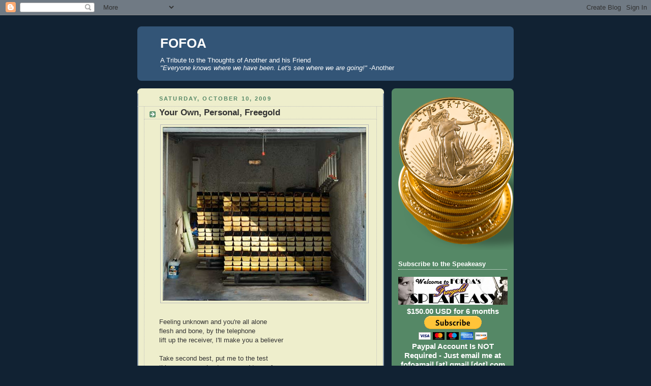

--- FILE ---
content_type: text/html; charset=UTF-8
request_url: https://fofoa.blogspot.com/2009/10/your-own-personal-freegold.html?showComment=1255264325170
body_size: 38869
content:
<!DOCTYPE html>
<html dir='ltr' xmlns='http://www.w3.org/1999/xhtml' xmlns:b='http://www.google.com/2005/gml/b' xmlns:data='http://www.google.com/2005/gml/data' xmlns:expr='http://www.google.com/2005/gml/expr'>
<head>
<link href='https://www.blogger.com/static/v1/widgets/2944754296-widget_css_bundle.css' rel='stylesheet' type='text/css'/>
<meta content='text/html; charset=UTF-8' http-equiv='Content-Type'/>
<meta content='blogger' name='generator'/>
<link href='https://fofoa.blogspot.com/favicon.ico' rel='icon' type='image/x-icon'/>
<link href='http://fofoa.blogspot.com/2009/10/your-own-personal-freegold.html' rel='canonical'/>
<link rel="alternate" type="application/atom+xml" title="FOFOA - Atom" href="https://fofoa.blogspot.com/feeds/posts/default" />
<link rel="alternate" type="application/rss+xml" title="FOFOA - RSS" href="https://fofoa.blogspot.com/feeds/posts/default?alt=rss" />
<link rel="service.post" type="application/atom+xml" title="FOFOA - Atom" href="https://www.blogger.com/feeds/4490468598422095060/posts/default" />

<link rel="alternate" type="application/atom+xml" title="FOFOA - Atom" href="https://fofoa.blogspot.com/feeds/5475528226990883522/comments/default" />
<!--Can't find substitution for tag [blog.ieCssRetrofitLinks]-->
<link href='https://blogger.googleusercontent.com/img/b/R29vZ2xl/AVvXsEg1OgeOGxvvsdSEtIFg8DwclRtddMXW78RPqL-GIZeod-l5tgPF2MZ6S-CkTtrhIuKyZiK5PWuwIb_BGzn1Dhw4ZTsiWrclBEABX3o0a5jjeh6dncGXBQ6u-wdX0LdPs8NlWwS1ZafaQSdB/s400/Your_own_personal_freegold.jpg' rel='image_src'/>
<meta content='http://fofoa.blogspot.com/2009/10/your-own-personal-freegold.html' property='og:url'/>
<meta content='Your Own, Personal, Freegold' property='og:title'/>
<meta content='Feeling unknown and you&#39;re all alone flesh and bone, by the telephone lift up the receiver, I&#39;ll make you a believer Take second best, put m...' property='og:description'/>
<meta content='https://blogger.googleusercontent.com/img/b/R29vZ2xl/AVvXsEg1OgeOGxvvsdSEtIFg8DwclRtddMXW78RPqL-GIZeod-l5tgPF2MZ6S-CkTtrhIuKyZiK5PWuwIb_BGzn1Dhw4ZTsiWrclBEABX3o0a5jjeh6dncGXBQ6u-wdX0LdPs8NlWwS1ZafaQSdB/w1200-h630-p-k-no-nu/Your_own_personal_freegold.jpg' property='og:image'/>
<title>FOFOA: Your Own, Personal, Freegold</title>
<style id='page-skin-1' type='text/css'><!--
/*
-----------------------------------------------
Blogger Template Style
Name:     Rounders 3
Date:     27 Feb 2004
Updated by: Blogger Team
----------------------------------------------- */
body {
background:#123;
margin:0;
text-align:center;
line-height: 1.5em;
font: x-small Trebuchet MS, Verdana, Arial, Sans-serif;
color:#333333;
font-size/* */:/**/small;
font-size: /**/small;
}
/* Page Structure
----------------------------------------------- */
/* The images which help create rounded corners depend on the
following widths and measurements. If you want to change
these measurements, the images will also need to change.
*/
#outer-wrapper {
width:740px;
margin:0 auto;
text-align:left;
font: normal normal 100% 'Trebuchet MS',Verdana,Arial,Sans-serif;
}
#main-wrap1 {
width:485px;
float:left;
background:#eeeecc url("https://resources.blogblog.com/blogblog/data/rounders3/corners_main_bot.gif") no-repeat left bottom;
margin:15px 0 0;
padding:0 0 10px;
color:#333333;
font-size:97%;
line-height:1.5em;
word-wrap: break-word; /* fix for long text breaking sidebar float in IE */
overflow: hidden;     /* fix for long non-text content breaking IE sidebar float */
}
#main-wrap2 {
float:left;
width:100%;
background:url("https://resources.blogblog.com/blogblog/data/rounders3/corners_main_top.gif") no-repeat left top;
padding:10px 0 0;
}
#main {
background:url("https://resources.blogblog.com/blogblog/data/rounders3/rails_main.gif") repeat-y left;
padding:0;
width:485px;
}
#sidebar-wrap {
width:240px;
float:right;
margin:15px 0 0;
font-size:97%;
line-height:1.5em;
word-wrap: break-word; /* fix for long text breaking sidebar float in IE */
overflow: hidden;     /* fix for long non-text content breaking IE sidebar float */
}
.main .widget {
margin-top: 4px;
width: 468px;
padding: 0 13px;
}
.main .Blog {
margin: 0;
padding: 0;
width: 484px;
}
/* Links
----------------------------------------------- */
a:link {
color: #445566;
}
a:visited {
color: #223344;
}
a:hover {
color: #223344;
}
a img {
border-width:0;
}
/* Blog Header
----------------------------------------------- */
#header-wrapper {
background:#335577 url("https://resources.blogblog.com/blogblog/data/rounders3/corners_cap_top.gif") no-repeat left top;
margin-top:22px;
margin-right:0;
margin-bottom:0;
margin-left:0;
padding-top:8px;
padding-right:0;
padding-bottom:0;
padding-left:0;
color:#ffffff;
}
#header {
background:url("https://resources.blogblog.com/blogblog/data/rounders3/corners_cap_bot.gif") no-repeat left bottom;
padding:0 15px 8px;
}
#header h1 {
margin:0;
padding:10px 30px 5px;
line-height:1.2em;
font: normal bold 200% 'Trebuchet MS',Verdana,Arial,Sans-serif;
}
#header a,
#header a:visited {
text-decoration:none;
color: #ffffff;
}
#header .description {
margin:0;
padding:5px 30px 10px;
line-height:1.5em;
font: normal normal 100% 'Trebuchet MS',Verdana,Arial,Sans-serif;
}
/* Posts
----------------------------------------------- */
h2.date-header {
margin-top:0;
margin-right:28px;
margin-bottom:0;
margin-left:43px;
font-size:85%;
line-height:2em;
text-transform:uppercase;
letter-spacing:.2em;
color:#558866;
}
.post {
margin:.3em 0 25px;
padding:0 13px;
border:1px dotted #bbbbbb;
border-width:1px 0;
}
.post h3 {
margin:0;
line-height:1.5em;
background:url("https://resources.blogblog.com/blogblog/data/rounders3/icon_arrow.gif") no-repeat 10px .5em;
display:block;
border:1px dotted #bbbbbb;
border-width:0 1px 1px;
padding-top:2px;
padding-right:14px;
padding-bottom:2px;
padding-left:29px;
color: #333333;
font: normal bold 135% 'Trebuchet MS',Verdana,Arial,Sans-serif;
}
.post h3 a, .post h3 a:visited {
text-decoration:none;
color: #333333;
}
a.title-link:hover {
background-color: #bbbbbb;
color: #333333;
}
.post-body {
border:1px dotted #bbbbbb;
border-width:0 1px 1px;
border-bottom-color:#eeeecc;
padding-top:10px;
padding-right:14px;
padding-bottom:1px;
padding-left:29px;
}
html>body .post-body {
border-bottom-width:0;
}
.post-body {
margin:0 0 .75em;
}
.post-body blockquote {
line-height:1.3em;
}
.post-footer {
background: #ffffff;
margin:0;
padding-top:2px;
padding-right:14px;
padding-bottom:2px;
padding-left:29px;
border:1px dotted #bbbbbb;
border-width:1px;
font-size:100%;
line-height:1.5em;
color: #666666;
}
/*
The first line of the post footer might only have floated text, so we need to give it a height.
The height comes from the post-footer line-height
*/
.post-footer-line-1 {
min-height:1.5em;
_height:1.5em;
}
.post-footer p {
margin: 0;
}
html>body .post-footer {
border-bottom-color:transparent;
}
.uncustomized-post-template .post-footer {
text-align: right;
}
.uncustomized-post-template .post-author,
.uncustomized-post-template .post-timestamp {
display: block;
float: left;
text-align:left;
margin-right: 4px;
}
.post-footer a {
color: #456;
}
.post-footer a:hover {
color: #234;
}
a.comment-link {
/* IE5.0/Win doesn't apply padding to inline elements,
so we hide these two declarations from it */
background/* */:/**/url("https://resources.blogblog.com/blogblog/data/rounders/icon_comment_left.gif") no-repeat left 45%;
padding-left:14px;
}
html>body a.comment-link {
/* Respecified, for IE5/Mac's benefit */
background:url("https://resources.blogblog.com/blogblog/data/rounders3/icon_comment_left.gif") no-repeat left 45%;
padding-left:14px;
}
.post img, table.tr-caption-container {
margin-top:0;
margin-right:0;
margin-bottom:5px;
margin-left:0;
padding:4px;
border:1px solid #bbbbbb;
}
.tr-caption-container img {
border: none;
margin: 0;
padding: 0;
}
blockquote {
margin:.75em 0;
border:1px dotted #bbbbbb;
border-width:1px 0;
padding:5px 15px;
color: #558866;
}
.post blockquote p {
margin:.5em 0;
}
#blog-pager-newer-link {
float: left;
margin-left: 13px;
}
#blog-pager-older-link {
float: right;
margin-right: 13px;
}
#blog-pager {
text-align: center;
}
.feed-links {
clear: both;
line-height: 2.5em;
margin-left: 13px;
}
/* Comments
----------------------------------------------- */
#comments {
margin:-25px 13px 0;
border:1px dotted #bbbbbb;
border-width:0 1px 1px;
padding-top:20px;
padding-right:0;
padding-bottom:15px;
padding-left:0;
}
#comments h4 {
margin:0 0 10px;
padding-top:0;
padding-right:14px;
padding-bottom:2px;
padding-left:29px;
border-bottom:1px dotted #bbbbbb;
font-size:120%;
line-height:1.4em;
color:#333333;
}
#comments-block {
margin-top:0;
margin-right:15px;
margin-bottom:0;
margin-left:9px;
}
.comment-author {
background:url("https://resources.blogblog.com/blogblog/data/rounders3/icon_comment_left.gif") no-repeat 2px .3em;
margin:.5em 0;
padding-top:0;
padding-right:0;
padding-bottom:0;
padding-left:20px;
font-weight:bold;
}
.comment-body {
margin:0 0 1.25em;
padding-top:0;
padding-right:0;
padding-bottom:0;
padding-left:20px;
}
.comment-body p {
margin:0 0 .5em;
}
.comment-footer {
margin:0 0 .5em;
padding-top:0;
padding-right:0;
padding-bottom:.75em;
padding-left:20px;
}
.comment-footer a:link {
color: #333;
}
.deleted-comment {
font-style:italic;
color:gray;
}
.comment-form {
padding-left:20px;
padding-right:5px;
}
#comments .comment-form h4 {
padding-left:0px;
}
/* Profile
----------------------------------------------- */
.profile-img {
float: left;
margin-top: 5px;
margin-right: 5px;
margin-bottom: 5px;
margin-left: 0;
border: 4px solid #ffffff;
}
.profile-datablock {
margin-top:0;
margin-right:15px;
margin-bottom:.5em;
margin-left:0;
padding-top:8px;
}
.profile-link {
background:url("https://resources.blogblog.com/blogblog/data/rounders3/icon_profile_left.gif") no-repeat left .1em;
padding-left:15px;
font-weight:bold;
}
.profile-textblock {
clear: both;
margin: 0;
}
.sidebar .clear, .main .widget .clear {
clear: both;
}
#sidebartop-wrap {
background:#558866 url("https://resources.blogblog.com/blogblog/data/rounders3/corners_prof_bot.gif") no-repeat left bottom;
margin:0px 0px 15px;
padding:0px 0px 10px;
color:#ffffff;
}
#sidebartop-wrap2 {
background:url("https://resources.blogblog.com/blogblog/data/rounders3/corners_prof_top.gif") no-repeat left top;
padding: 10px 0 0;
margin:0;
border-width:0;
}
#sidebartop h2 {
line-height:1.5em;
color:#ffffff;
border-bottom: 1px dotted #ffffff;
font: normal bold 100% 'Trebuchet MS',Verdana,Arial,Sans-serif;
margin-bottom: 0.5em;
}
#sidebartop a {
color: #ffffff;
}
#sidebartop a:hover {
color: #ffffff;
}
#sidebartop a:visited {
color: #ffffff;
}
#sidebar a {
color: #99ddbb;
}
#sidebar a:hover,
#sidebar a:visited {
color: #ffffff;
}
/* Sidebar Boxes
----------------------------------------------- */
.sidebar .widget {
margin:.5em 13px 1.25em;
padding:0 0px;
}
.widget-content {
margin-top: 0.5em;
}
#sidebarbottom-wrap1 {
background:#335577 url("https://resources.blogblog.com/blogblog/data/rounders3/corners_side_top.gif") no-repeat left top;
margin:0 0 15px;
padding:10px 0 0;
color: #ffffff;
}
#sidebarbottom-wrap2 {
background:url("https://resources.blogblog.com/blogblog/data/rounders3/corners_side_bot.gif") no-repeat left bottom;
padding:0 0 8px;
}
.sidebar h2 {
margin-top:0;
margin-right:0;
margin-bottom:.5em;
margin-left:0;
padding:0 0 .2em;
line-height:1.5em;
font:normal bold 100% 'Trebuchet MS',Verdana,Arial,Sans-serif;
}
.sidebar ul {
list-style:none;
margin:0 0 1.25em;
padding:0;
}
.sidebar ul li {
background:url("https://resources.blogblog.com/blogblog/data/rounders3/icon_arrow_sm.gif") no-repeat 2px .25em;
margin:0;
padding-top:0;
padding-right:0;
padding-bottom:3px;
padding-left:16px;
margin-bottom:3px;
border-bottom:1px dotted #bbbbbb;
line-height:1.4em;
}
.sidebar p {
margin:0 0 .6em;
}
#sidebar h2 {
color: #aabbcc;
border-bottom: 1px dotted #aabbcc;
}
/* Footer
----------------------------------------------- */
#footer-wrap1 {
clear:both;
margin:0 0 10px;
padding:15px 0 0;
}
#footer-wrap2 {
background:#335577 url("https://resources.blogblog.com/blogblog/data/rounders3/corners_cap_top.gif") no-repeat left top;
color:#ffffff;
}
#footer {
background:url("https://resources.blogblog.com/blogblog/data/rounders3/corners_cap_bot.gif") no-repeat left bottom;
padding:8px 15px;
}
#footer hr {display:none;}
#footer p {margin:0;}
#footer a {color:#ffffff;}
#footer .widget-content {
margin:0;
}
/** Page structure tweaks for layout editor wireframe */
body#layout #main-wrap1,
body#layout #sidebar-wrap,
body#layout #header-wrapper {
margin-top: 0;
}
body#layout #header, body#layout #header-wrapper,
body#layout #outer-wrapper {
margin-left:0,
margin-right: 0;
padding: 0;
}
body#layout #outer-wrapper {
width: 730px;
}
body#layout #footer-wrap1 {
padding-top: 0;
}
.post-body {
width: auto;
}
.section {
margin: 0px 0px
}
--></style>
<link href='https://www.blogger.com/dyn-css/authorization.css?targetBlogID=4490468598422095060&amp;zx=bdb822ee-b177-426a-9f8d-1b7b3d595571' media='none' onload='if(media!=&#39;all&#39;)media=&#39;all&#39;' rel='stylesheet'/><noscript><link href='https://www.blogger.com/dyn-css/authorization.css?targetBlogID=4490468598422095060&amp;zx=bdb822ee-b177-426a-9f8d-1b7b3d595571' rel='stylesheet'/></noscript>
<meta name='google-adsense-platform-account' content='ca-host-pub-1556223355139109'/>
<meta name='google-adsense-platform-domain' content='blogspot.com'/>

</head>
<body>
<div class='navbar section' id='navbar'><div class='widget Navbar' data-version='1' id='Navbar1'><script type="text/javascript">
    function setAttributeOnload(object, attribute, val) {
      if(window.addEventListener) {
        window.addEventListener('load',
          function(){ object[attribute] = val; }, false);
      } else {
        window.attachEvent('onload', function(){ object[attribute] = val; });
      }
    }
  </script>
<div id="navbar-iframe-container"></div>
<script type="text/javascript" src="https://apis.google.com/js/platform.js"></script>
<script type="text/javascript">
      gapi.load("gapi.iframes:gapi.iframes.style.bubble", function() {
        if (gapi.iframes && gapi.iframes.getContext) {
          gapi.iframes.getContext().openChild({
              url: 'https://www.blogger.com/navbar/4490468598422095060?po\x3d5475528226990883522\x26origin\x3dhttps://fofoa.blogspot.com',
              where: document.getElementById("navbar-iframe-container"),
              id: "navbar-iframe"
          });
        }
      });
    </script><script type="text/javascript">
(function() {
var script = document.createElement('script');
script.type = 'text/javascript';
script.src = '//pagead2.googlesyndication.com/pagead/js/google_top_exp.js';
var head = document.getElementsByTagName('head')[0];
if (head) {
head.appendChild(script);
}})();
</script>
</div></div>
<div id='outer-wrapper'>
<div id='header-wrapper'>
<div class='header section' id='header'><div class='widget Header' data-version='1' id='Header1'>
<div id='header-inner'>
<div class='titlewrapper'>
<h1 class='title'>
<a href='https://fofoa.blogspot.com/'>
FOFOA
</a>
</h1>
</div>
<div class='descriptionwrapper'>
<p class='description'><span>A Tribute to the Thoughts of Another and his Friend<br>
<i>"Everyone knows where we have been. Let's see where we are going!"</i> -Another</span></p>
</div>
</div>
</div></div>
</div>
<div id='crosscol-wrapper' style='text-align:center'>
<div class='crosscol no-items section' id='crosscol'></div>
</div>
<div id='main-wrap1'><div id='main-wrap2'>
<div class='main section' id='main'><div class='widget Blog' data-version='1' id='Blog1'>
<div class='blog-posts hfeed'>
<!--Can't find substitution for tag [defaultAdStart]-->

          <div class="date-outer">
        
<h2 class='date-header'><span>Saturday, October 10, 2009</span></h2>

          <div class="date-posts">
        
<div class='post-outer'>
<div class='post hentry'>
<a name='5475528226990883522'></a>
<h3 class='post-title entry-title'>
Your Own, Personal, Freegold
</h3>
<div class='post-header'>
<div class='post-header-line-1'></div>
</div>
<div class='post-body entry-content' id='post-body-5475528226990883522'>
<a href="https://blogger.googleusercontent.com/img/b/R29vZ2xl/AVvXsEg1OgeOGxvvsdSEtIFg8DwclRtddMXW78RPqL-GIZeod-l5tgPF2MZ6S-CkTtrhIuKyZiK5PWuwIb_BGzn1Dhw4ZTsiWrclBEABX3o0a5jjeh6dncGXBQ6u-wdX0LdPs8NlWwS1ZafaQSdB/s1600-h/Your_own_personal_freegold.jpg"><img alt="" border="0" id="BLOGGER_PHOTO_ID_5391175235878615010" src="https://blogger.googleusercontent.com/img/b/R29vZ2xl/AVvXsEg1OgeOGxvvsdSEtIFg8DwclRtddMXW78RPqL-GIZeod-l5tgPF2MZ6S-CkTtrhIuKyZiK5PWuwIb_BGzn1Dhw4ZTsiWrclBEABX3o0a5jjeh6dncGXBQ6u-wdX0LdPs8NlWwS1ZafaQSdB/s400/Your_own_personal_freegold.jpg" style="DISPLAY: block; MARGIN: 0px auto 10px; WIDTH: 400px; CURSOR: hand; HEIGHT: 342px; TEXT-ALIGN: center" /></a><br />Feeling unknown and you're all alone<br />flesh and bone, by the telephone<br />lift up the receiver, I'll make you a believer<br /><br />Take second best, put me to the test<br />things on your chest, you need to confess<br />I will deliver, you know I'm a forgiver<br /><br />Reach out and touch faith<br />Your own, personal, Freegold<br /><br /><strong>Paying for Profligacy</strong><br /><br />The financial people of the world, Wall Street, and the "big money banksters" have all been bailed out by the Fed, the US Treasury and Congress through TARP and dozens of other Ponzi schemes. In addition to these bailouts, the Obama socialist dream including the ill-conceived stimulus plan has, and is, being funded totally through public debt. Does this mean that you will owe it all back in the future? Does it mean that you, your children, your grandchildren and your great grandchildren will be paying for all this profligacy and theft sometime in the future?<br /><br />No it doesn't! The fact of the matter is that transfers of real wealth always happen in the present. When you borrow money, you are bringing your future earnings into the present and spending them now. So, in other words, you are acquiring real goods and services in the present and promising to work it off in the future.<br /><br />But what if you die tomorrow? Or what if you go bankrupt in a year and never pay off your debt. Or what if hyperinflation makes it possible for you to pay off your debt with a single gold coin in your pocket?<br /><br />Let's say you borrowed $100,000 to buy a fast boat. You now have a boat, a real hard asset transferred to you in the present. Someone somewhere had to work hard for many months to build you that boat. And now that wealth has been transferred to you in the present for nothing more than a promise of future payment. And as I have recently shown, that future payment is far from guaranteed.<br /><br />So if all transfers of wealth always happen in the present, how should we properly view the transfer of wealth to Wall Street and Washington, DC by pure government fiat, that is happening right before our eyes?<br /><br />First of all, we must understand that in today's world, this transfer of wealth will NOT be paid by our children and grandchildren in the future. Instead, this theft of present real, hard equity will be paid in the present, right now! It will be paid through the total loss of purchasing power by anyone holding dollars, dollar denominated long term contracts, dollar denominated bonds, or dollar denominated Ponzi paper promises of any kind including annuities, corporate debt, and even those promises made by the present Congress of the United States of America.<br /><br />Our future obligations like Social Security and Medicare will not be paid in this way. In fact, they may never be paid at all. But the current debt will, as will the present transfer of wealth to Wall Street and Washington DC! (See: Washington, DC - BOOMTOWN in <a href="http://fofoa.blogspot.com/2009/08/no-free-lunch.html">No Free Lunch</a>)<br /><br />The good news is that there is a way for you to avoid paying your share. If you are a good little socialist that would like to pay your fair share of Washington, DC's present profligacy, you can stop reading this blog right now and turn on CNBC. Just follow the advice you hear and you will be sure to pay your fair share!<br /><br /><strong>Gold Standard?</strong><br /><br />There are plenty of blogs about what we <em>should</em> do as a society. About how we need to start a new gold standard; a return to honest money. How we must return to a hard, commodity-based currency that will restrain the profligate governments and their greedy bankers from inflating the money supply at will. But what we must understand, what is often difficult to understand, is that there is a big difference between what SHOULD happen and what WILL happen. There is a difference between FIGHTING for something and simply OBSERVING the real world to plan your next move. There is a difference between being an ADVOCATE or PROPONENT and being a PASSIVE OBSERVER of the changes we are actually living through.<br /><br />This blog takes the latter position in all of these cases. If you would like to be an activist for a better world, this may not be the blog for you. But if you are a hard working producer and a saver worried about how to protect your purchasing power from the hungry collective, this blog may be just what you are looking for!<br /><br /><strong>Money Versus Wealth</strong><br /><br />Modern man has dug himself so deep into the hole of debt that he will never get out! <br /><br />What I mean by this statement is that he will never again accept a 100% Pay-As-You-Go monetary system. This is not to say that every man in the world wants it this way. Indeed, most of "our crowd" would like to go back to a gold standard of some sort. But for the Global Collective, this is simply not acceptable.<br /><br /><a href="https://blogger.googleusercontent.com/img/b/R29vZ2xl/AVvXsEjh82O6DZ18RwF4eqHhqmIy9wlG1Zy1bE1nZAYka8TkzLhHNvPVdi4LdwpQ3nbHKOjIePodB7qxnpdNRa6o7SivpEQK0qptGroobmVyrEFpArwcPuKVtt3OuH_4pVgJnxKucPd20Zyztsoq/s1600-h/EquityDebt.JPG"><img alt="" border="0" id="BLOGGER_PHOTO_ID_5391175025326295362" src="https://blogger.googleusercontent.com/img/b/R29vZ2xl/AVvXsEjh82O6DZ18RwF4eqHhqmIy9wlG1Zy1bE1nZAYka8TkzLhHNvPVdi4LdwpQ3nbHKOjIePodB7qxnpdNRa6o7SivpEQK0qptGroobmVyrEFpArwcPuKVtt3OuH_4pVgJnxKucPd20Zyztsoq/s400/EquityDebt.JPG" style="DISPLAY: block; MARGIN: 0px auto 10px; WIDTH: 397px; CURSOR: hand; HEIGHT: 400px; TEXT-ALIGN: center" /></a><br />As we know, some nations, corporations and individuals are already so deep in debt that they will never get out. But what I am talking about is <em>mankind's</em> addiction to money being a form of credit. Man can no longer live with the idea of a gold money that cannot be inflated. Better said, "if you cannot borrow it, lend it or inflate it, it's not a money we can use."<br /><br />It is with this understanding that I attempt to show you how natural evolution is returning to those of us that wish to live a "pay-as-you-go" lifestyle, the most important role of gold: the store of value function! The ability to retain hard-earned purchasing power intact, over <em>any</em> period of time.<br /><br />The idea of any "basket" of finite commodities used to back a "super-sovereign currency" is this same supposed "perfect vehicle" as the old gold standard. It is the same concept that we used to tie gold into a credit inflating system. Just as the early bankers did by first promising to issue singular gold storage notes instead of circulating actual bullion through the economy.<br /><br />It didn't take long for the basic cravings of humans to demand a subtle change in the workings of that system. That is, "lend us some of those gold receipts so we can buy a better lifestyle today and pay for it tomorrow". "If later we cannot pay for it, all of us will get the rules changed so you bullion storage guys can just print some more gold storage receipts".<br /><br />Any "commodity basket" currency will ultimately be inflated beyond the commodity itself, punishing those who save that currency as if it truly represented those commodities.<br /><br />Think of the IMF right now printing a trillion brand new SDRs, supposedly a balanced "basket" of national currencies. Yet they can print them at will, whenever the global collective demands more money. Remember, the collective demands that money be available whenever it is needed, no matter what money is declared to be!<br /><br />History has proven that when real wealth units are tied to our credit money, credit inflation blurs our ability to measure our worth. It is for this reason the Austrian definition of monetary inflation is so important. To view inflation only as it is reflected through rigged CPI pricing measurements removes the perspective necessary to see what is actually happening to our paper-denominated wealth.<br /><br />And once again, we as a society make the demand that drives the "buy now pay later" illusion. So, our demands will be met with bankers' supply in the form of more Ponzi credit IOUs for gold, or commodities, or national currencies (or whatever) that doesn't actually exists. Both then, now and in the future!<br /><br />Further, people today never value their wealth in terms of other wealth items. Such as in an ancient "gold wealth barter system" context. Modern Western thought cannot conceive this because there is no standing wealth medium that can mark to the real market all forms of real value! Gold is and was the only wealth asset that could do this well. Again, as long as gold is tied into a money credit system - as the dollar reserve still tries to do - its value will be subjugated by the credit inflating needs of society. In this function, gold cannot be saved as a "wealth asset" that measures our true worth. A worth that carries our savings from generation to generation. But it will again... soon.<br /><br />Be HAPPY that our collective WILL NOT go back to a gold standard, but will instead leave gold FOR US as a stand-alone wealth reserve asset that will put anyone who holds it on an equal footing!<br /><br />Official money has always... ALWAYS been a political beast. As I said in a recent post, when the collective decides it needs money, it will have it. It will take it by force, or it will print it. Always has... always will. Even if we returned to an "honest money", this simple fact of life will not change!<br /><br />Another simple fact of life: The people want credit! They don't want to "pay as you go". Ever since the concept of money and credit combined, this has always been the case, and it always will be the case, at least for the rest of our lifetime.<br /><br />This is the basic reason modern economic systems use a fiat as their trading unit. Barter along with its finite payment is no longer wanted as a trade vehicle. You see, once society has a "money" unit declared and usable, the credit expansion qualities of said fiat money are restrained by tying the "transfer of ownership" to some physical barter unit. In other words, gold only gets in the way of man's socialist credit expansions.<br /><br />If we combine credit with "honest money", the "honest" money supply becomes automatically inflated and subsequently DISHONEST as a store of value. This is unavoidable. It happens in a gold standard, in a gold exchange standard, and today, under the global, purely symbolic fiat "trust me" standard.<br /><br />Money is always subjugated to the needs of the state. And when it is, who pays? The savers do!<br /><br />Here is a simple equation. (Savings) = (Production) - (Consumption).<br /><br />And another one. (Debt) = (Consumption) - (Production).<br /><br />Production and consumption both happen in the present. Savings and Debt represent the <i>belief</i> that this PRESENT transfer of real wealth will be settled some time in the FUTURE. This is not the case today! To believe it is to put your faith (and savings) into highly flammable paper "promises to pay" as some sort of rickety store of value.<br /><br />The monetary economy is like a see-saw, with money on one side and all the real, solid 'wealth of the world' on the other. As the money supply is expanded and diluted it is weighted down driving up the nominal value of all real wealth.<br /><br />In our modern world of collective control over money dilution, any real, solid wealth item tied to the monetary system is wrongfully placed on the money side of the see-saw, and must be taken down in value along with the money.<br /><br />Freegold is different as it places gold opposite the money supply for the first time in history! Gold can still be held as a wealth reserve by the money-diluting collective, but it will automatically offset any profligacy by rising in price as money is weighed down through printing. Gold will be truly demonetized. We are almost there. All that is left is for gold to break the chains of the dollar, the Fed, and its proxies like Goldman Sachs and JP Morgan. We are so close!<br /><br /><strong>Freegold for Everyone!</strong><br /><br />I will now demonstrate from a practical perspective how the transition to Freegold will work using the Eurosystem as a primary example. This same, simple principle demonstrated by the balance sheet of Freegold's very own architects will also work on all scales, even for you as an individual. Yes, you can have your own, personal, Freegold!<br /><br />In July of 1998 the ECB and Eurosystem Freegold concept went public.  The ECB would take in a small portion of the overall Eurosystem foreign exchange reserves as its own.  Of those reserves held by the ECB itself, 15% would be gold.  Furthermore, any change in the Eurosystem's consolidated foreign exchange reserves, consisting of 30% gold at that time, would be subject to the approval of the ECB.<br /><blockquote><a href="http://www.ecb.int/press/pressconf/1998/html/is980708.en.html">ECB Press conference: Introductory statement</a><br /><br />The Governing Council furthermore agreed that this initial transfer should be in gold in an amount equivalent to 15% of the sum I have just mentioned, with the remaining 85% being transferred in foreign currency assets. I should stress that the decision on the percentage of gold to be transferred to the ECB will have no implications for the consolidated gold holdings of the ESCB. <br /><br />The precise modalities of the initial transfer will be finalised before the end of the year.<br /><br />Before the end of the current year the Governing Council will also have to adopt an ECB Guideline pursuant to Article 31.3 of the Statute of the ESCB, which will subject all operations in foreign reserve assets remaining with the national central banks -including gold - to approval by the ECB.<br /><br />In connection with the setting-up of common market standards, the Governing Council also reached agreement on a number of issues related to the quotation and publication of reference exchange rates for the euro. Specifically, it was agreed to recommend to market participants the "certain" method for quoting the exchange rates for the euro (i.e. 1 euro = X foreign currency units) and to have daily reference exchange rates for the euro computed and published by the ECB.</blockquote><br />So, upon establishment of the Euro, the plan was that gold would remain an important part of the foreign exchange reserves for the entire Eurosystem, and that their value would be quoted each quarter in the consolidated statement priced in euros.   That was step one. <strong>Put 30% of your savings into physical gold and then mark it to the market price quarterly!</strong><br /><br /><a href="https://blogger.googleusercontent.com/img/b/R29vZ2xl/AVvXsEie21gSgN0Rt80_GZOqiMsGeJhPCZjHGgP5gZKBz1_E2vn8xCPmZNI0AEKjodKgVK2rl6ptDD-29ihf3aQUJcza4eMvmVt_na88jBbB7UZvpg_uPq1S7ZBNPQQmQC0RQSklst6fDjWvoIze/s1600/Leverage1.JPG"><img alt="" border="0" id="BLOGGER_PHOTO_ID_5519571868128449346" src="https://blogger.googleusercontent.com/img/b/R29vZ2xl/AVvXsEie21gSgN0Rt80_GZOqiMsGeJhPCZjHGgP5gZKBz1_E2vn8xCPmZNI0AEKjodKgVK2rl6ptDD-29ihf3aQUJcza4eMvmVt_na88jBbB7UZvpg_uPq1S7ZBNPQQmQC0RQSklst6fDjWvoIze/s400/Leverage1.JPG" style="display:block; margin:0px auto 10px; text-align:center;cursor:pointer; cursor:hand;width: 400px; height: 269px;" /></a><br />Step 2 said that going forward there was no need to worry about keeping the physical gold portion of your savings at 30%. <strong>Just do it once and watch what happens!!</strong><br /><br />Remember, this was 1999. And ever since they have been <em>net sellers of gold</em> under the control of the Washington Agreement which was signed on Sept. 26, 1999, renewed on Mar. 8, 2004 and again on Aug. 7, 2009.<br /><br />So in 1999 they had 30% of their savings in gold. Since then they have liquidated a small, controlled amount of that gold on a regular basis. Now let's take a look at where they stand today, in 2009!<br /><br /><a href="http://www.ecb.int/stats/external/reserves/html/index.en.html">Eurosystem International Reserves</a><br /><br /><a href="https://blogger.googleusercontent.com/img/b/R29vZ2xl/AVvXsEhAb6lSBr8hvhRzlEzeT2NkzRW0Ks09FpHRzaXx4MeOaNxtoT6iN591RQvcS5jvfahABw3PD9xGyO5cqJTTG3-Sr-VEPOVst7WdqVjmwtn6yEOd3vVyx9t4YD5Eae8WuvF86wAaFZMQ1CDy/s1600-h/ECB_Reserves.JPG"><img alt="" border="0" id="BLOGGER_PHOTO_ID_5391218325151760450" src="https://blogger.googleusercontent.com/img/b/R29vZ2xl/AVvXsEhAb6lSBr8hvhRzlEzeT2NkzRW0Ks09FpHRzaXx4MeOaNxtoT6iN591RQvcS5jvfahABw3PD9xGyO5cqJTTG3-Sr-VEPOVst7WdqVjmwtn6yEOd3vVyx9t4YD5Eae8WuvF86wAaFZMQ1CDy/s400/ECB_Reserves.JPG" style="DISPLAY: block; MARGIN: 0px auto 10px; WIDTH: 400px; CURSOR: hand; HEIGHT: 257px; TEXT-ALIGN: center" /></a><br />Today the total Eurosystem reserve assets stand at 428 billion, including foreign currency reserves, IMF reserve positions, SDRs, foreign assets and, of course, gold! <strong>428 billion Euros total</strong>. And the gold reserves now total <strong>233 billion Euros</strong>. So in the past 10 years, through many liquidations, gold has now grown to <strong>54.4% of the total reserves!!</strong><br /><br />But wait! There's more. Have a look at this news article from last Wednesday, Oct. 7:<br /><blockquote><a href="http://uk.biz.yahoo.com/07102009/323/ecb-gold-reserves-6-26-bln-euros-repricing.html">ECB-Gold reserves up 6.26 bln euros after repricing</a><br /><br />FRANKFURT, Oct 7 (Reuters) - Gold and gold receivables held by euro zone central banks rose by 6.26 billion euros to 238.169 billion euros in the week ending Oct. 2 after a quarterly revaluation, the European Central Bank said on Tuesday...<br /><br />Gold holdings rose because <strong>the <u>quarterly revaluation</u> more than offset the sale of 15 million euros worth of gold </strong>by one euro zone central bank, consistent with the 2004 Central Bank Gold Agreement, the ECB said. </blockquote><br />So in just this latest quarterly report filed on October 7th covering through Oct. 2, 2009, despite selling more gold, the Eurosystem's total gold holdings ROSE another <strong>6 billion Euros</strong> through the simple process of marking to market the gold held in reserve! You can see it here on the official quarterly financial statement, line 1 (a seriously bold position to place a very serious wealth reserve... <strong>LINE 1</strong>)...<br /><br /><a href="http://www.ecb.int/press/pr/wfs/2009/html/fs091007.en.html">Eurosystem Consolidated financial statement - as of Oct. 2, 2009</a><br /><br /><a href="https://blogger.googleusercontent.com/img/b/R29vZ2xl/AVvXsEjodOEXiPH2ncUmuWgPY1DOjyC5aAi3LPuUhwRkpGIKEWEDz3F-E9zfecOoEYDb85tp04o_UPFk3ly9490hL7w2ZKWkWO58jFeeh3XxTfva6i9Z9nutrMdGq6dPl9aylSZYk-K-jXjgfxvV/s1600-h/ECB_Financial_Statement.JPG"><img alt="" border="0" id="BLOGGER_PHOTO_ID_5391268438427449250" src="https://blogger.googleusercontent.com/img/b/R29vZ2xl/AVvXsEjodOEXiPH2ncUmuWgPY1DOjyC5aAi3LPuUhwRkpGIKEWEDz3F-E9zfecOoEYDb85tp04o_UPFk3ly9490hL7w2ZKWkWO58jFeeh3XxTfva6i9Z9nutrMdGq6dPl9aylSZYk-K-jXjgfxvV/s400/ECB_Financial_Statement.JPG" style="display:block; margin:0px auto 10px; text-align:center;cursor:pointer; cursor:hand;width: 400px; height: 237px;" /></a><br />So let's see. Just in the past quarter of 2009 those Eurosystem gold reserves have swollen from 54.4% to <strong>55.6%</strong>!<br /><br /><a href="https://blogger.googleusercontent.com/img/b/R29vZ2xl/AVvXsEjjQNcDwrcjNVxjrkmARpLx7M3hWHr7dkZstTSCzqNZiYbTy1QsTa06O7Egadw6rw5Ao5W6tAGCKXLcqh5_uEqgL93DwR6skwsjjjvX2WMLf5XjNvwISwirSMZwj1bFBw_2Zri6oeFTj2YZ/s1600-h/Leverage2.JPG"><img alt="" border="0" id="BLOGGER_PHOTO_ID_5391213362219841490" src="https://blogger.googleusercontent.com/img/b/R29vZ2xl/AVvXsEjjQNcDwrcjNVxjrkmARpLx7M3hWHr7dkZstTSCzqNZiYbTy1QsTa06O7Egadw6rw5Ao5W6tAGCKXLcqh5_uEqgL93DwR6skwsjjjvX2WMLf5XjNvwISwirSMZwj1bFBw_2Zri6oeFTj2YZ/s400/Leverage2.JPG" style="DISPLAY: block; MARGIN: 0px auto 10px; WIDTH: 400px; CURSOR: hand; HEIGHT: 339px; TEXT-ALIGN: center" /></a><br />Can you see what is happening? Can you see what will happen when gold heads for the moon? Can you see how "dollar reserves" are becoming less and less significant at exactly the same time as physical gold is taking over the balance sheet?<br /><br />This is why China is buying gold. Very soon China's balance sheet will be swelling in size even as it writes off its remaining dollar holdings. They will become worthless. Even so, their balance sheet will EXPLODE in real value!<br /><br />Now think about your personal balance sheet. Think about your savings. Would you like to lever your savings so that <em>your</em> purchasing power is preserved even as the dollar is devalued? Or would you rather lever your savings to EXPLODE in purchasing power as gold explodes in value?<br /><br />In the 90's it was fairly common advice to put 10% or 15% of your portfolio into gold. What do you think was the reasoning for this advice? Can you see now that we are living the last days before this "insurance" will pay off big time?<br /><br />Somewhere between 0% and 100% lies the exact percent that will perfectly preserve the purchasing power of your savings today. Anything above that number will EXPAND your real savings as we transition into Freegold. Anything below it will DIMINISH your purchasing power. So what is the magical number? No one knows. It is unknowable! Is it 1%? Is it 5%? In my view it is probably somewhere between 3% and 10%. But as I say, know one knows. This is why FOA said the REAL LEVERAGE is in physical gold in your possession. Not in leveraged contract paper!<br /><br />When you buy gold coins, you remove your savings from the reach of the collective. You remove your wealth from the expansionary, dilutionary practices of the entire financial industry. Have you noticed how even good companies like to inflate their stock by issuing more? It's called stock dilution! The entire international financial industry is at risk right now. Remove your wealth from the system! Don't end up paying for the collective's profligacy WITH YOUR SAVINGS!<br /><br />Some day in the future we will know what that magic number was on October 10th, 2009. And anyone who went double that number, doubled their savings... and so on. Imagine if you put 20% of your savings into gold coins! Or 40%! How about 80%? Or even 90%! Or, God-forbid... 100%. So grab your calculator and have some fun with numbers! Just remember to go with a percentage that matches your personal level of understanding and comfort. This is the best advice I can pass along!<br /><br />Sincerely,<br />FOFOA
<div style='clear: both;'></div>
</div>
<div class='post-footer'>
<div class='post-footer-line post-footer-line-1'><span class='post-author vcard'>
Posted by
<span class='fn'>
<a href='https://www.blogger.com/profile/17152544684132776239' rel='author' title='author profile'>
FOFOA
</a>
</span>
</span>
<span class='post-timestamp'>
at
<a class='timestamp-link' href='https://fofoa.blogspot.com/2009/10/your-own-personal-freegold.html' rel='bookmark' title='permanent link'><abbr class='published' title='2009-10-10T20:09:00-07:00'>8:09&#8239;PM</abbr></a>
</span>
<span class='post-comment-link'>
</span>
<span class='post-icons'>
</span>
</div>
<div class='post-footer-line post-footer-line-2'></div>
<div class='post-footer-line post-footer-line-3'></div>
</div>
</div>
<div class='comments' id='comments'>
<a name='comments'></a>
<h4>50 comments:</h4>
<div id='Blog1_comments-block-wrapper'>
<dl class='avatar-comment-indent' id='comments-block'>
<dt class='comment-author ' id='c7811138299897969800'>
<a name='c7811138299897969800'></a>
<div class="avatar-image-container avatar-stock"><span dir="ltr"><img src="//resources.blogblog.com/img/blank.gif" width="35" height="35" alt="" title="Hakan">

</span></div>
Hakan
said...
</dt>
<dd class='comment-body' id='Blog1_cmt-7811138299897969800'>
<p>
Hi FOFOA.<br /><br />Another excellent article...<br />I was thinking how silver would fit into the Freegold environment.<br />Would silver get left behind and trade as a normal comodity<br />or would it be used as &quot;poor-mans-freegold&quot;.<br /><br />I think I remember reading somewhere that Another did not<br />belive that silver was going along for the ride.<br /><br />What are your thoughts?<br /><br />/Hakan
</p>
</dd>
<dd class='comment-footer'>
<span class='comment-timestamp'>
<a href='https://fofoa.blogspot.com/2009/10/your-own-personal-freegold.html?showComment=1255250253093#c7811138299897969800' title='comment permalink'>
October 11, 2009 at 1:37&#8239;AM
</a>
<span class='item-control blog-admin pid-328917563'>
<a class='comment-delete' href='https://www.blogger.com/comment/delete/4490468598422095060/7811138299897969800' title='Delete Comment'>
<img src='https://resources.blogblog.com/img/icon_delete13.gif'/>
</a>
</span>
</span>
</dd>
<dt class='comment-author ' id='c5096439067087487152'>
<a name='c5096439067087487152'></a>
<div class="avatar-image-container avatar-stock"><span dir="ltr"><img src="//resources.blogblog.com/img/blank.gif" width="35" height="35" alt="" title="Anonymous">

</span></div>
Anonymous
said...
</dt>
<dd class='comment-body' id='Blog1_cmt-5096439067087487152'>
<p>
Knock, knock who is the richest of them all?  <br /><br />The collective gold privately held by India&#39;s citizens is around 15,000 tons (yes sir, fifteen thousand tons).  <br /><br />Anyone willing to do the math when gold hits Alf&#39;s numbers??
</p>
</dd>
<dd class='comment-footer'>
<span class='comment-timestamp'>
<a href='https://fofoa.blogspot.com/2009/10/your-own-personal-freegold.html?showComment=1255250776989#c5096439067087487152' title='comment permalink'>
October 11, 2009 at 1:46&#8239;AM
</a>
<span class='item-control blog-admin pid-328917563'>
<a class='comment-delete' href='https://www.blogger.com/comment/delete/4490468598422095060/5096439067087487152' title='Delete Comment'>
<img src='https://resources.blogblog.com/img/icon_delete13.gif'/>
</a>
</span>
</span>
</dd>
<dt class='comment-author blog-author' id='c2500538127292291121'>
<a name='c2500538127292291121'></a>
<div class="avatar-image-container avatar-stock"><span dir="ltr"><a href="https://www.blogger.com/profile/17152544684132776239" target="" rel="nofollow" onclick="" class="avatar-hovercard" id="av-2500538127292291121-17152544684132776239"><img src="//www.blogger.com/img/blogger_logo_round_35.png" width="35" height="35" alt="" title="FOFOA">

</a></span></div>
<a href='https://www.blogger.com/profile/17152544684132776239' rel='nofollow'>FOFOA</a>
said...
</dt>
<dd class='comment-body' id='Blog1_cmt-2500538127292291121'>
<p>
Hello Hakan,<br /><br />Another had a better feeling about silver than FOA did. I am split. On an analytical level I tend to agree with FOA. But I do have some silver myself. And on an emotional level I hope, and think that silver will spike &quot;on the way there&quot;. And based on this assessment, I am sitting on my silver right now... but it will (mostly) be the first to go. <br /><br />Hope this helps.<br /><br />Sincerely,<br />FOFOA
</p>
</dd>
<dd class='comment-footer'>
<span class='comment-timestamp'>
<a href='https://fofoa.blogspot.com/2009/10/your-own-personal-freegold.html?showComment=1255250873066#c2500538127292291121' title='comment permalink'>
October 11, 2009 at 1:47&#8239;AM
</a>
<span class='item-control blog-admin pid-1086980915'>
<a class='comment-delete' href='https://www.blogger.com/comment/delete/4490468598422095060/2500538127292291121' title='Delete Comment'>
<img src='https://resources.blogblog.com/img/icon_delete13.gif'/>
</a>
</span>
</span>
</dd>
<dt class='comment-author blog-author' id='c3598218984111095427'>
<a name='c3598218984111095427'></a>
<div class="avatar-image-container avatar-stock"><span dir="ltr"><a href="https://www.blogger.com/profile/17152544684132776239" target="" rel="nofollow" onclick="" class="avatar-hovercard" id="av-3598218984111095427-17152544684132776239"><img src="//www.blogger.com/img/blogger_logo_round_35.png" width="35" height="35" alt="" title="FOFOA">

</a></span></div>
<a href='https://www.blogger.com/profile/17152544684132776239' rel='nofollow'>FOFOA</a>
said...
</dt>
<dd class='comment-body' id='Blog1_cmt-3598218984111095427'>
<p>
Hello Anon 1:46,<br /><br />Re: India... This is true. As I have said recently, Indian wives will be the new Sheiks (the new Chic!). <br /><br />But there is something else happening in India... at the worst possible time! Some are taking out fiat loans using their gold treasure as collateral, physically held by the creditor.<br /><br />These gold-backed loans will turn out to be final sales that cannot be redeemed in physical gold. This is a shame, and a definite western influence.<br /><br />See <a href="http://www.nytimes.com/2009/09/29/business/global/29gold.html?_r=3&amp;emc=tnt&amp;tntemail1=y" rel="nofollow">HERE</a>.<br /><br />Sincerely,<br />FOFOA
</p>
</dd>
<dd class='comment-footer'>
<span class='comment-timestamp'>
<a href='https://fofoa.blogspot.com/2009/10/your-own-personal-freegold.html?showComment=1255258386984#c3598218984111095427' title='comment permalink'>
October 11, 2009 at 3:53&#8239;AM
</a>
<span class='item-control blog-admin pid-1086980915'>
<a class='comment-delete' href='https://www.blogger.com/comment/delete/4490468598422095060/3598218984111095427' title='Delete Comment'>
<img src='https://resources.blogblog.com/img/icon_delete13.gif'/>
</a>
</span>
</span>
</dd>
<dt class='comment-author ' id='c6584631024718990411'>
<a name='c6584631024718990411'></a>
<div class="avatar-image-container avatar-stock"><span dir="ltr"><img src="//resources.blogblog.com/img/blank.gif" width="35" height="35" alt="" title="FA in CA">

</span></div>
FA in CA
said...
</dt>
<dd class='comment-body' id='Blog1_cmt-6584631024718990411'>
<p>
Great article! <br /><br />But to more accurately portray the message IMO, I think your see-saw graphs need to be tweaked a little. <br /><br />For example, on the graph where ECB reserves are at 15%, the see-saw should be tipping the other way.<br /><br />At 45/55, the fulcrum should be placed much closer to the middle.  <br /><br />Then lastly of course, you could draw a picture up of gold @ ???? and fiat reserves @ ???? but have the gold side tipping waaaay up.  <br /><br />Just the anal engineering side of me.  <br /><br />Great blog!  Will be reading often.<br /><br />Financial Advisor in CA
</p>
</dd>
<dd class='comment-footer'>
<span class='comment-timestamp'>
<a href='https://fofoa.blogspot.com/2009/10/your-own-personal-freegold.html?showComment=1255261327408#c6584631024718990411' title='comment permalink'>
October 11, 2009 at 4:42&#8239;AM
</a>
<span class='item-control blog-admin pid-328917563'>
<a class='comment-delete' href='https://www.blogger.com/comment/delete/4490468598422095060/6584631024718990411' title='Delete Comment'>
<img src='https://resources.blogblog.com/img/icon_delete13.gif'/>
</a>
</span>
</span>
</dd>
<dt class='comment-author ' id='c8095692229890135161'>
<a name='c8095692229890135161'></a>
<div class="avatar-image-container avatar-stock"><span dir="ltr"><a href="https://www.blogger.com/profile/02422604006082536504" target="" rel="nofollow" onclick="" class="avatar-hovercard" id="av-8095692229890135161-02422604006082536504"><img src="//www.blogger.com/img/blogger_logo_round_35.png" width="35" height="35" alt="" title="SatyaPranava">

</a></span></div>
<a href='https://www.blogger.com/profile/02422604006082536504' rel='nofollow'>SatyaPranava</a>
said...
</dt>
<dd class='comment-body' id='Blog1_cmt-8095692229890135161'>
<p>
@anon 1:46.  assuming alf&#39;s #s, 1.2 billion indians...it  will equal some $6800 / person.  i can only imagine what that would buy for most indians.
</p>
</dd>
<dd class='comment-footer'>
<span class='comment-timestamp'>
<a href='https://fofoa.blogspot.com/2009/10/your-own-personal-freegold.html?showComment=1255263382179#c8095692229890135161' title='comment permalink'>
October 11, 2009 at 5:16&#8239;AM
</a>
<span class='item-control blog-admin pid-726367227'>
<a class='comment-delete' href='https://www.blogger.com/comment/delete/4490468598422095060/8095692229890135161' title='Delete Comment'>
<img src='https://resources.blogblog.com/img/icon_delete13.gif'/>
</a>
</span>
</span>
</dd>
<dt class='comment-author ' id='c4496418131573699905'>
<a name='c4496418131573699905'></a>
<div class="avatar-image-container avatar-stock"><span dir="ltr"><a href="https://www.blogger.com/profile/02422604006082536504" target="" rel="nofollow" onclick="" class="avatar-hovercard" id="av-4496418131573699905-02422604006082536504"><img src="//www.blogger.com/img/blogger_logo_round_35.png" width="35" height="35" alt="" title="SatyaPranava">

</a></span></div>
<a href='https://www.blogger.com/profile/02422604006082536504' rel='nofollow'>SatyaPranava</a>
said...
</dt>
<dd class='comment-body' id='Blog1_cmt-4496418131573699905'>
<p>
i guess the fulcrum issue would depend if you&#39;re measuring value in euros (or dollars), percentage of balance sheet (clearly not), or respective weight of media of savings (seemingly).  <br /><br />so as gold is getting lighter in weight (minimally), it&#39;s attaining a much greater % of the balance sheet.<br /><br />i think one could even put the fulcrum in the middle, as it seems like it&#39;s goign to take a long time for those two weights to counteract.  <br /><br />so now i&#39;m curious what it represents.
</p>
</dd>
<dd class='comment-footer'>
<span class='comment-timestamp'>
<a href='https://fofoa.blogspot.com/2009/10/your-own-personal-freegold.html?showComment=1255264325170#c4496418131573699905' title='comment permalink'>
October 11, 2009 at 5:32&#8239;AM
</a>
<span class='item-control blog-admin pid-726367227'>
<a class='comment-delete' href='https://www.blogger.com/comment/delete/4490468598422095060/4496418131573699905' title='Delete Comment'>
<img src='https://resources.blogblog.com/img/icon_delete13.gif'/>
</a>
</span>
</span>
</dd>
<dt class='comment-author blog-author' id='c1007391273088941306'>
<a name='c1007391273088941306'></a>
<div class="avatar-image-container avatar-stock"><span dir="ltr"><a href="https://www.blogger.com/profile/17152544684132776239" target="" rel="nofollow" onclick="" class="avatar-hovercard" id="av-1007391273088941306-17152544684132776239"><img src="//www.blogger.com/img/blogger_logo_round_35.png" width="35" height="35" alt="" title="FOFOA">

</a></span></div>
<a href='https://www.blogger.com/profile/17152544684132776239' rel='nofollow'>FOFOA</a>
said...
</dt>
<dd class='comment-body' id='Blog1_cmt-1007391273088941306'>
<p>
Hello Satya and FA,<br /><br />Yes, the see-saw image is a little too simple to describe what is actually happening.  And there are different ways to interpret it.  I have it as the higher a side is, the more valuable, as in lighter, rarer, and high $-value.  As the paper side is diluted it is weighed down in quantity and value and its counterbalance rises.  Conversely, you could say that as something gains value it gets heavier.  It takes on a heavier role in the total.  <br /><br />As for the fulcrum, I think it will ultimately be in the middle in a freegold world.  But during the phase transition period, we will witness leverage in the price of gold.<br /><br />FA, your description sounds more like a Lady Justice Scale to me.  That is also a good image!<br /><br />It is difficult to show both the counterbalance function of gold <i>and</i> the transitional leverage because they really apply at different times.  The former in a future functioning freegold environment and the latter on the way there. <br /><br />I&#39;ll tell you what, draw me your own diagram (or sequence of diagrams) representing Freegold and if I like it, I will use it in the next post.  If I get enough submissions, I will make a post out of them!  You can email them to me at fofoamail@gmail.com.<br /><br />Sincerely,<br />FOFOA
</p>
</dd>
<dd class='comment-footer'>
<span class='comment-timestamp'>
<a href='https://fofoa.blogspot.com/2009/10/your-own-personal-freegold.html?showComment=1255293829554#c1007391273088941306' title='comment permalink'>
October 11, 2009 at 1:43&#8239;PM
</a>
<span class='item-control blog-admin pid-1086980915'>
<a class='comment-delete' href='https://www.blogger.com/comment/delete/4490468598422095060/1007391273088941306' title='Delete Comment'>
<img src='https://resources.blogblog.com/img/icon_delete13.gif'/>
</a>
</span>
</span>
</dd>
<dt class='comment-author ' id='c3337773440247293279'>
<a name='c3337773440247293279'></a>
<div class="avatar-image-container avatar-stock"><span dir="ltr"><img src="//resources.blogblog.com/img/blank.gif" width="35" height="35" alt="" title="Anonymous">

</span></div>
Anonymous
said...
</dt>
<dd class='comment-body' id='Blog1_cmt-3337773440247293279'>
<p>
Very happy to have found this site.<br />Thank you for such well thought out articles that clearly show the possibilities.
</p>
</dd>
<dd class='comment-footer'>
<span class='comment-timestamp'>
<a href='https://fofoa.blogspot.com/2009/10/your-own-personal-freegold.html?showComment=1255311925088#c3337773440247293279' title='comment permalink'>
October 11, 2009 at 6:45&#8239;PM
</a>
<span class='item-control blog-admin pid-328917563'>
<a class='comment-delete' href='https://www.blogger.com/comment/delete/4490468598422095060/3337773440247293279' title='Delete Comment'>
<img src='https://resources.blogblog.com/img/icon_delete13.gif'/>
</a>
</span>
</span>
</dd>
<dt class='comment-author ' id='c8454807777192846273'>
<a name='c8454807777192846273'></a>
<div class="avatar-image-container avatar-stock"><span dir="ltr"><img src="//resources.blogblog.com/img/blank.gif" width="35" height="35" alt="" title="Anonymous">

</span></div>
Anonymous
said...
</dt>
<dd class='comment-body' id='Blog1_cmt-8454807777192846273'>
<p>
I have most of my savings in Gold and Silver.<br /><br />Will i live to see Gold have enormous purchasing power?<br /><br />I am 42.<br /><br />I believe in what you are saying...i just wonder how long the mess can be delayed for...
</p>
</dd>
<dd class='comment-footer'>
<span class='comment-timestamp'>
<a href='https://fofoa.blogspot.com/2009/10/your-own-personal-freegold.html?showComment=1255318895462#c8454807777192846273' title='comment permalink'>
October 11, 2009 at 8:41&#8239;PM
</a>
<span class='item-control blog-admin pid-328917563'>
<a class='comment-delete' href='https://www.blogger.com/comment/delete/4490468598422095060/8454807777192846273' title='Delete Comment'>
<img src='https://resources.blogblog.com/img/icon_delete13.gif'/>
</a>
</span>
</span>
</dd>
<dt class='comment-author blog-author' id='c688408068636370305'>
<a name='c688408068636370305'></a>
<div class="avatar-image-container avatar-stock"><span dir="ltr"><a href="https://www.blogger.com/profile/17152544684132776239" target="" rel="nofollow" onclick="" class="avatar-hovercard" id="av-688408068636370305-17152544684132776239"><img src="//www.blogger.com/img/blogger_logo_round_35.png" width="35" height="35" alt="" title="FOFOA">

</a></span></div>
<a href='https://www.blogger.com/profile/17152544684132776239' rel='nofollow'>FOFOA</a>
said...
</dt>
<dd class='comment-body' id='Blog1_cmt-688408068636370305'>
<p>
Anon,<br /><br />You shouldn&#39;t have to wait long.  Check this out...<br /><br /><a href="http://www.financialsense.com/fsu/editorials/kirby/2009/1009.html" rel="nofollow">Central Banking: A Blight On Humanity</a> <br /><br />SNIP:<br /><i>&quot;...Stunningly, if accurate [and there is absolutely no doubt in my mind that this is accurate], this means that gold is already in <b>SEVERE</b> backwardation and this fact is being hidden from the public.&quot;</i> <br /><br />FOFOA
</p>
</dd>
<dd class='comment-footer'>
<span class='comment-timestamp'>
<a href='https://fofoa.blogspot.com/2009/10/your-own-personal-freegold.html?showComment=1255319121450#c688408068636370305' title='comment permalink'>
October 11, 2009 at 8:45&#8239;PM
</a>
<span class='item-control blog-admin pid-1086980915'>
<a class='comment-delete' href='https://www.blogger.com/comment/delete/4490468598422095060/688408068636370305' title='Delete Comment'>
<img src='https://resources.blogblog.com/img/icon_delete13.gif'/>
</a>
</span>
</span>
</dd>
<dt class='comment-author ' id='c2772557023667448078'>
<a name='c2772557023667448078'></a>
<div class="avatar-image-container avatar-stock"><span dir="ltr"><img src="//resources.blogblog.com/img/blank.gif" width="35" height="35" alt="" title="Jum">

</span></div>
Jum
said...
</dt>
<dd class='comment-body' id='Blog1_cmt-2772557023667448078'>
<p>
Keep up the good work Fofoa,<br /><br />I have been doing a lot of catchup reading on your blog and have been much enlightened along the way.<br /><br />I have noticed that your blog is based on A US perspective and I agree that gold will break free from the US dollar. <br /><br />What are your views of Freegold in terms of other currencies. As it seems US &amp; UK will be most adversely affected with the freegold concept. Gainers will be the main producers, eg. the BRIC&#39;s.<br /><br />Would you agree for the other currencies, eg. Australia, Canadia, Singapore freegold will have little effect (other than redistribution of wealth within the country)?
</p>
</dd>
<dd class='comment-footer'>
<span class='comment-timestamp'>
<a href='https://fofoa.blogspot.com/2009/10/your-own-personal-freegold.html?showComment=1255319303184#c2772557023667448078' title='comment permalink'>
October 11, 2009 at 8:48&#8239;PM
</a>
<span class='item-control blog-admin pid-328917563'>
<a class='comment-delete' href='https://www.blogger.com/comment/delete/4490468598422095060/2772557023667448078' title='Delete Comment'>
<img src='https://resources.blogblog.com/img/icon_delete13.gif'/>
</a>
</span>
</span>
</dd>
<dt class='comment-author blog-author' id='c5412723608364553077'>
<a name='c5412723608364553077'></a>
<div class="avatar-image-container avatar-stock"><span dir="ltr"><a href="https://www.blogger.com/profile/17152544684132776239" target="" rel="nofollow" onclick="" class="avatar-hovercard" id="av-5412723608364553077-17152544684132776239"><img src="//www.blogger.com/img/blogger_logo_round_35.png" width="35" height="35" alt="" title="FOFOA">

</a></span></div>
<a href='https://www.blogger.com/profile/17152544684132776239' rel='nofollow'>FOFOA</a>
said...
</dt>
<dd class='comment-body' id='Blog1_cmt-5412723608364553077'>
<p>
Hi Jum,<br /><br />Thanks!  I view freegold as a sea change to a fairer system based on merit.  Call it a &quot;meritocracy&quot;.  This phenomenon will be global in scale, and gold will rise in purchasing power in all countries, regaining that which has been suppressed by the $-system. <br /><br />In this meritocracy you will have to produce in proportion to what you consume.  If you consume more than you produce, you will have to part with some hard treasure.  Paper promises will no longer do.  And if you produce more than you consume, you will find that real treasure comes to you instead of empty promises of future treasure.<br /><br />Local currency management will determine whether that currency zone with thrive or not.  This will change the politics of currency management for the better, the world over.  <br /><br />Those that already have treasure will have credibility.  Those that don&#39;t, will have to earn it.  Credit will still exist, but it will be given out on the basis of credibility and merit.  This will be true on all scales.<br /><br />Sincerely,<br />FOFOA
</p>
</dd>
<dd class='comment-footer'>
<span class='comment-timestamp'>
<a href='https://fofoa.blogspot.com/2009/10/your-own-personal-freegold.html?showComment=1255320064849#c5412723608364553077' title='comment permalink'>
October 11, 2009 at 9:01&#8239;PM
</a>
<span class='item-control blog-admin pid-1086980915'>
<a class='comment-delete' href='https://www.blogger.com/comment/delete/4490468598422095060/5412723608364553077' title='Delete Comment'>
<img src='https://resources.blogblog.com/img/icon_delete13.gif'/>
</a>
</span>
</span>
</dd>
<dt class='comment-author ' id='c8419648679598800467'>
<a name='c8419648679598800467'></a>
<div class="avatar-image-container avatar-stock"><span dir="ltr"><img src="//resources.blogblog.com/img/blank.gif" width="35" height="35" alt="" title="Anonymous">

</span></div>
Anonymous
said...
</dt>
<dd class='comment-body' id='Blog1_cmt-8419648679598800467'>
<p>
Is this gold/SDR exchange something new or has it always been available? I just came across it.<br />http://www.xe.com/ucc/convert.cgi?Amount=1&amp;From=XAU&amp;To=XDR&amp;image.x=52&amp;image.y=15
</p>
</dd>
<dd class='comment-footer'>
<span class='comment-timestamp'>
<a href='https://fofoa.blogspot.com/2009/10/your-own-personal-freegold.html?showComment=1255340799081#c8419648679598800467' title='comment permalink'>
October 12, 2009 at 2:46&#8239;AM
</a>
<span class='item-control blog-admin pid-328917563'>
<a class='comment-delete' href='https://www.blogger.com/comment/delete/4490468598422095060/8419648679598800467' title='Delete Comment'>
<img src='https://resources.blogblog.com/img/icon_delete13.gif'/>
</a>
</span>
</span>
</dd>
<dt class='comment-author ' id='c7205744897428128726'>
<a name='c7205744897428128726'></a>
<div class="avatar-image-container avatar-stock"><span dir="ltr"><img src="//resources.blogblog.com/img/blank.gif" width="35" height="35" alt="" title="Anonymous">

</span></div>
Anonymous
said...
</dt>
<dd class='comment-body' id='Blog1_cmt-7205744897428128726'>
<p>
I have strong feelings about gold, but I remind myself that I don&#39;t know what tomorrow will bring. Anything can happen. Nothing has to happen. So, the magical number for me is 25%. With the rest, I put 25% in stocks, 25% long term bonds, and 25% in cash (copied from Harry Browne&#39;s approach). Feels really comfortable.
</p>
</dd>
<dd class='comment-footer'>
<span class='comment-timestamp'>
<a href='https://fofoa.blogspot.com/2009/10/your-own-personal-freegold.html?showComment=1255358205567#c7205744897428128726' title='comment permalink'>
October 12, 2009 at 7:36&#8239;AM
</a>
<span class='item-control blog-admin pid-328917563'>
<a class='comment-delete' href='https://www.blogger.com/comment/delete/4490468598422095060/7205744897428128726' title='Delete Comment'>
<img src='https://resources.blogblog.com/img/icon_delete13.gif'/>
</a>
</span>
</span>
</dd>
<dt class='comment-author ' id='c7584734981802151123'>
<a name='c7584734981802151123'></a>
<div class="avatar-image-container avatar-stock"><span dir="ltr"><a href="https://www.blogger.com/profile/10691085642452851905" target="" rel="nofollow" onclick="" class="avatar-hovercard" id="av-7584734981802151123-10691085642452851905"><img src="//www.blogger.com/img/blogger_logo_round_35.png" width="35" height="35" alt="" title="Martijn">

</a></span></div>
<a href='https://www.blogger.com/profile/10691085642452851905' rel='nofollow'>Martijn</a>
said...
</dt>
<dd class='comment-body' id='Blog1_cmt-7584734981802151123'>
<p>
Not that I am dismissing it, but for that source Fofoa posted on backwardation to be credible we will need a confirmation I guess. Has
</p>
</dd>
<dd class='comment-footer'>
<span class='comment-timestamp'>
<a href='https://fofoa.blogspot.com/2009/10/your-own-personal-freegold.html?showComment=1255380348898#c7584734981802151123' title='comment permalink'>
October 12, 2009 at 1:45&#8239;PM
</a>
<span class='item-control blog-admin pid-2110879434'>
<a class='comment-delete' href='https://www.blogger.com/comment/delete/4490468598422095060/7584734981802151123' title='Delete Comment'>
<img src='https://resources.blogblog.com/img/icon_delete13.gif'/>
</a>
</span>
</span>
</dd>
<dt class='comment-author ' id='c2514222569727860103'>
<a name='c2514222569727860103'></a>
<div class="avatar-image-container avatar-stock"><span dir="ltr"><a href="https://www.blogger.com/profile/10691085642452851905" target="" rel="nofollow" onclick="" class="avatar-hovercard" id="av-2514222569727860103-10691085642452851905"><img src="//www.blogger.com/img/blogger_logo_round_35.png" width="35" height="35" alt="" title="Martijn">

</a></span></div>
<a href='https://www.blogger.com/profile/10691085642452851905' rel='nofollow'>Martijn</a>
said...
</dt>
<dd class='comment-body' id='Blog1_cmt-2514222569727860103'>
<p>
... anybody found some more on the topic?
</p>
</dd>
<dd class='comment-footer'>
<span class='comment-timestamp'>
<a href='https://fofoa.blogspot.com/2009/10/your-own-personal-freegold.html?showComment=1255380379340#c2514222569727860103' title='comment permalink'>
October 12, 2009 at 1:46&#8239;PM
</a>
<span class='item-control blog-admin pid-2110879434'>
<a class='comment-delete' href='https://www.blogger.com/comment/delete/4490468598422095060/2514222569727860103' title='Delete Comment'>
<img src='https://resources.blogblog.com/img/icon_delete13.gif'/>
</a>
</span>
</span>
</dd>
<dt class='comment-author ' id='c7689240495637085405'>
<a name='c7689240495637085405'></a>
<div class="avatar-image-container avatar-stock"><span dir="ltr"><img src="//resources.blogblog.com/img/blank.gif" width="35" height="35" alt="" title="MichaelB">

</span></div>
MichaelB
said...
</dt>
<dd class='comment-body' id='Blog1_cmt-7689240495637085405'>
<p>
@FOFOA<br />If you wish, you may go by the handle FOA2 or something akin to that. As long as you are on the Trail AND promoting freegold and all it implies, you are one of us.<br />Nothing can shake my faith in precious metals which was instilled nearly 50 years ago by my father who saw action in WW2 and grew up before and during the Great Depression. He was convinced there would be another Depression and gold and silver would save my butt.<br />Nearly everyone who sees this truth allocates the majority of their savings to tangible hard assets.
</p>
</dd>
<dd class='comment-footer'>
<span class='comment-timestamp'>
<a href='https://fofoa.blogspot.com/2009/10/your-own-personal-freegold.html?showComment=1255385228818#c7689240495637085405' title='comment permalink'>
October 12, 2009 at 3:07&#8239;PM
</a>
<span class='item-control blog-admin pid-328917563'>
<a class='comment-delete' href='https://www.blogger.com/comment/delete/4490468598422095060/7689240495637085405' title='Delete Comment'>
<img src='https://resources.blogblog.com/img/icon_delete13.gif'/>
</a>
</span>
</span>
</dd>
<dt class='comment-author blog-author' id='c8106894665360242515'>
<a name='c8106894665360242515'></a>
<div class="avatar-image-container avatar-stock"><span dir="ltr"><a href="https://www.blogger.com/profile/17152544684132776239" target="" rel="nofollow" onclick="" class="avatar-hovercard" id="av-8106894665360242515-17152544684132776239"><img src="//www.blogger.com/img/blogger_logo_round_35.png" width="35" height="35" alt="" title="FOFOA">

</a></span></div>
<a href='https://www.blogger.com/profile/17152544684132776239' rel='nofollow'>FOFOA</a>
said...
</dt>
<dd class='comment-body' id='Blog1_cmt-8106894665360242515'>
<p>
Hello Michael,<br /><br />I am confused by this:  &quot;If you wish, you may go by the handle FOA2 or something akin to that.&quot;<br /><br />Do you not like my current handle?  Or are you trying to offer me a promotion?<br /><br />Sincerely,<br />FOFOA (FOA2.0Beta?) ;)
</p>
</dd>
<dd class='comment-footer'>
<span class='comment-timestamp'>
<a href='https://fofoa.blogspot.com/2009/10/your-own-personal-freegold.html?showComment=1255386739486#c8106894665360242515' title='comment permalink'>
October 12, 2009 at 3:32&#8239;PM
</a>
<span class='item-control blog-admin pid-1086980915'>
<a class='comment-delete' href='https://www.blogger.com/comment/delete/4490468598422095060/8106894665360242515' title='Delete Comment'>
<img src='https://resources.blogblog.com/img/icon_delete13.gif'/>
</a>
</span>
</span>
</dd>
<dt class='comment-author ' id='c6587437736457820337'>
<a name='c6587437736457820337'></a>
<div class="avatar-image-container avatar-stock"><span dir="ltr"><img src="//resources.blogblog.com/img/blank.gif" width="35" height="35" alt="" title="Anonymous">

</span></div>
Anonymous
said...
</dt>
<dd class='comment-body' id='Blog1_cmt-6587437736457820337'>
<p>
Hello FOFOA,<br /><br />Great job and please continue to keep the flow - your articles are the first thing i look for everyday :-)<br /><br />Your topic was about paying for profligacy - you clearly said this is theft of present real! But you never said who is being robbed?<br />/FOFOA lover
</p>
</dd>
<dd class='comment-footer'>
<span class='comment-timestamp'>
<a href='https://fofoa.blogspot.com/2009/10/your-own-personal-freegold.html?showComment=1255405013840#c6587437736457820337' title='comment permalink'>
October 12, 2009 at 8:36&#8239;PM
</a>
<span class='item-control blog-admin pid-328917563'>
<a class='comment-delete' href='https://www.blogger.com/comment/delete/4490468598422095060/6587437736457820337' title='Delete Comment'>
<img src='https://resources.blogblog.com/img/icon_delete13.gif'/>
</a>
</span>
</span>
</dd>
<dt class='comment-author blog-author' id='c2777093046096961412'>
<a name='c2777093046096961412'></a>
<div class="avatar-image-container avatar-stock"><span dir="ltr"><a href="https://www.blogger.com/profile/17152544684132776239" target="" rel="nofollow" onclick="" class="avatar-hovercard" id="av-2777093046096961412-17152544684132776239"><img src="//www.blogger.com/img/blogger_logo_round_35.png" width="35" height="35" alt="" title="FOFOA">

</a></span></div>
<a href='https://www.blogger.com/profile/17152544684132776239' rel='nofollow'>FOFOA</a>
said...
</dt>
<dd class='comment-body' id='Blog1_cmt-2777093046096961412'>
<p>
Hello 8:36,<br /><br />Who is being robbed?  Everyone.  Primarily the elderly, retirees on a fixed income, widows and orphans with trust accounts, the disabled who live on a limited supply of state-issued credibility receipts, hard working good folks and anyone with dollar savings, including all sovereign nations that still hold our silly debt as if it was worth something.  They are robbing the very credibility of the USA and the dollar, what little is left of it after 38 years of living in default. Anyone who is holding dollars, using dollars or depending on future dollar promises is being violated from behind. This includes those of you who were counting on the hope and change socialist dream of free stuff that was supposed to be funded by future credibility.  You are being robbed too, of your free stuff.  This theft is on a global scale because the dollar is still the global reserve currency. The sooner you remove your savings from the financial system, the less you will be robbed.  <br /><br />Sincerely,<br />FOFOA
</p>
</dd>
<dd class='comment-footer'>
<span class='comment-timestamp'>
<a href='https://fofoa.blogspot.com/2009/10/your-own-personal-freegold.html?showComment=1255416544616#c2777093046096961412' title='comment permalink'>
October 12, 2009 at 11:49&#8239;PM
</a>
<span class='item-control blog-admin pid-1086980915'>
<a class='comment-delete' href='https://www.blogger.com/comment/delete/4490468598422095060/2777093046096961412' title='Delete Comment'>
<img src='https://resources.blogblog.com/img/icon_delete13.gif'/>
</a>
</span>
</span>
</dd>
<dt class='comment-author ' id='c2822687478121200023'>
<a name='c2822687478121200023'></a>
<div class="avatar-image-container avatar-stock"><span dir="ltr"><a href="https://www.blogger.com/profile/10691085642452851905" target="" rel="nofollow" onclick="" class="avatar-hovercard" id="av-2822687478121200023-10691085642452851905"><img src="//www.blogger.com/img/blogger_logo_round_35.png" width="35" height="35" alt="" title="Martijn">

</a></span></div>
<a href='https://www.blogger.com/profile/10691085642452851905' rel='nofollow'>Martijn</a>
said...
</dt>
<dd class='comment-body' id='Blog1_cmt-2822687478121200023'>
<p>
A funny thing is that the debatable honor of being the first (major) currency to slide can actually be an advantage for the dollar. After all a sliding dollar might imply that dollar holders buy more gold than do holders of other currencies.
</p>
</dd>
<dd class='comment-footer'>
<span class='comment-timestamp'>
<a href='https://fofoa.blogspot.com/2009/10/your-own-personal-freegold.html?showComment=1255449351319#c2822687478121200023' title='comment permalink'>
October 13, 2009 at 8:55&#8239;AM
</a>
<span class='item-control blog-admin pid-2110879434'>
<a class='comment-delete' href='https://www.blogger.com/comment/delete/4490468598422095060/2822687478121200023' title='Delete Comment'>
<img src='https://resources.blogblog.com/img/icon_delete13.gif'/>
</a>
</span>
</span>
</dd>
<dt class='comment-author ' id='c759789302413540891'>
<a name='c759789302413540891'></a>
<div class="avatar-image-container avatar-stock"><span dir="ltr"><a href="https://www.blogger.com/profile/02422604006082536504" target="" rel="nofollow" onclick="" class="avatar-hovercard" id="av-759789302413540891-02422604006082536504"><img src="//www.blogger.com/img/blogger_logo_round_35.png" width="35" height="35" alt="" title="SatyaPranava">

</a></span></div>
<a href='https://www.blogger.com/profile/02422604006082536504' rel='nofollow'>SatyaPranava</a>
said...
</dt>
<dd class='comment-body' id='Blog1_cmt-759789302413540891'>
<p>
martijn, are you suggesting that those in dollars will be the ones who will be likely to be able to find physical metal (as their currency dropped first)?  i&#39;m not sure i fully understand wht you&#39;re suggesting.  advantage for the dollar...why?
</p>
</dd>
<dd class='comment-footer'>
<span class='comment-timestamp'>
<a href='https://fofoa.blogspot.com/2009/10/your-own-personal-freegold.html?showComment=1255452754658#c759789302413540891' title='comment permalink'>
October 13, 2009 at 9:52&#8239;AM
</a>
<span class='item-control blog-admin pid-726367227'>
<a class='comment-delete' href='https://www.blogger.com/comment/delete/4490468598422095060/759789302413540891' title='Delete Comment'>
<img src='https://resources.blogblog.com/img/icon_delete13.gif'/>
</a>
</span>
</span>
</dd>
<dt class='comment-author ' id='c8119106769934104468'>
<a name='c8119106769934104468'></a>
<div class="avatar-image-container avatar-stock"><span dir="ltr"><img src="//resources.blogblog.com/img/blank.gif" width="35" height="35" alt="" title="S">

</span></div>
S
said...
</dt>
<dd class='comment-body' id='Blog1_cmt-8119106769934104468'>
<p>
http://www.libertygrotto.com/blog/?p=1560<br /><br />h/t Zerohedge comment section. Rumor of coursebut the math seems to make sense. This grows increasingly interesting...
</p>
</dd>
<dd class='comment-footer'>
<span class='comment-timestamp'>
<a href='https://fofoa.blogspot.com/2009/10/your-own-personal-freegold.html?showComment=1255453639656#c8119106769934104468' title='comment permalink'>
October 13, 2009 at 10:07&#8239;AM
</a>
<span class='item-control blog-admin pid-328917563'>
<a class='comment-delete' href='https://www.blogger.com/comment/delete/4490468598422095060/8119106769934104468' title='Delete Comment'>
<img src='https://resources.blogblog.com/img/icon_delete13.gif'/>
</a>
</span>
</span>
</dd>
<dt class='comment-author ' id='c3493269766582860563'>
<a name='c3493269766582860563'></a>
<div class="avatar-image-container avatar-stock"><span dir="ltr"><img src="//resources.blogblog.com/img/blank.gif" width="35" height="35" alt="" title="Anonymous">

</span></div>
Anonymous
said...
</dt>
<dd class='comment-body' id='Blog1_cmt-3493269766582860563'>
<p>
btw, how many 400oz bars do you think are in that storage area?
</p>
</dd>
<dd class='comment-footer'>
<span class='comment-timestamp'>
<a href='https://fofoa.blogspot.com/2009/10/your-own-personal-freegold.html?showComment=1255458689041#c3493269766582860563' title='comment permalink'>
October 13, 2009 at 11:31&#8239;AM
</a>
<span class='item-control blog-admin pid-328917563'>
<a class='comment-delete' href='https://www.blogger.com/comment/delete/4490468598422095060/3493269766582860563' title='Delete Comment'>
<img src='https://resources.blogblog.com/img/icon_delete13.gif'/>
</a>
</span>
</span>
</dd>
<dt class='comment-author ' id='c2313697824237581144'>
<a name='c2313697824237581144'></a>
<div class="avatar-image-container avatar-stock"><span dir="ltr"><a href="https://www.blogger.com/profile/10691085642452851905" target="" rel="nofollow" onclick="" class="avatar-hovercard" id="av-2313697824237581144-10691085642452851905"><img src="//www.blogger.com/img/blogger_logo_round_35.png" width="35" height="35" alt="" title="Martijn">

</a></span></div>
<a href='https://www.blogger.com/profile/10691085642452851905' rel='nofollow'>Martijn</a>
said...
</dt>
<dd class='comment-body' id='Blog1_cmt-2313697824237581144'>
<p>
<i>martijn, are you suggesting that those in dollars will be the ones who will be likely to be able to find physical metal (as their currency dropped first)? i&#39;m not sure i fully understand wht you&#39;re suggesting. advantage for the dollar...why?</i> <br /><br />People holding dollars have the most reason to get out. And when you want to get out you might start condisering gold. People holding e.g. euro or yen might be more apt to feel strong and retain their cash positions.
</p>
</dd>
<dd class='comment-footer'>
<span class='comment-timestamp'>
<a href='https://fofoa.blogspot.com/2009/10/your-own-personal-freegold.html?showComment=1255459310199#c2313697824237581144' title='comment permalink'>
October 13, 2009 at 11:41&#8239;AM
</a>
<span class='item-control blog-admin pid-2110879434'>
<a class='comment-delete' href='https://www.blogger.com/comment/delete/4490468598422095060/2313697824237581144' title='Delete Comment'>
<img src='https://resources.blogblog.com/img/icon_delete13.gif'/>
</a>
</span>
</span>
</dd>
<dt class='comment-author ' id='c3433467440034964231'>
<a name='c3433467440034964231'></a>
<div class="avatar-image-container avatar-stock"><span dir="ltr"><img src="//resources.blogblog.com/img/blank.gif" width="35" height="35" alt="" title="alek_a">

</span></div>
alek_a
said...
</dt>
<dd class='comment-body' id='Blog1_cmt-3433467440034964231'>
<p>
I see at least ((12x3)x4)x2=288 bars. This is assuming they are stacked 1 deep per pallet (not possible to see from the image).<br /><br />At current prices, this is somewhat over $120M of pure capital. This is IMO quite a good base (of course, Au is the best!) for a bank. I can imagine a multiplier of 10-20 from the gold capital to the market cap of such a bank in a freegold fiat system and then with little risk.<br /><br />The guy/woman that owns the contents of depicted shed is a future banker! FOFOA SACHS?
</p>
</dd>
<dd class='comment-footer'>
<span class='comment-timestamp'>
<a href='https://fofoa.blogspot.com/2009/10/your-own-personal-freegold.html?showComment=1255459340702#c3433467440034964231' title='comment permalink'>
October 13, 2009 at 11:42&#8239;AM
</a>
<span class='item-control blog-admin pid-328917563'>
<a class='comment-delete' href='https://www.blogger.com/comment/delete/4490468598422095060/3433467440034964231' title='Delete Comment'>
<img src='https://resources.blogblog.com/img/icon_delete13.gif'/>
</a>
</span>
</span>
</dd>
<dt class='comment-author ' id='c3113976579580530010'>
<a name='c3113976579580530010'></a>
<div class="avatar-image-container avatar-stock"><span dir="ltr"><img src="//resources.blogblog.com/img/blank.gif" width="35" height="35" alt="" title="MichaelB">

</span></div>
MichaelB
said...
</dt>
<dd class='comment-body' id='Blog1_cmt-3113976579580530010'>
<p>
@FOFOA<br />Re: &quot;I am confused by this: &quot;If you wish, you may go by the handle FOA2 or something akin to that.&quot;<br /><br />Do you not like my current handle? Or are you trying to offer me a promotion?&quot;<br /><br />Yes, twas a compliment.<br />While you&#39;re the most qualified person I have seen to take up the freegoldian Another lineage, a &quot;promotion&quot; could hardly eminate from the realm I occupy.<br />As for BOTH gentlemen who preceded you, even though FOA was supposed to return, saying it would be in the time of &quot;the rains&quot;, may I still profer &quot;If you wish, you may go by the handle FOA2 or something akin to that&quot; as an offer without an expiration date?<br />Indeed &quot;as long as you are on the Trail AND promoting freegold and all it implies, you are one of us&quot;, but more so, you&#39;re one of THEM, teaching us to walk the Freegoldian Trail.
</p>
</dd>
<dd class='comment-footer'>
<span class='comment-timestamp'>
<a href='https://fofoa.blogspot.com/2009/10/your-own-personal-freegold.html?showComment=1255463635893#c3113976579580530010' title='comment permalink'>
October 13, 2009 at 12:53&#8239;PM
</a>
<span class='item-control blog-admin pid-328917563'>
<a class='comment-delete' href='https://www.blogger.com/comment/delete/4490468598422095060/3113976579580530010' title='Delete Comment'>
<img src='https://resources.blogblog.com/img/icon_delete13.gif'/>
</a>
</span>
</span>
</dd>
<dt class='comment-author blog-author' id='c5134815807176745956'>
<a name='c5134815807176745956'></a>
<div class="avatar-image-container avatar-stock"><span dir="ltr"><a href="https://www.blogger.com/profile/17152544684132776239" target="" rel="nofollow" onclick="" class="avatar-hovercard" id="av-5134815807176745956-17152544684132776239"><img src="//www.blogger.com/img/blogger_logo_round_35.png" width="35" height="35" alt="" title="FOFOA">

</a></span></div>
<a href='https://www.blogger.com/profile/17152544684132776239' rel='nofollow'>FOFOA</a>
said...
</dt>
<dd class='comment-body' id='Blog1_cmt-5134815807176745956'>
<p>
Thanks Alek for the math.<br /><br />Actually that picture comes from a website that makes covers to pimp out your garage.<br /><br /><a href="http://www.style-your-garage.com/" rel="nofollow">http://www.style-your-garage.com/</a> <br /><br /><i>&quot;The days of boring garage doors are numbered! That&#8217;s because there are now photo tarpaulins for garage doors from style-your-garage.com!<br /><br />Garage doors have until now mostly been mouse grey and ugly &#8211; and often spoil the appearance of well-maintained homes. But now, the days of those hideous garage doors are numbered! That&#8217;s because the new photo tarpaulins from style-your-garage.com can give monochrome up-and-over garage doors a whole new look. The printed-on 3D motifs are deceptively realistic and will cause neighbours, friends and passers-by to stop and stare...&quot;</i>
</p>
</dd>
<dd class='comment-footer'>
<span class='comment-timestamp'>
<a href='https://fofoa.blogspot.com/2009/10/your-own-personal-freegold.html?showComment=1255465580849#c5134815807176745956' title='comment permalink'>
October 13, 2009 at 1:26&#8239;PM
</a>
<span class='item-control blog-admin pid-1086980915'>
<a class='comment-delete' href='https://www.blogger.com/comment/delete/4490468598422095060/5134815807176745956' title='Delete Comment'>
<img src='https://resources.blogblog.com/img/icon_delete13.gif'/>
</a>
</span>
</span>
</dd>
<dt class='comment-author blog-author' id='c6825282645947667744'>
<a name='c6825282645947667744'></a>
<div class="avatar-image-container avatar-stock"><span dir="ltr"><a href="https://www.blogger.com/profile/17152544684132776239" target="" rel="nofollow" onclick="" class="avatar-hovercard" id="av-6825282645947667744-17152544684132776239"><img src="//www.blogger.com/img/blogger_logo_round_35.png" width="35" height="35" alt="" title="FOFOA">

</a></span></div>
<a href='https://www.blogger.com/profile/17152544684132776239' rel='nofollow'>FOFOA</a>
said...
</dt>
<dd class='comment-body' id='Blog1_cmt-6825282645947667744'>
<p>
Hi Michael,<br /><br />Thank you for the compliment.  FOA <i>is</i> my Trail Guide.  I am a follower more than a friend.  Although I would love to meet this man and become his friend!  :)  Where the heck is he?  Surely it is raining now.  Sir Douglas, where are you?  I will gladly step aside if you should return.  <br /><br />Again, thank you for the grand compliment Michael!<br /><br />FOFOA
</p>
</dd>
<dd class='comment-footer'>
<span class='comment-timestamp'>
<a href='https://fofoa.blogspot.com/2009/10/your-own-personal-freegold.html?showComment=1255466741305#c6825282645947667744' title='comment permalink'>
October 13, 2009 at 1:45&#8239;PM
</a>
<span class='item-control blog-admin pid-1086980915'>
<a class='comment-delete' href='https://www.blogger.com/comment/delete/4490468598422095060/6825282645947667744' title='Delete Comment'>
<img src='https://resources.blogblog.com/img/icon_delete13.gif'/>
</a>
</span>
</span>
</dd>
<dt class='comment-author ' id='c2551906290675583520'>
<a name='c2551906290675583520'></a>
<div class="avatar-image-container avatar-stock"><span dir="ltr"><a href="https://www.blogger.com/profile/02422604006082536504" target="" rel="nofollow" onclick="" class="avatar-hovercard" id="av-2551906290675583520-02422604006082536504"><img src="//www.blogger.com/img/blogger_logo_round_35.png" width="35" height="35" alt="" title="SatyaPranava">

</a></span></div>
<a href='https://www.blogger.com/profile/02422604006082536504' rel='nofollow'>SatyaPranava</a>
said...
</dt>
<dd class='comment-body' id='Blog1_cmt-2551906290675583520'>
<p>
alek, i&#39;m seeing it a bit differently.  Two scenarios: what we see, and the assumption that the back palate is the same as the first.  <br /><br />In the former case, we have 16 rows of 12 (as each 4th row is an inverted row).  that would give us 192 bars in the front, and 16 rows of 4 bars in the back, totally 64, equaling 256.  that&#39;s just what we can see in the pic.  <br /><br />If we assume the back palate is the same as the front, I assume another 192 = 384 bars.<br /><br />If each palate goes back another row, then we double.  I am actually open to the idea that it goes 2 rows deep.  Then again, it could be enough room for someone to walk through if desired.  But the antifreeze bottle gives some insight into depth.  and i bet you could line up about 3 of those bottles facing the same direction it is now (so lengthwise) to go from the front of the front palate to the front of the back palate.  <br /><br />so 384 bars at 400oz per bar and 32,000 troy ounces (rounded) per ton, is 4.8 tons of gold.  this would be worth approximately $164,352,000 sad little federal reserve notes.  (in jan of 1933 it would be worth about a little over 3 million).  wow.
</p>
</dd>
<dd class='comment-footer'>
<span class='comment-timestamp'>
<a href='https://fofoa.blogspot.com/2009/10/your-own-personal-freegold.html?showComment=1255494620755#c2551906290675583520' title='comment permalink'>
October 13, 2009 at 9:30&#8239;PM
</a>
<span class='item-control blog-admin pid-726367227'>
<a class='comment-delete' href='https://www.blogger.com/comment/delete/4490468598422095060/2551906290675583520' title='Delete Comment'>
<img src='https://resources.blogblog.com/img/icon_delete13.gif'/>
</a>
</span>
</span>
</dd>
<dt class='comment-author ' id='c6590068882516190729'>
<a name='c6590068882516190729'></a>
<div class="avatar-image-container avatar-stock"><span dir="ltr"><img src="//resources.blogblog.com/img/blank.gif" width="35" height="35" alt="" title="Anonymous">

</span></div>
Anonymous
said...
</dt>
<dd class='comment-body' id='Blog1_cmt-6590068882516190729'>
<p>
Just think, you too can have 4.8 tons of gold delivered to your garage for just about 250 bucks. Looks impressive, I bought a Mona Lisa a couple weeks ago and got a better deal!  ;)<br /><br />By the way, whatever happened to China defaulting on derivatives with 6 foreign banks? Anyone been following that? <br /><br />Coin in hand, means settlement has already occurred, thus no loses in situations like the above.
</p>
</dd>
<dd class='comment-footer'>
<span class='comment-timestamp'>
<a href='https://fofoa.blogspot.com/2009/10/your-own-personal-freegold.html?showComment=1255542110179#c6590068882516190729' title='comment permalink'>
October 14, 2009 at 10:41&#8239;AM
</a>
<span class='item-control blog-admin pid-1231781661'>
<a class='comment-delete' href='https://www.blogger.com/comment/delete/4490468598422095060/6590068882516190729' title='Delete Comment'>
<img src='https://resources.blogblog.com/img/icon_delete13.gif'/>
</a>
</span>
</span>
</dd>
<dt class='comment-author ' id='c7693064103166258708'>
<a name='c7693064103166258708'></a>
<div class="avatar-image-container avatar-stock"><span dir="ltr"><a href="https://www.blogger.com/profile/10691085642452851905" target="" rel="nofollow" onclick="" class="avatar-hovercard" id="av-7693064103166258708-10691085642452851905"><img src="//www.blogger.com/img/blogger_logo_round_35.png" width="35" height="35" alt="" title="Martijn">

</a></span></div>
<a href='https://www.blogger.com/profile/10691085642452851905' rel='nofollow'>Martijn</a>
said...
</dt>
<dd class='comment-body' id='Blog1_cmt-7693064103166258708'>
<p>
Fofoa,<br /><br />Important question in my opinion: what about the Renminbi?<br /><br />People are looking for safety. At this moment it is extremely difficult to obtain the Chinese currency (Yuan/Renminbi), and it is artificially pegged to the dollar. That situation is however destined to change. Someday (soon) the Renminbi will float and might even be widely available. Would that not provide a rather attractive safe haven for many people?<br /><br />I know that you prefer freegold and I can surely understand (and second) the reasons for that, but in economics we are forced to deal with (mass) psychology. Many people still uphold a rather high level of trust in fiat money, and hence might feel very comfortable with Renminbi. If the mass believing so is large enough freegold will not make it.<br /><br />Might that not be the king obstacle to freegold?
</p>
</dd>
<dd class='comment-footer'>
<span class='comment-timestamp'>
<a href='https://fofoa.blogspot.com/2009/10/your-own-personal-freegold.html?showComment=1255558864614#c7693064103166258708' title='comment permalink'>
October 14, 2009 at 3:21&#8239;PM
</a>
<span class='item-control blog-admin pid-2110879434'>
<a class='comment-delete' href='https://www.blogger.com/comment/delete/4490468598422095060/7693064103166258708' title='Delete Comment'>
<img src='https://resources.blogblog.com/img/icon_delete13.gif'/>
</a>
</span>
</span>
</dd>
<dt class='comment-author blog-author' id='c7841894350088431643'>
<a name='c7841894350088431643'></a>
<div class="avatar-image-container avatar-stock"><span dir="ltr"><a href="https://www.blogger.com/profile/17152544684132776239" target="" rel="nofollow" onclick="" class="avatar-hovercard" id="av-7841894350088431643-17152544684132776239"><img src="//www.blogger.com/img/blogger_logo_round_35.png" width="35" height="35" alt="" title="FOFOA">

</a></span></div>
<a href='https://www.blogger.com/profile/17152544684132776239' rel='nofollow'>FOFOA</a>
said...
</dt>
<dd class='comment-body' id='Blog1_cmt-7841894350088431643'>
<p>
Hello Martijn,<br /><br />I may post something shortly in which I wrote a little about the renminbi.  It should answer your question.  But don&#39;t confuse a great value as a modern transactional medium with a horrible value as a store of wealth.  The renminbi is as intrinsically worthless as the dollar.  Your argument seems to be that people will be smart enough to see the dollar is worthless, but stupid enough to save the renminbi?  <br /><br />The Chinese are printing renminbi at a very fast rate.  Certain writers (that you read) even argue that hyperinflation may <i>begin</i> in China!  But shifting global dynamics may also end up soaking in a lot of this inflation.  The renminbi may turn out to be the transactional medium of choice in certain parts of the world.  But the shift to Freegold as a wealth reserve is something entirely different.<br /><br />Sincerely,<br />FOFOA
</p>
</dd>
<dd class='comment-footer'>
<span class='comment-timestamp'>
<a href='https://fofoa.blogspot.com/2009/10/your-own-personal-freegold.html?showComment=1255559666177#c7841894350088431643' title='comment permalink'>
October 14, 2009 at 3:34&#8239;PM
</a>
<span class='item-control blog-admin pid-1086980915'>
<a class='comment-delete' href='https://www.blogger.com/comment/delete/4490468598422095060/7841894350088431643' title='Delete Comment'>
<img src='https://resources.blogblog.com/img/icon_delete13.gif'/>
</a>
</span>
</span>
</dd>
<dt class='comment-author ' id='c7005127157595929749'>
<a name='c7005127157595929749'></a>
<div class="avatar-image-container avatar-stock"><span dir="ltr"><a href="https://www.blogger.com/profile/10691085642452851905" target="" rel="nofollow" onclick="" class="avatar-hovercard" id="av-7005127157595929749-10691085642452851905"><img src="//www.blogger.com/img/blogger_logo_round_35.png" width="35" height="35" alt="" title="Martijn">

</a></span></div>
<a href='https://www.blogger.com/profile/10691085642452851905' rel='nofollow'>Martijn</a>
said...
</dt>
<dd class='comment-body' id='Blog1_cmt-7005127157595929749'>
<p>
<i>The renminbi is as intrinsically worthless as the dollar. Your argument seems to be that people will be smart enough to see the dollar is worthless, but stupid enough to save the renminbi?</i> <br /><br />My argument is that people may be smart enough to start running, but stupid enough not to look were the are going.<br /><br />Panic situations often create those actions, and not many people are as thoroughly prepared as us.
</p>
</dd>
<dd class='comment-footer'>
<span class='comment-timestamp'>
<a href='https://fofoa.blogspot.com/2009/10/your-own-personal-freegold.html?showComment=1255559912614#c7005127157595929749' title='comment permalink'>
October 14, 2009 at 3:38&#8239;PM
</a>
<span class='item-control blog-admin pid-2110879434'>
<a class='comment-delete' href='https://www.blogger.com/comment/delete/4490468598422095060/7005127157595929749' title='Delete Comment'>
<img src='https://resources.blogblog.com/img/icon_delete13.gif'/>
</a>
</span>
</span>
</dd>
<dt class='comment-author ' id='c857045959073662015'>
<a name='c857045959073662015'></a>
<div class="avatar-image-container avatar-stock"><span dir="ltr"><a href="https://www.blogger.com/profile/10691085642452851905" target="" rel="nofollow" onclick="" class="avatar-hovercard" id="av-857045959073662015-10691085642452851905"><img src="//www.blogger.com/img/blogger_logo_round_35.png" width="35" height="35" alt="" title="Martijn">

</a></span></div>
<a href='https://www.blogger.com/profile/10691085642452851905' rel='nofollow'>Martijn</a>
said...
</dt>
<dd class='comment-body' id='Blog1_cmt-857045959073662015'>
<p>
Fofoa,<br /><br />We should never try to convince ourselves of being right, but always be on the lookout for being wrong.<br /><br />To me a flight into the Renminbi is the one scenario in were those heavily invested in gold might loose a great deal of their wealth.<br /><br />Not saying it will happen, but if I had to list one, that would be it.
</p>
</dd>
<dd class='comment-footer'>
<span class='comment-timestamp'>
<a href='https://fofoa.blogspot.com/2009/10/your-own-personal-freegold.html?showComment=1255560170408#c857045959073662015' title='comment permalink'>
October 14, 2009 at 3:42&#8239;PM
</a>
<span class='item-control blog-admin pid-2110879434'>
<a class='comment-delete' href='https://www.blogger.com/comment/delete/4490468598422095060/857045959073662015' title='Delete Comment'>
<img src='https://resources.blogblog.com/img/icon_delete13.gif'/>
</a>
</span>
</span>
</dd>
<dt class='comment-author ' id='c6070276022845070781'>
<a name='c6070276022845070781'></a>
<div class="avatar-image-container avatar-stock"><span dir="ltr"><a href="https://www.blogger.com/profile/13269067908292874746" target="" rel="nofollow" onclick="" class="avatar-hovercard" id="av-6070276022845070781-13269067908292874746"><img src="//www.blogger.com/img/blogger_logo_round_35.png" width="35" height="35" alt="" title="Unknown">

</a></span></div>
<a href='https://www.blogger.com/profile/13269067908292874746' rel='nofollow'>Unknown</a>
said...
</dt>
<dd class='comment-body' id='Blog1_cmt-6070276022845070781'>
<p>
After reading the book &quot;The Lost Science of Money&quot; by Stephen Zarlenga I have a totally different view on the solution to the problem.  I have to agree with the author, that money creation should be a matter of law handled by the government, maybe a fourth branch.  I know a lot of people gasp at this concept.  I, for one, am totally against big government, but this is one area where private entities should not be involved.  Private companies (banks) shouldn&#39;t be be able to create money.  Banks, like all companies, have one agenda... to make money ... and they have succeeded at that very well.  Banks do not care about the common well fare of the nation.  So here it is, there is a way to stop the madness.  Eliminate the fed and eliminate fractional reserve banking and require 100% reserve lending.  It&#39;s a very simple solution really.  No need for more government watch dog groups or extra bureaucracy. Of course the bankers will fight this tooth and nail because they will no longer be able to rape the general public.
</p>
</dd>
<dd class='comment-footer'>
<span class='comment-timestamp'>
<a href='https://fofoa.blogspot.com/2009/10/your-own-personal-freegold.html?showComment=1255560739012#c6070276022845070781' title='comment permalink'>
October 14, 2009 at 3:52&#8239;PM
</a>
<span class='item-control blog-admin pid-1044588570'>
<a class='comment-delete' href='https://www.blogger.com/comment/delete/4490468598422095060/6070276022845070781' title='Delete Comment'>
<img src='https://resources.blogblog.com/img/icon_delete13.gif'/>
</a>
</span>
</span>
</dd>
<dt class='comment-author blog-author' id='c3313350858517467399'>
<a name='c3313350858517467399'></a>
<div class="avatar-image-container avatar-stock"><span dir="ltr"><a href="https://www.blogger.com/profile/17152544684132776239" target="" rel="nofollow" onclick="" class="avatar-hovercard" id="av-3313350858517467399-17152544684132776239"><img src="//www.blogger.com/img/blogger_logo_round_35.png" width="35" height="35" alt="" title="FOFOA">

</a></span></div>
<a href='https://www.blogger.com/profile/17152544684132776239' rel='nofollow'>FOFOA</a>
said...
</dt>
<dd class='comment-body' id='Blog1_cmt-3313350858517467399'>
<p>
Hello Allen,<br /><br />I think the &quot;rape&quot; of the general public comes from &quot;saving&quot; that which is used for credit issuance.  Credit does require an expanding money supply.  How does your book say that this will be accomplished in a 100% reserve structure?  Or are you saying that the 100% reserves are <i>fiat base money</i>?  In that case it could work, and I could see how something like this would evolve when and if the Fed is abolished.  <br /><br />The government would issue new base money to fund itself and this would expand the money supply and allow for public credit issuance.  This could even be done in lieu of an income tax!  <br /><br />But it would need to be separate from gold as a wealth reserve for those who wish to live a &quot;pay as you go&quot; lifestyle.  No government would ever get away with this as the issuer of an international reserve currency.  And in such, would never be able to control the global price of gold.  <br /><br />It is one thing for a government to do all its taxing through &quot;the inflation tax&quot;, but it is something entirely different to try and make &quot;savers&quot; pay an unfair portion of this tax.  This is what the dollar&#39;s grip on gold in effect does.<br /><br />Also, did you notice that I used the word &quot;evolve&quot;?  And you used the words &quot;should&quot; and &quot;shouldn&#39;t&quot;.  <br /><br />Remember there is a difference between what SHOULD happen and what WILL happen.  There is also a difference between what WILL happen and what COULD happen.  I would put your scenario under &quot;could happen&quot;, and certainly not mutually exclusive to my own Thoughts!  But on this blog I try to focus mainly on that which I personally endow with the highest probability, approaching near-certainty, when it comes to preserving and enhancing my saved purchasing power into the future.<br /><br />Martijn thinks my confidence in certain outcomes derives from a myopic view of the landscape.  I disagree, and I try to show through my posts that I do consider all things.  And I do consider your post, Allen, to be of value.<br /><br />Sincerely,<br />FOFOA
</p>
</dd>
<dd class='comment-footer'>
<span class='comment-timestamp'>
<a href='https://fofoa.blogspot.com/2009/10/your-own-personal-freegold.html?showComment=1255563968989#c3313350858517467399' title='comment permalink'>
October 14, 2009 at 4:46&#8239;PM
</a>
<span class='item-control blog-admin pid-1086980915'>
<a class='comment-delete' href='https://www.blogger.com/comment/delete/4490468598422095060/3313350858517467399' title='Delete Comment'>
<img src='https://resources.blogblog.com/img/icon_delete13.gif'/>
</a>
</span>
</span>
</dd>
<dt class='comment-author ' id='c526261938174777170'>
<a name='c526261938174777170'></a>
<div class="avatar-image-container avatar-stock"><span dir="ltr"><img src="//resources.blogblog.com/img/blank.gif" width="35" height="35" alt="" title="SDRII">

</span></div>
SDRII
said...
</dt>
<dd class='comment-body' id='Blog1_cmt-526261938174777170'>
<p>
allen,<br /><br />In fact a gold standard is in many ways at heart a 100% fractional reserve system that alots for creeping growth. Kind of a dirty peg in other words. The banks would neve go for this just like they have managed to subvert derivatives reform. The banks will always claim that it stifles innovation and restricts growth. And isnt that what the Fed is there for - down 10,000 and all.<br /><br />It is interesting to watch even the most craven bulls start to ask what is happening? The disconnect between reality and the markets is becoming so divergent that Ben&#39;s objective may in fact boomerang.<br /><br />The most insidious person in the Fed may not be Ben, but Kohn. No doubt Kohn is leading the chant for more QE, just like his comments about output gaps and lower for longer. He is a retrograde banker stick in his (and Keynes) false paradigm.
</p>
</dd>
<dd class='comment-footer'>
<span class='comment-timestamp'>
<a href='https://fofoa.blogspot.com/2009/10/your-own-personal-freegold.html?showComment=1255571126187#c526261938174777170' title='comment permalink'>
October 14, 2009 at 6:45&#8239;PM
</a>
<span class='item-control blog-admin pid-328917563'>
<a class='comment-delete' href='https://www.blogger.com/comment/delete/4490468598422095060/526261938174777170' title='Delete Comment'>
<img src='https://resources.blogblog.com/img/icon_delete13.gif'/>
</a>
</span>
</span>
</dd>
<dt class='comment-author ' id='c4375590216354094336'>
<a name='c4375590216354094336'></a>
<div class="avatar-image-container avatar-stock"><span dir="ltr"><a href="https://www.blogger.com/profile/10691085642452851905" target="" rel="nofollow" onclick="" class="avatar-hovercard" id="av-4375590216354094336-10691085642452851905"><img src="//www.blogger.com/img/blogger_logo_round_35.png" width="35" height="35" alt="" title="Martijn">

</a></span></div>
<a href='https://www.blogger.com/profile/10691085642452851905' rel='nofollow'>Martijn</a>
said...
</dt>
<dd class='comment-body' id='Blog1_cmt-4375590216354094336'>
<p>
Fofoa, <br /><br />I do not actively believe that your view is limited, on the contrary. I do however continue to search for what I have missed, as I simply believe no one is perfect. Until now I did not consider a floating Renminbi too much, hence my question. That&#39;s all.
</p>
</dd>
<dd class='comment-footer'>
<span class='comment-timestamp'>
<a href='https://fofoa.blogspot.com/2009/10/your-own-personal-freegold.html?showComment=1255588633305#c4375590216354094336' title='comment permalink'>
October 14, 2009 at 11:37&#8239;PM
</a>
<span class='item-control blog-admin pid-2110879434'>
<a class='comment-delete' href='https://www.blogger.com/comment/delete/4490468598422095060/4375590216354094336' title='Delete Comment'>
<img src='https://resources.blogblog.com/img/icon_delete13.gif'/>
</a>
</span>
</span>
</dd>
<dt class='comment-author blog-author' id='c8184441034369255826'>
<a name='c8184441034369255826'></a>
<div class="avatar-image-container avatar-stock"><span dir="ltr"><a href="https://www.blogger.com/profile/17152544684132776239" target="" rel="nofollow" onclick="" class="avatar-hovercard" id="av-8184441034369255826-17152544684132776239"><img src="//www.blogger.com/img/blogger_logo_round_35.png" width="35" height="35" alt="" title="FOFOA">

</a></span></div>
<a href='https://www.blogger.com/profile/17152544684132776239' rel='nofollow'>FOFOA</a>
said...
</dt>
<dd class='comment-body' id='Blog1_cmt-8184441034369255826'>
<p>
Martijn,<br /><br />Peter Schiff wrote about the threat of the floating Rinminbi in his 2007 book, Crash Proof.  It is definitely a threat to the dollar and the US.  Not so much to gold.<br /><br />Perfection is not required to see that the tide will come in tomorrow, or that the sun will rise.<br /><br />Sincerely,<br />FOFOA
</p>
</dd>
<dd class='comment-footer'>
<span class='comment-timestamp'>
<a href='https://fofoa.blogspot.com/2009/10/your-own-personal-freegold.html?showComment=1255597592824#c8184441034369255826' title='comment permalink'>
October 15, 2009 at 2:06&#8239;AM
</a>
<span class='item-control blog-admin pid-1086980915'>
<a class='comment-delete' href='https://www.blogger.com/comment/delete/4490468598422095060/8184441034369255826' title='Delete Comment'>
<img src='https://resources.blogblog.com/img/icon_delete13.gif'/>
</a>
</span>
</span>
</dd>
<dt class='comment-author ' id='c5174607704960582130'>
<a name='c5174607704960582130'></a>
<div class="avatar-image-container avatar-stock"><span dir="ltr"><a href="https://www.blogger.com/profile/10691085642452851905" target="" rel="nofollow" onclick="" class="avatar-hovercard" id="av-5174607704960582130-10691085642452851905"><img src="//www.blogger.com/img/blogger_logo_round_35.png" width="35" height="35" alt="" title="Martijn">

</a></span></div>
<a href='https://www.blogger.com/profile/10691085642452851905' rel='nofollow'>Martijn</a>
said...
</dt>
<dd class='comment-body' id='Blog1_cmt-5174607704960582130'>
<p>
Smiley<br /><br />Perhaps freegold really is as easy as that Fofoa, perhaps it is. <br /><br />Logically I do agree with you. My main point is however that even though logic prescribes freegold, mass psychology to me does not always seem logic. Perhaps the human brain is the true barbaric relic in the equation. After all it was designed for circumstances substantiating millions of years ago and hence today regularly seems to deceive us.<br /><br />Thanks for the reply anyway!
</p>
</dd>
<dd class='comment-footer'>
<span class='comment-timestamp'>
<a href='https://fofoa.blogspot.com/2009/10/your-own-personal-freegold.html?showComment=1255598350664#c5174607704960582130' title='comment permalink'>
October 15, 2009 at 2:19&#8239;AM
</a>
<span class='item-control blog-admin pid-2110879434'>
<a class='comment-delete' href='https://www.blogger.com/comment/delete/4490468598422095060/5174607704960582130' title='Delete Comment'>
<img src='https://resources.blogblog.com/img/icon_delete13.gif'/>
</a>
</span>
</span>
</dd>
<dt class='comment-author blog-author' id='c1129523954150440543'>
<a name='c1129523954150440543'></a>
<div class="avatar-image-container avatar-stock"><span dir="ltr"><a href="https://www.blogger.com/profile/17152544684132776239" target="" rel="nofollow" onclick="" class="avatar-hovercard" id="av-1129523954150440543-17152544684132776239"><img src="//www.blogger.com/img/blogger_logo_round_35.png" width="35" height="35" alt="" title="FOFOA">

</a></span></div>
<a href='https://www.blogger.com/profile/17152544684132776239' rel='nofollow'>FOFOA</a>
said...
</dt>
<dd class='comment-body' id='Blog1_cmt-1129523954150440543'>
<p>
Martijn,<br /><br />It is an economically Darwinian feature of evolution that drives BIG money to safety when threatened.<br /><br />No I don&#39;t have that kind of money.  But it was precisely this trait that directed me to the golden path less than two years ago.  So I do know something of what I speak.<br /><br />Again, it is the giants that will drive this bus.  Not all the morons and lemmings that you worry about.  They&#39;ll learn by witnessing, while the giants will learn through necessity, lest they become poor lemmings themselves!<br /><br />Hope this helps!<br /><br />FOFOA
</p>
</dd>
<dd class='comment-footer'>
<span class='comment-timestamp'>
<a href='https://fofoa.blogspot.com/2009/10/your-own-personal-freegold.html?showComment=1255599001663#c1129523954150440543' title='comment permalink'>
October 15, 2009 at 2:30&#8239;AM
</a>
<span class='item-control blog-admin pid-1086980915'>
<a class='comment-delete' href='https://www.blogger.com/comment/delete/4490468598422095060/1129523954150440543' title='Delete Comment'>
<img src='https://resources.blogblog.com/img/icon_delete13.gif'/>
</a>
</span>
</span>
</dd>
<dt class='comment-author ' id='c4519539033966416569'>
<a name='c4519539033966416569'></a>
<div class="avatar-image-container avatar-stock"><span dir="ltr"><a href="https://www.blogger.com/profile/10691085642452851905" target="" rel="nofollow" onclick="" class="avatar-hovercard" id="av-4519539033966416569-10691085642452851905"><img src="//www.blogger.com/img/blogger_logo_round_35.png" width="35" height="35" alt="" title="Martijn">

</a></span></div>
<a href='https://www.blogger.com/profile/10691085642452851905' rel='nofollow'>Martijn</a>
said...
</dt>
<dd class='comment-body' id='Blog1_cmt-4519539033966416569'>
<p>
That is a solid argument, thanks for reminding.
</p>
</dd>
<dd class='comment-footer'>
<span class='comment-timestamp'>
<a href='https://fofoa.blogspot.com/2009/10/your-own-personal-freegold.html?showComment=1255604782536#c4519539033966416569' title='comment permalink'>
October 15, 2009 at 4:06&#8239;AM
</a>
<span class='item-control blog-admin pid-2110879434'>
<a class='comment-delete' href='https://www.blogger.com/comment/delete/4490468598422095060/4519539033966416569' title='Delete Comment'>
<img src='https://resources.blogblog.com/img/icon_delete13.gif'/>
</a>
</span>
</span>
</dd>
<dt class='comment-author ' id='c717200783990208024'>
<a name='c717200783990208024'></a>
<div class="avatar-image-container avatar-stock"><span dir="ltr"><a href="https://www.blogger.com/profile/13269067908292874746" target="" rel="nofollow" onclick="" class="avatar-hovercard" id="av-717200783990208024-13269067908292874746"><img src="//www.blogger.com/img/blogger_logo_round_35.png" width="35" height="35" alt="" title="Unknown">

</a></span></div>
<a href='https://www.blogger.com/profile/13269067908292874746' rel='nofollow'>Unknown</a>
said...
</dt>
<dd class='comment-body' id='Blog1_cmt-717200783990208024'>
<p>
Fofoa, <br /><br />&quot;...Or are you saying that the 100% reserves are fiat base money? In that case it could work, and I could see how something like this would evolve when and if the Fed is abolished. <br /><br />The government would issue new base money to fund itself and this would expand the money supply and allow for public credit issuance. This could even be done in lieu of an income tax! <br /><br />But it would need to be separate from gold as a wealth reserve for those who wish to live a &quot;pay as you go&quot; lifestyle. &quot;<br /><br />Yes, this is exactly what the author suggests. He does NOT recommend going back to a gold standard.  I know many people think that is the solution, but history has shown the gold standard to have many problems.  It is also not an evolution as you mention. <br /><br />Key points to note.  The FDIC was created because of fractional reserve banking. With 100% reserve, this need really goes away because a run on the bank is much less likely. <br /><br />I agree that this probably won&#39;t happen and that this blog is not a call to fix the problem, only to deal with it.  I don&#39;t believe you can wrestle away the notion that banks should be the slave and not the master.  SDRII says above that banks wouldn&#39;t be able to innovate.  Innovate what????  Innovate how to rape the community at an even faster pace?  Banking is not production. Resources spent on banking is a waste of human progression.  Think of all the talent that went to work for GS that could have been deployed at science research labs or into medical care.
</p>
</dd>
<dd class='comment-footer'>
<span class='comment-timestamp'>
<a href='https://fofoa.blogspot.com/2009/10/your-own-personal-freegold.html?showComment=1255613683473#c717200783990208024' title='comment permalink'>
October 15, 2009 at 6:34&#8239;AM
</a>
<span class='item-control blog-admin pid-1044588570'>
<a class='comment-delete' href='https://www.blogger.com/comment/delete/4490468598422095060/717200783990208024' title='Delete Comment'>
<img src='https://resources.blogblog.com/img/icon_delete13.gif'/>
</a>
</span>
</span>
</dd>
<dt class='comment-author ' id='c1309079798202728155'>
<a name='c1309079798202728155'></a>
<div class="avatar-image-container avatar-stock"><span dir="ltr"><a href="https://www.blogger.com/profile/13269067908292874746" target="" rel="nofollow" onclick="" class="avatar-hovercard" id="av-1309079798202728155-13269067908292874746"><img src="//www.blogger.com/img/blogger_logo_round_35.png" width="35" height="35" alt="" title="Unknown">

</a></span></div>
<a href='https://www.blogger.com/profile/13269067908292874746' rel='nofollow'>Unknown</a>
said...
</dt>
<dd class='comment-body' id='Blog1_cmt-1309079798202728155'>
<p>
Fofoa, <br /><br />One more key point about the government issuing new money when it needed to expand the money supply.  It would do this without borrowing and without going in debt!!!!!  Not more wasted tax dollars on interest.
</p>
</dd>
<dd class='comment-footer'>
<span class='comment-timestamp'>
<a href='https://fofoa.blogspot.com/2009/10/your-own-personal-freegold.html?showComment=1255613853460#c1309079798202728155' title='comment permalink'>
October 15, 2009 at 6:37&#8239;AM
</a>
<span class='item-control blog-admin pid-1044588570'>
<a class='comment-delete' href='https://www.blogger.com/comment/delete/4490468598422095060/1309079798202728155' title='Delete Comment'>
<img src='https://resources.blogblog.com/img/icon_delete13.gif'/>
</a>
</span>
</span>
</dd>
<dt class='comment-author ' id='c1298358941929848974'>
<a name='c1298358941929848974'></a>
<div class="avatar-image-container avatar-stock"><span dir="ltr"><a href="https://www.blogger.com/profile/10691085642452851905" target="" rel="nofollow" onclick="" class="avatar-hovercard" id="av-1298358941929848974-10691085642452851905"><img src="//www.blogger.com/img/blogger_logo_round_35.png" width="35" height="35" alt="" title="Martijn">

</a></span></div>
<a href='https://www.blogger.com/profile/10691085642452851905' rel='nofollow'>Martijn</a>
said...
</dt>
<dd class='comment-body' id='Blog1_cmt-1298358941929848974'>
<p>
<i> Banking is not production. Resources spent on banking is a waste of human progression. Think of all the talent that went to work for GS that could have been deployed at science research labs or into medical care.</i> <br /><br />Only to a certain extend. In a specialized society were people lend each other money (invest), someone could fulfill the role of judging what to lend to whom and under what circumstances. Make no mistake here, this can be a very productive taks.<br /><br />I do agree however that these days this task sadly enough makes for only a minor task in the financial world, and that the much of the effort indeed goes into &quot;raping the public&quot;. A banking sector making 40% of GDP is way too big, and talent is likely to be wasted there indeed.
</p>
</dd>
<dd class='comment-footer'>
<span class='comment-timestamp'>
<a href='https://fofoa.blogspot.com/2009/10/your-own-personal-freegold.html?showComment=1255621828688#c1298358941929848974' title='comment permalink'>
October 15, 2009 at 8:50&#8239;AM
</a>
<span class='item-control blog-admin pid-2110879434'>
<a class='comment-delete' href='https://www.blogger.com/comment/delete/4490468598422095060/1298358941929848974' title='Delete Comment'>
<img src='https://resources.blogblog.com/img/icon_delete13.gif'/>
</a>
</span>
</span>
</dd>
<dt class='comment-author ' id='c506409529413354733'>
<a name='c506409529413354733'></a>
<div class="avatar-image-container avatar-stock"><span dir="ltr"><img src="//resources.blogblog.com/img/blank.gif" width="35" height="35" alt="" title="aleph0">

</span></div>
aleph0
said...
</dt>
<dd class='comment-body' id='Blog1_cmt-506409529413354733'>
<p>
FOFOA,<br /><br />Excellent article!<br /><br />If I may, I would like to understand better one part of the argument. You said:<br /><br /><b>Again, as long as gold is tied into a money credit system - as the dollar reserve still tries to do - its value will be subjugated by the credit inflating needs of society. In this function, gold cannot be saved as a &quot;wealth asset&quot; that measures our true worth.</b><br /><br />How is gold still tied into the current money credit system?<br /><br /><b>A worth that carries our savings from generation to generation. But it will again... soon.</b><br /><br />How do you know gold will untie itself soon? Does this have anything to do with the loss of confidence in the US dollar?<br /><br />Thanks,<br />aleph0
</p>
</dd>
<dd class='comment-footer'>
<span class='comment-timestamp'>
<a href='https://fofoa.blogspot.com/2009/10/your-own-personal-freegold.html?showComment=1255846857879#c506409529413354733' title='comment permalink'>
October 17, 2009 at 11:20&#8239;PM
</a>
<span class='item-control blog-admin pid-328917563'>
<a class='comment-delete' href='https://www.blogger.com/comment/delete/4490468598422095060/506409529413354733' title='Delete Comment'>
<img src='https://resources.blogblog.com/img/icon_delete13.gif'/>
</a>
</span>
</span>
</dd>
<dt class='comment-author blog-author' id='c8229817779664086772'>
<a name='c8229817779664086772'></a>
<div class="avatar-image-container avatar-stock"><span dir="ltr"><a href="https://www.blogger.com/profile/17152544684132776239" target="" rel="nofollow" onclick="" class="avatar-hovercard" id="av-8229817779664086772-17152544684132776239"><img src="//www.blogger.com/img/blogger_logo_round_35.png" width="35" height="35" alt="" title="FOFOA">

</a></span></div>
<a href='https://www.blogger.com/profile/17152544684132776239' rel='nofollow'>FOFOA</a>
said...
</dt>
<dd class='comment-body' id='Blog1_cmt-8229817779664086772'>
<p>
Hello aleph0,<br /><br />&quot;How do you know gold will untie itself soon? Does this have anything to do with the loss of confidence in the US dollar?&quot;<br /><br />Yes, it does. <br /><br />Please read my two newer posts, and they should answer your questions.  If not, please ask again. :)<br /><br />Sincerely,<br />FOFOA
</p>
</dd>
<dd class='comment-footer'>
<span class='comment-timestamp'>
<a href='https://fofoa.blogspot.com/2009/10/your-own-personal-freegold.html?showComment=1255847130797#c8229817779664086772' title='comment permalink'>
October 17, 2009 at 11:25&#8239;PM
</a>
<span class='item-control blog-admin pid-1086980915'>
<a class='comment-delete' href='https://www.blogger.com/comment/delete/4490468598422095060/8229817779664086772' title='Delete Comment'>
<img src='https://resources.blogblog.com/img/icon_delete13.gif'/>
</a>
</span>
</span>
</dd>
<dt class='comment-author ' id='c7866480303092922759'>
<a name='c7866480303092922759'></a>
<div class="avatar-image-container vcard"><span dir="ltr"><a href="https://www.blogger.com/profile/17448815628676884529" target="" rel="nofollow" onclick="" class="avatar-hovercard" id="av-7866480303092922759-17448815628676884529"><img src="https://resources.blogblog.com/img/blank.gif" width="35" height="35" class="delayLoad" style="display: none;" longdesc="//blogger.googleusercontent.com/img/b/R29vZ2xl/AVvXsEiZ0UL22CVR1vPXsmgn1aM_mEpK13mWsIND83VHwLaLqhBhqopnaH-KMNkUfCL9QZNCRy1qgZDDUG7HFMXGMT5UOk1JwYlBCV_Z0WCriW49B5k4v-AwoV0CoLvdRHeBLWw/s45-c/014.JPG" alt="" title="Wendy">

<noscript><img src="//blogger.googleusercontent.com/img/b/R29vZ2xl/AVvXsEiZ0UL22CVR1vPXsmgn1aM_mEpK13mWsIND83VHwLaLqhBhqopnaH-KMNkUfCL9QZNCRy1qgZDDUG7HFMXGMT5UOk1JwYlBCV_Z0WCriW49B5k4v-AwoV0CoLvdRHeBLWw/s45-c/014.JPG" width="35" height="35" class="photo" alt=""></noscript></a></span></div>
<a href='https://www.blogger.com/profile/17448815628676884529' rel='nofollow'>Wendy</a>
said...
</dt>
<dd class='comment-body' id='Blog1_cmt-7866480303092922759'>
<p>
my 2 cents<br /><br />FOA:<br />&quot;I am going to travel for a while and watch the trail from a distance. It won&#39;t be long before the rains come and the ground begins to open; in that time I will return. Until then; this farmer will rest from this work.&quot;<br /><br />Perhaps rains = not weather but &quot;a heavy fall = a rain of arrows <br /><br />ground = perhaps groundswell = a rapid spntaneous growth (as of political opinion) = a groundswell of support<br />Regards,<br />Wendy
</p>
</dd>
<dd class='comment-footer'>
<span class='comment-timestamp'>
<a href='https://fofoa.blogspot.com/2009/10/your-own-personal-freegold.html?showComment=1277318467557#c7866480303092922759' title='comment permalink'>
June 23, 2010 at 11:41&#8239;AM
</a>
<span class='item-control blog-admin pid-872719185'>
<a class='comment-delete' href='https://www.blogger.com/comment/delete/4490468598422095060/7866480303092922759' title='Delete Comment'>
<img src='https://resources.blogblog.com/img/icon_delete13.gif'/>
</a>
</span>
</span>
</dd>
</dl>
</div>
<p class='comment-footer'>
<div class='comment-form'>
<a name='comment-form'></a>
<h4 id='comment-post-message'>Post a Comment</h4>
<p>Comments are set on moderate, so they may or may not get through.</p>
<a href='https://www.blogger.com/comment/frame/4490468598422095060?po=5475528226990883522&hl=en&saa=85391&origin=https://fofoa.blogspot.com' id='comment-editor-src'></a>
<iframe allowtransparency='true' class='blogger-iframe-colorize blogger-comment-from-post' frameborder='0' height='410px' id='comment-editor' name='comment-editor' src='' width='100%'></iframe>
<script src='https://www.blogger.com/static/v1/jsbin/2830521187-comment_from_post_iframe.js' type='text/javascript'></script>
<script type='text/javascript'>
      BLOG_CMT_createIframe('https://www.blogger.com/rpc_relay.html');
    </script>
</div>
</p>
</div>
</div>

        </div></div>
      
<!--Can't find substitution for tag [adEnd]-->
</div>
<div class='blog-pager' id='blog-pager'>
<span id='blog-pager-newer-link'>
<a class='blog-pager-newer-link' href='https://fofoa.blogspot.com/2009/10/fair-value-gold.html' id='Blog1_blog-pager-newer-link' title='Newer Post'>Newer Post</a>
</span>
<span id='blog-pager-older-link'>
<a class='blog-pager-older-link' href='https://fofoa.blogspot.com/2009/10/grayson-on-king-world-news.html' id='Blog1_blog-pager-older-link' title='Older Post'>Older Post</a>
</span>
<a class='home-link' href='https://fofoa.blogspot.com/'>Home</a>
</div>
<div class='clear'></div>
<div class='post-feeds'>
<div class='feed-links'>
Subscribe to:
<a class='feed-link' href='https://fofoa.blogspot.com/feeds/5475528226990883522/comments/default' target='_blank' type='application/atom+xml'>Post Comments (Atom)</a>
</div>
</div>
</div></div>
</div></div>
<div id='sidebar-wrap'>
<div id='sidebartop-wrap'><div id='sidebartop-wrap2'>
<div class='sidebar section' id='sidebartop'><div class='widget Image' data-version='1' id='Image1'>
<div class='widget-content'>
<img alt='' height='302' id='Image1_img' src='//3.bp.blogspot.com/_cvdgPlEKW9k/Sqi_9PJQMgI/AAAAAAAAAsI/-AP0-MuvRws/S1600-R/splash_ae_coin_stack+copy.png' width='240'/>
<br/>
</div>
<div class='clear'></div>
</div><div class='widget HTML' data-version='1' id='HTML3'>
<h2 class='title'>Subscribe to the Speakeasy</h2>
<div class='widget-content'>
<h3 align="center">
<a href="https://www.paypal.com/cgi-bin/webscr?cmd=_s-xclick&hosted_button_id=JPD6TNHLT3V7S" target="_blank"><img border="0" src=" https://blogger.googleusercontent.com/img/b/R29vZ2xl/AVvXsEiTGw4qdUEjSvmPDrlHPQxKPq60wPhEWT014J37DnZGPC9Muc2txGClTAfBbyr7H6SEuqs-3r_ZVCMeAFA8KmD0v4W3Kz_JLN5GAymi7hhcM0_1D_Fo97XagtmK3x2zAElsCFsZfkGv2_n4/s1600/SE_header_215px.jpg" /></a>
<br />
$150.00 USD for 6 months
<a href="https://www.paypal.com/cgi-bin/webscr?cmd=_s-xclick&hosted_button_id=JPD6TNHLT3V7S" target="_blank"><img border="0" src=" https://www.paypalobjects.com/en_US/i/btn/btn_subscribeCC_LG.gif" /></a>
<br />
Paypal Account Is NOT Required - Just email me at fofoamail [at] gmail [dot] com if you have any problems</h3>
</div>
<div class='clear'></div>
</div><div class='widget HTML' data-version='1' id='HTML5'>
<div class='widget-content'>
<div class="separator" style="clear: both;"><a href="https://www.BullionStar.us?r=1025" style="display: block; padding: 1em 0; text-align: center; target="_blank"><img alt="" border="0" width="200" data-original-height="250" data-original-width="250" src="https://blogger.googleusercontent.com/img/b/R29vZ2xl/AVvXsEgZPSDTZQw20QUlM3jHRQOdIuSXlGGeis3nEbu7Vn3my_VS-KkrQuSMeMq10DskFnuiXZJ-ocm0paDI564XdQ8lQ8SqGzM4_IfRpWPah9JkOBm4bPq8uEvMdeeyvnLH2O_3WpHwIU2V6RPV5fpLKEUj_0S40VmZPcGLe1kY4L73GMFde0738_xgb6eYIEy0/s200/banner4-gotgold-250x250-1.png"/></a></div>
<span style="font-size:120%"><a href="https://www.BullionStar.us?r=1025" rel="noopener" target="_blank">BullionStar.us</a> (US)<br />
<a href="http://www.BullionStar.com?r=1025" rel="noopener" target="_blank">BullionStar.com</a> (Singapore)<br />
<a href="http://www.BullionStar.co.nz?r=1025" rel="noopener" target="_blank">BullionStar.co.nz</a> (NZ)
<a href="https://www.bullionstar.com/?r=1025" target="_blank">BullionStar.com/?r=1025</a>
 (Shareable link)</span>
</div>
<div class='clear'></div>
</div><div class='widget HTML' data-version='1' id='HTML2'>
<h2 class='title'>Donate</h2>
<div class='widget-content'>
<h3 align="center">
<form action="https://www.paypal.com/cgi-bin/webscr" method="post">
<input value="_s-xclick" name="cmd" type="hidden" />
<input value="-----BEGIN [base64]/8FNDkqWuObf8AVcBkjpomz8dMaTuxB/4UPVmhCFz3S9BAhLiSO/APazJ/KZU/[base64]/CPSLbzS9kKW2y/LqlaqGlltJuWUv7oJEA6M+/[base64]/hJl66/RGqrj5rFb08sAABNTzDTiqqNpJeBsYs/[base64]/MA0GCSqGSIb3DQEBBQUAA4GBAIFfOlaagFrl71+jq6OKidbWFSE+Q4FqROvdgIONth+8kSK//Y/4ihuE4Ymvzn5ceE3S/[base64]/SU3HDu/a1o4ERLKPLC+FKE0DLpiPTX7SIp1yjiPJP6nqPxTFTBPzqK5EpAB7g4vzsIDxH6AqWnBOPMPJWezHv6E94s9NPb3o/PDxQyCTrYJ3QxMGmQrzQQJRlR1Mw5oStRdggw9YmRS-----END PKCS7-----
" name="encrypted" type="hidden" />
<input border="0" alt="PayPal - The safer, easier way to pay online!" src="https://www.paypal.com/en_US/i/btn/btn_donateCC_LG.gif" name="submit" type="image" />
<img border="0" alt="" width="1" src="https://www.paypal.com/en_US/i/scr/pixel.gif" height="1" />
</form></h3>
</div>
<div class='clear'></div>
</div></div>
</div></div>
<div id='sidebarbottom-wrap1'><div id='sidebarbottom-wrap2'>
<div class='sidebar section' id='sidebar'><div class='widget Profile' data-version='1' id='Profile1'>
<h2>Email Contact Info:</h2>
<div class='widget-content'>
<dl class='profile-datablock'>
<dt class='profile-data'>
<a class='profile-name-link g-profile' href='https://www.blogger.com/profile/17152544684132776239' rel='author' style='background-image: url(//www.blogger.com/img/logo-16.png);'>
FOFOA
</a>
</dt>
</dl>
<a class='profile-link' href='https://www.blogger.com/profile/17152544684132776239' rel='author'>View my complete profile</a>
<div class='clear'></div>
</div>
</div><div class='widget BlogArchive' data-version='1' id='BlogArchive1'>
<h2>Blog Archive</h2>
<div class='widget-content'>
<div id='ArchiveList'>
<div id='BlogArchive1_ArchiveList'>
<ul class='hierarchy'>
<li class='archivedate collapsed'>
<a class='toggle' href='javascript:void(0)'>
<span class='zippy'>

        &#9658;&#160;
      
</span>
</a>
<a class='post-count-link' href='https://fofoa.blogspot.com/2025/'>
2025
</a>
<span class='post-count' dir='ltr'>(1)</span>
<ul class='hierarchy'>
<li class='archivedate collapsed'>
<a class='toggle' href='javascript:void(0)'>
<span class='zippy'>

        &#9658;&#160;
      
</span>
</a>
<a class='post-count-link' href='https://fofoa.blogspot.com/2025/10/'>
October
</a>
<span class='post-count' dir='ltr'>(1)</span>
</li>
</ul>
</li>
</ul>
<ul class='hierarchy'>
<li class='archivedate collapsed'>
<a class='toggle' href='javascript:void(0)'>
<span class='zippy'>

        &#9658;&#160;
      
</span>
</a>
<a class='post-count-link' href='https://fofoa.blogspot.com/2024/'>
2024
</a>
<span class='post-count' dir='ltr'>(5)</span>
<ul class='hierarchy'>
<li class='archivedate collapsed'>
<a class='toggle' href='javascript:void(0)'>
<span class='zippy'>

        &#9658;&#160;
      
</span>
</a>
<a class='post-count-link' href='https://fofoa.blogspot.com/2024/12/'>
December
</a>
<span class='post-count' dir='ltr'>(1)</span>
</li>
</ul>
<ul class='hierarchy'>
<li class='archivedate collapsed'>
<a class='toggle' href='javascript:void(0)'>
<span class='zippy'>

        &#9658;&#160;
      
</span>
</a>
<a class='post-count-link' href='https://fofoa.blogspot.com/2024/05/'>
May
</a>
<span class='post-count' dir='ltr'>(1)</span>
</li>
</ul>
<ul class='hierarchy'>
<li class='archivedate collapsed'>
<a class='toggle' href='javascript:void(0)'>
<span class='zippy'>

        &#9658;&#160;
      
</span>
</a>
<a class='post-count-link' href='https://fofoa.blogspot.com/2024/03/'>
March
</a>
<span class='post-count' dir='ltr'>(1)</span>
</li>
</ul>
<ul class='hierarchy'>
<li class='archivedate collapsed'>
<a class='toggle' href='javascript:void(0)'>
<span class='zippy'>

        &#9658;&#160;
      
</span>
</a>
<a class='post-count-link' href='https://fofoa.blogspot.com/2024/02/'>
February
</a>
<span class='post-count' dir='ltr'>(2)</span>
</li>
</ul>
</li>
</ul>
<ul class='hierarchy'>
<li class='archivedate collapsed'>
<a class='toggle' href='javascript:void(0)'>
<span class='zippy'>

        &#9658;&#160;
      
</span>
</a>
<a class='post-count-link' href='https://fofoa.blogspot.com/2023/'>
2023
</a>
<span class='post-count' dir='ltr'>(4)</span>
<ul class='hierarchy'>
<li class='archivedate collapsed'>
<a class='toggle' href='javascript:void(0)'>
<span class='zippy'>

        &#9658;&#160;
      
</span>
</a>
<a class='post-count-link' href='https://fofoa.blogspot.com/2023/12/'>
December
</a>
<span class='post-count' dir='ltr'>(1)</span>
</li>
</ul>
<ul class='hierarchy'>
<li class='archivedate collapsed'>
<a class='toggle' href='javascript:void(0)'>
<span class='zippy'>

        &#9658;&#160;
      
</span>
</a>
<a class='post-count-link' href='https://fofoa.blogspot.com/2023/08/'>
August
</a>
<span class='post-count' dir='ltr'>(1)</span>
</li>
</ul>
<ul class='hierarchy'>
<li class='archivedate collapsed'>
<a class='toggle' href='javascript:void(0)'>
<span class='zippy'>

        &#9658;&#160;
      
</span>
</a>
<a class='post-count-link' href='https://fofoa.blogspot.com/2023/05/'>
May
</a>
<span class='post-count' dir='ltr'>(1)</span>
</li>
</ul>
<ul class='hierarchy'>
<li class='archivedate collapsed'>
<a class='toggle' href='javascript:void(0)'>
<span class='zippy'>

        &#9658;&#160;
      
</span>
</a>
<a class='post-count-link' href='https://fofoa.blogspot.com/2023/01/'>
January
</a>
<span class='post-count' dir='ltr'>(1)</span>
</li>
</ul>
</li>
</ul>
<ul class='hierarchy'>
<li class='archivedate collapsed'>
<a class='toggle' href='javascript:void(0)'>
<span class='zippy'>

        &#9658;&#160;
      
</span>
</a>
<a class='post-count-link' href='https://fofoa.blogspot.com/2022/'>
2022
</a>
<span class='post-count' dir='ltr'>(3)</span>
<ul class='hierarchy'>
<li class='archivedate collapsed'>
<a class='toggle' href='javascript:void(0)'>
<span class='zippy'>

        &#9658;&#160;
      
</span>
</a>
<a class='post-count-link' href='https://fofoa.blogspot.com/2022/08/'>
August
</a>
<span class='post-count' dir='ltr'>(1)</span>
</li>
</ul>
<ul class='hierarchy'>
<li class='archivedate collapsed'>
<a class='toggle' href='javascript:void(0)'>
<span class='zippy'>

        &#9658;&#160;
      
</span>
</a>
<a class='post-count-link' href='https://fofoa.blogspot.com/2022/05/'>
May
</a>
<span class='post-count' dir='ltr'>(1)</span>
</li>
</ul>
<ul class='hierarchy'>
<li class='archivedate collapsed'>
<a class='toggle' href='javascript:void(0)'>
<span class='zippy'>

        &#9658;&#160;
      
</span>
</a>
<a class='post-count-link' href='https://fofoa.blogspot.com/2022/01/'>
January
</a>
<span class='post-count' dir='ltr'>(1)</span>
</li>
</ul>
</li>
</ul>
<ul class='hierarchy'>
<li class='archivedate collapsed'>
<a class='toggle' href='javascript:void(0)'>
<span class='zippy'>

        &#9658;&#160;
      
</span>
</a>
<a class='post-count-link' href='https://fofoa.blogspot.com/2021/'>
2021
</a>
<span class='post-count' dir='ltr'>(3)</span>
<ul class='hierarchy'>
<li class='archivedate collapsed'>
<a class='toggle' href='javascript:void(0)'>
<span class='zippy'>

        &#9658;&#160;
      
</span>
</a>
<a class='post-count-link' href='https://fofoa.blogspot.com/2021/08/'>
August
</a>
<span class='post-count' dir='ltr'>(1)</span>
</li>
</ul>
<ul class='hierarchy'>
<li class='archivedate collapsed'>
<a class='toggle' href='javascript:void(0)'>
<span class='zippy'>

        &#9658;&#160;
      
</span>
</a>
<a class='post-count-link' href='https://fofoa.blogspot.com/2021/05/'>
May
</a>
<span class='post-count' dir='ltr'>(1)</span>
</li>
</ul>
<ul class='hierarchy'>
<li class='archivedate collapsed'>
<a class='toggle' href='javascript:void(0)'>
<span class='zippy'>

        &#9658;&#160;
      
</span>
</a>
<a class='post-count-link' href='https://fofoa.blogspot.com/2021/01/'>
January
</a>
<span class='post-count' dir='ltr'>(1)</span>
</li>
</ul>
</li>
</ul>
<ul class='hierarchy'>
<li class='archivedate collapsed'>
<a class='toggle' href='javascript:void(0)'>
<span class='zippy'>

        &#9658;&#160;
      
</span>
</a>
<a class='post-count-link' href='https://fofoa.blogspot.com/2020/'>
2020
</a>
<span class='post-count' dir='ltr'>(3)</span>
<ul class='hierarchy'>
<li class='archivedate collapsed'>
<a class='toggle' href='javascript:void(0)'>
<span class='zippy'>

        &#9658;&#160;
      
</span>
</a>
<a class='post-count-link' href='https://fofoa.blogspot.com/2020/08/'>
August
</a>
<span class='post-count' dir='ltr'>(1)</span>
</li>
</ul>
<ul class='hierarchy'>
<li class='archivedate collapsed'>
<a class='toggle' href='javascript:void(0)'>
<span class='zippy'>

        &#9658;&#160;
      
</span>
</a>
<a class='post-count-link' href='https://fofoa.blogspot.com/2020/03/'>
March
</a>
<span class='post-count' dir='ltr'>(1)</span>
</li>
</ul>
<ul class='hierarchy'>
<li class='archivedate collapsed'>
<a class='toggle' href='javascript:void(0)'>
<span class='zippy'>

        &#9658;&#160;
      
</span>
</a>
<a class='post-count-link' href='https://fofoa.blogspot.com/2020/01/'>
January
</a>
<span class='post-count' dir='ltr'>(1)</span>
</li>
</ul>
</li>
</ul>
<ul class='hierarchy'>
<li class='archivedate collapsed'>
<a class='toggle' href='javascript:void(0)'>
<span class='zippy'>

        &#9658;&#160;
      
</span>
</a>
<a class='post-count-link' href='https://fofoa.blogspot.com/2019/'>
2019
</a>
<span class='post-count' dir='ltr'>(3)</span>
<ul class='hierarchy'>
<li class='archivedate collapsed'>
<a class='toggle' href='javascript:void(0)'>
<span class='zippy'>

        &#9658;&#160;
      
</span>
</a>
<a class='post-count-link' href='https://fofoa.blogspot.com/2019/08/'>
August
</a>
<span class='post-count' dir='ltr'>(1)</span>
</li>
</ul>
<ul class='hierarchy'>
<li class='archivedate collapsed'>
<a class='toggle' href='javascript:void(0)'>
<span class='zippy'>

        &#9658;&#160;
      
</span>
</a>
<a class='post-count-link' href='https://fofoa.blogspot.com/2019/05/'>
May
</a>
<span class='post-count' dir='ltr'>(1)</span>
</li>
</ul>
<ul class='hierarchy'>
<li class='archivedate collapsed'>
<a class='toggle' href='javascript:void(0)'>
<span class='zippy'>

        &#9658;&#160;
      
</span>
</a>
<a class='post-count-link' href='https://fofoa.blogspot.com/2019/01/'>
January
</a>
<span class='post-count' dir='ltr'>(1)</span>
</li>
</ul>
</li>
</ul>
<ul class='hierarchy'>
<li class='archivedate collapsed'>
<a class='toggle' href='javascript:void(0)'>
<span class='zippy'>

        &#9658;&#160;
      
</span>
</a>
<a class='post-count-link' href='https://fofoa.blogspot.com/2018/'>
2018
</a>
<span class='post-count' dir='ltr'>(4)</span>
<ul class='hierarchy'>
<li class='archivedate collapsed'>
<a class='toggle' href='javascript:void(0)'>
<span class='zippy'>

        &#9658;&#160;
      
</span>
</a>
<a class='post-count-link' href='https://fofoa.blogspot.com/2018/10/'>
October
</a>
<span class='post-count' dir='ltr'>(1)</span>
</li>
</ul>
<ul class='hierarchy'>
<li class='archivedate collapsed'>
<a class='toggle' href='javascript:void(0)'>
<span class='zippy'>

        &#9658;&#160;
      
</span>
</a>
<a class='post-count-link' href='https://fofoa.blogspot.com/2018/08/'>
August
</a>
<span class='post-count' dir='ltr'>(1)</span>
</li>
</ul>
<ul class='hierarchy'>
<li class='archivedate collapsed'>
<a class='toggle' href='javascript:void(0)'>
<span class='zippy'>

        &#9658;&#160;
      
</span>
</a>
<a class='post-count-link' href='https://fofoa.blogspot.com/2018/05/'>
May
</a>
<span class='post-count' dir='ltr'>(1)</span>
</li>
</ul>
<ul class='hierarchy'>
<li class='archivedate collapsed'>
<a class='toggle' href='javascript:void(0)'>
<span class='zippy'>

        &#9658;&#160;
      
</span>
</a>
<a class='post-count-link' href='https://fofoa.blogspot.com/2018/01/'>
January
</a>
<span class='post-count' dir='ltr'>(1)</span>
</li>
</ul>
</li>
</ul>
<ul class='hierarchy'>
<li class='archivedate collapsed'>
<a class='toggle' href='javascript:void(0)'>
<span class='zippy'>

        &#9658;&#160;
      
</span>
</a>
<a class='post-count-link' href='https://fofoa.blogspot.com/2017/'>
2017
</a>
<span class='post-count' dir='ltr'>(5)</span>
<ul class='hierarchy'>
<li class='archivedate collapsed'>
<a class='toggle' href='javascript:void(0)'>
<span class='zippy'>

        &#9658;&#160;
      
</span>
</a>
<a class='post-count-link' href='https://fofoa.blogspot.com/2017/08/'>
August
</a>
<span class='post-count' dir='ltr'>(1)</span>
</li>
</ul>
<ul class='hierarchy'>
<li class='archivedate collapsed'>
<a class='toggle' href='javascript:void(0)'>
<span class='zippy'>

        &#9658;&#160;
      
</span>
</a>
<a class='post-count-link' href='https://fofoa.blogspot.com/2017/05/'>
May
</a>
<span class='post-count' dir='ltr'>(3)</span>
</li>
</ul>
<ul class='hierarchy'>
<li class='archivedate collapsed'>
<a class='toggle' href='javascript:void(0)'>
<span class='zippy'>

        &#9658;&#160;
      
</span>
</a>
<a class='post-count-link' href='https://fofoa.blogspot.com/2017/01/'>
January
</a>
<span class='post-count' dir='ltr'>(1)</span>
</li>
</ul>
</li>
</ul>
<ul class='hierarchy'>
<li class='archivedate collapsed'>
<a class='toggle' href='javascript:void(0)'>
<span class='zippy'>

        &#9658;&#160;
      
</span>
</a>
<a class='post-count-link' href='https://fofoa.blogspot.com/2016/'>
2016
</a>
<span class='post-count' dir='ltr'>(4)</span>
<ul class='hierarchy'>
<li class='archivedate collapsed'>
<a class='toggle' href='javascript:void(0)'>
<span class='zippy'>

        &#9658;&#160;
      
</span>
</a>
<a class='post-count-link' href='https://fofoa.blogspot.com/2016/11/'>
November
</a>
<span class='post-count' dir='ltr'>(1)</span>
</li>
</ul>
<ul class='hierarchy'>
<li class='archivedate collapsed'>
<a class='toggle' href='javascript:void(0)'>
<span class='zippy'>

        &#9658;&#160;
      
</span>
</a>
<a class='post-count-link' href='https://fofoa.blogspot.com/2016/08/'>
August
</a>
<span class='post-count' dir='ltr'>(1)</span>
</li>
</ul>
<ul class='hierarchy'>
<li class='archivedate collapsed'>
<a class='toggle' href='javascript:void(0)'>
<span class='zippy'>

        &#9658;&#160;
      
</span>
</a>
<a class='post-count-link' href='https://fofoa.blogspot.com/2016/05/'>
May
</a>
<span class='post-count' dir='ltr'>(1)</span>
</li>
</ul>
<ul class='hierarchy'>
<li class='archivedate collapsed'>
<a class='toggle' href='javascript:void(0)'>
<span class='zippy'>

        &#9658;&#160;
      
</span>
</a>
<a class='post-count-link' href='https://fofoa.blogspot.com/2016/01/'>
January
</a>
<span class='post-count' dir='ltr'>(1)</span>
</li>
</ul>
</li>
</ul>
<ul class='hierarchy'>
<li class='archivedate collapsed'>
<a class='toggle' href='javascript:void(0)'>
<span class='zippy'>

        &#9658;&#160;
      
</span>
</a>
<a class='post-count-link' href='https://fofoa.blogspot.com/2015/'>
2015
</a>
<span class='post-count' dir='ltr'>(11)</span>
<ul class='hierarchy'>
<li class='archivedate collapsed'>
<a class='toggle' href='javascript:void(0)'>
<span class='zippy'>

        &#9658;&#160;
      
</span>
</a>
<a class='post-count-link' href='https://fofoa.blogspot.com/2015/08/'>
August
</a>
<span class='post-count' dir='ltr'>(1)</span>
</li>
</ul>
<ul class='hierarchy'>
<li class='archivedate collapsed'>
<a class='toggle' href='javascript:void(0)'>
<span class='zippy'>

        &#9658;&#160;
      
</span>
</a>
<a class='post-count-link' href='https://fofoa.blogspot.com/2015/06/'>
June
</a>
<span class='post-count' dir='ltr'>(1)</span>
</li>
</ul>
<ul class='hierarchy'>
<li class='archivedate collapsed'>
<a class='toggle' href='javascript:void(0)'>
<span class='zippy'>

        &#9658;&#160;
      
</span>
</a>
<a class='post-count-link' href='https://fofoa.blogspot.com/2015/05/'>
May
</a>
<span class='post-count' dir='ltr'>(2)</span>
</li>
</ul>
<ul class='hierarchy'>
<li class='archivedate collapsed'>
<a class='toggle' href='javascript:void(0)'>
<span class='zippy'>

        &#9658;&#160;
      
</span>
</a>
<a class='post-count-link' href='https://fofoa.blogspot.com/2015/04/'>
April
</a>
<span class='post-count' dir='ltr'>(3)</span>
</li>
</ul>
<ul class='hierarchy'>
<li class='archivedate collapsed'>
<a class='toggle' href='javascript:void(0)'>
<span class='zippy'>

        &#9658;&#160;
      
</span>
</a>
<a class='post-count-link' href='https://fofoa.blogspot.com/2015/03/'>
March
</a>
<span class='post-count' dir='ltr'>(1)</span>
</li>
</ul>
<ul class='hierarchy'>
<li class='archivedate collapsed'>
<a class='toggle' href='javascript:void(0)'>
<span class='zippy'>

        &#9658;&#160;
      
</span>
</a>
<a class='post-count-link' href='https://fofoa.blogspot.com/2015/02/'>
February
</a>
<span class='post-count' dir='ltr'>(2)</span>
</li>
</ul>
<ul class='hierarchy'>
<li class='archivedate collapsed'>
<a class='toggle' href='javascript:void(0)'>
<span class='zippy'>

        &#9658;&#160;
      
</span>
</a>
<a class='post-count-link' href='https://fofoa.blogspot.com/2015/01/'>
January
</a>
<span class='post-count' dir='ltr'>(1)</span>
</li>
</ul>
</li>
</ul>
<ul class='hierarchy'>
<li class='archivedate collapsed'>
<a class='toggle' href='javascript:void(0)'>
<span class='zippy'>

        &#9658;&#160;
      
</span>
</a>
<a class='post-count-link' href='https://fofoa.blogspot.com/2014/'>
2014
</a>
<span class='post-count' dir='ltr'>(11)</span>
<ul class='hierarchy'>
<li class='archivedate collapsed'>
<a class='toggle' href='javascript:void(0)'>
<span class='zippy'>

        &#9658;&#160;
      
</span>
</a>
<a class='post-count-link' href='https://fofoa.blogspot.com/2014/12/'>
December
</a>
<span class='post-count' dir='ltr'>(1)</span>
</li>
</ul>
<ul class='hierarchy'>
<li class='archivedate collapsed'>
<a class='toggle' href='javascript:void(0)'>
<span class='zippy'>

        &#9658;&#160;
      
</span>
</a>
<a class='post-count-link' href='https://fofoa.blogspot.com/2014/10/'>
October
</a>
<span class='post-count' dir='ltr'>(1)</span>
</li>
</ul>
<ul class='hierarchy'>
<li class='archivedate collapsed'>
<a class='toggle' href='javascript:void(0)'>
<span class='zippy'>

        &#9658;&#160;
      
</span>
</a>
<a class='post-count-link' href='https://fofoa.blogspot.com/2014/08/'>
August
</a>
<span class='post-count' dir='ltr'>(2)</span>
</li>
</ul>
<ul class='hierarchy'>
<li class='archivedate collapsed'>
<a class='toggle' href='javascript:void(0)'>
<span class='zippy'>

        &#9658;&#160;
      
</span>
</a>
<a class='post-count-link' href='https://fofoa.blogspot.com/2014/06/'>
June
</a>
<span class='post-count' dir='ltr'>(1)</span>
</li>
</ul>
<ul class='hierarchy'>
<li class='archivedate collapsed'>
<a class='toggle' href='javascript:void(0)'>
<span class='zippy'>

        &#9658;&#160;
      
</span>
</a>
<a class='post-count-link' href='https://fofoa.blogspot.com/2014/04/'>
April
</a>
<span class='post-count' dir='ltr'>(2)</span>
</li>
</ul>
<ul class='hierarchy'>
<li class='archivedate collapsed'>
<a class='toggle' href='javascript:void(0)'>
<span class='zippy'>

        &#9658;&#160;
      
</span>
</a>
<a class='post-count-link' href='https://fofoa.blogspot.com/2014/02/'>
February
</a>
<span class='post-count' dir='ltr'>(2)</span>
</li>
</ul>
<ul class='hierarchy'>
<li class='archivedate collapsed'>
<a class='toggle' href='javascript:void(0)'>
<span class='zippy'>

        &#9658;&#160;
      
</span>
</a>
<a class='post-count-link' href='https://fofoa.blogspot.com/2014/01/'>
January
</a>
<span class='post-count' dir='ltr'>(2)</span>
</li>
</ul>
</li>
</ul>
<ul class='hierarchy'>
<li class='archivedate collapsed'>
<a class='toggle' href='javascript:void(0)'>
<span class='zippy'>

        &#9658;&#160;
      
</span>
</a>
<a class='post-count-link' href='https://fofoa.blogspot.com/2013/'>
2013
</a>
<span class='post-count' dir='ltr'>(37)</span>
<ul class='hierarchy'>
<li class='archivedate collapsed'>
<a class='toggle' href='javascript:void(0)'>
<span class='zippy'>

        &#9658;&#160;
      
</span>
</a>
<a class='post-count-link' href='https://fofoa.blogspot.com/2013/12/'>
December
</a>
<span class='post-count' dir='ltr'>(2)</span>
</li>
</ul>
<ul class='hierarchy'>
<li class='archivedate collapsed'>
<a class='toggle' href='javascript:void(0)'>
<span class='zippy'>

        &#9658;&#160;
      
</span>
</a>
<a class='post-count-link' href='https://fofoa.blogspot.com/2013/11/'>
November
</a>
<span class='post-count' dir='ltr'>(1)</span>
</li>
</ul>
<ul class='hierarchy'>
<li class='archivedate collapsed'>
<a class='toggle' href='javascript:void(0)'>
<span class='zippy'>

        &#9658;&#160;
      
</span>
</a>
<a class='post-count-link' href='https://fofoa.blogspot.com/2013/10/'>
October
</a>
<span class='post-count' dir='ltr'>(4)</span>
</li>
</ul>
<ul class='hierarchy'>
<li class='archivedate collapsed'>
<a class='toggle' href='javascript:void(0)'>
<span class='zippy'>

        &#9658;&#160;
      
</span>
</a>
<a class='post-count-link' href='https://fofoa.blogspot.com/2013/09/'>
September
</a>
<span class='post-count' dir='ltr'>(2)</span>
</li>
</ul>
<ul class='hierarchy'>
<li class='archivedate collapsed'>
<a class='toggle' href='javascript:void(0)'>
<span class='zippy'>

        &#9658;&#160;
      
</span>
</a>
<a class='post-count-link' href='https://fofoa.blogspot.com/2013/08/'>
August
</a>
<span class='post-count' dir='ltr'>(10)</span>
</li>
</ul>
<ul class='hierarchy'>
<li class='archivedate collapsed'>
<a class='toggle' href='javascript:void(0)'>
<span class='zippy'>

        &#9658;&#160;
      
</span>
</a>
<a class='post-count-link' href='https://fofoa.blogspot.com/2013/07/'>
July
</a>
<span class='post-count' dir='ltr'>(1)</span>
</li>
</ul>
<ul class='hierarchy'>
<li class='archivedate collapsed'>
<a class='toggle' href='javascript:void(0)'>
<span class='zippy'>

        &#9658;&#160;
      
</span>
</a>
<a class='post-count-link' href='https://fofoa.blogspot.com/2013/06/'>
June
</a>
<span class='post-count' dir='ltr'>(3)</span>
</li>
</ul>
<ul class='hierarchy'>
<li class='archivedate collapsed'>
<a class='toggle' href='javascript:void(0)'>
<span class='zippy'>

        &#9658;&#160;
      
</span>
</a>
<a class='post-count-link' href='https://fofoa.blogspot.com/2013/05/'>
May
</a>
<span class='post-count' dir='ltr'>(4)</span>
</li>
</ul>
<ul class='hierarchy'>
<li class='archivedate collapsed'>
<a class='toggle' href='javascript:void(0)'>
<span class='zippy'>

        &#9658;&#160;
      
</span>
</a>
<a class='post-count-link' href='https://fofoa.blogspot.com/2013/04/'>
April
</a>
<span class='post-count' dir='ltr'>(2)</span>
</li>
</ul>
<ul class='hierarchy'>
<li class='archivedate collapsed'>
<a class='toggle' href='javascript:void(0)'>
<span class='zippy'>

        &#9658;&#160;
      
</span>
</a>
<a class='post-count-link' href='https://fofoa.blogspot.com/2013/03/'>
March
</a>
<span class='post-count' dir='ltr'>(1)</span>
</li>
</ul>
<ul class='hierarchy'>
<li class='archivedate collapsed'>
<a class='toggle' href='javascript:void(0)'>
<span class='zippy'>

        &#9658;&#160;
      
</span>
</a>
<a class='post-count-link' href='https://fofoa.blogspot.com/2013/02/'>
February
</a>
<span class='post-count' dir='ltr'>(3)</span>
</li>
</ul>
<ul class='hierarchy'>
<li class='archivedate collapsed'>
<a class='toggle' href='javascript:void(0)'>
<span class='zippy'>

        &#9658;&#160;
      
</span>
</a>
<a class='post-count-link' href='https://fofoa.blogspot.com/2013/01/'>
January
</a>
<span class='post-count' dir='ltr'>(4)</span>
</li>
</ul>
</li>
</ul>
<ul class='hierarchy'>
<li class='archivedate collapsed'>
<a class='toggle' href='javascript:void(0)'>
<span class='zippy'>

        &#9658;&#160;
      
</span>
</a>
<a class='post-count-link' href='https://fofoa.blogspot.com/2012/'>
2012
</a>
<span class='post-count' dir='ltr'>(48)</span>
<ul class='hierarchy'>
<li class='archivedate collapsed'>
<a class='toggle' href='javascript:void(0)'>
<span class='zippy'>

        &#9658;&#160;
      
</span>
</a>
<a class='post-count-link' href='https://fofoa.blogspot.com/2012/12/'>
December
</a>
<span class='post-count' dir='ltr'>(6)</span>
</li>
</ul>
<ul class='hierarchy'>
<li class='archivedate collapsed'>
<a class='toggle' href='javascript:void(0)'>
<span class='zippy'>

        &#9658;&#160;
      
</span>
</a>
<a class='post-count-link' href='https://fofoa.blogspot.com/2012/11/'>
November
</a>
<span class='post-count' dir='ltr'>(3)</span>
</li>
</ul>
<ul class='hierarchy'>
<li class='archivedate collapsed'>
<a class='toggle' href='javascript:void(0)'>
<span class='zippy'>

        &#9658;&#160;
      
</span>
</a>
<a class='post-count-link' href='https://fofoa.blogspot.com/2012/10/'>
October
</a>
<span class='post-count' dir='ltr'>(10)</span>
</li>
</ul>
<ul class='hierarchy'>
<li class='archivedate collapsed'>
<a class='toggle' href='javascript:void(0)'>
<span class='zippy'>

        &#9658;&#160;
      
</span>
</a>
<a class='post-count-link' href='https://fofoa.blogspot.com/2012/09/'>
September
</a>
<span class='post-count' dir='ltr'>(3)</span>
</li>
</ul>
<ul class='hierarchy'>
<li class='archivedate collapsed'>
<a class='toggle' href='javascript:void(0)'>
<span class='zippy'>

        &#9658;&#160;
      
</span>
</a>
<a class='post-count-link' href='https://fofoa.blogspot.com/2012/08/'>
August
</a>
<span class='post-count' dir='ltr'>(3)</span>
</li>
</ul>
<ul class='hierarchy'>
<li class='archivedate collapsed'>
<a class='toggle' href='javascript:void(0)'>
<span class='zippy'>

        &#9658;&#160;
      
</span>
</a>
<a class='post-count-link' href='https://fofoa.blogspot.com/2012/07/'>
July
</a>
<span class='post-count' dir='ltr'>(3)</span>
</li>
</ul>
<ul class='hierarchy'>
<li class='archivedate collapsed'>
<a class='toggle' href='javascript:void(0)'>
<span class='zippy'>

        &#9658;&#160;
      
</span>
</a>
<a class='post-count-link' href='https://fofoa.blogspot.com/2012/06/'>
June
</a>
<span class='post-count' dir='ltr'>(3)</span>
</li>
</ul>
<ul class='hierarchy'>
<li class='archivedate collapsed'>
<a class='toggle' href='javascript:void(0)'>
<span class='zippy'>

        &#9658;&#160;
      
</span>
</a>
<a class='post-count-link' href='https://fofoa.blogspot.com/2012/05/'>
May
</a>
<span class='post-count' dir='ltr'>(2)</span>
</li>
</ul>
<ul class='hierarchy'>
<li class='archivedate collapsed'>
<a class='toggle' href='javascript:void(0)'>
<span class='zippy'>

        &#9658;&#160;
      
</span>
</a>
<a class='post-count-link' href='https://fofoa.blogspot.com/2012/04/'>
April
</a>
<span class='post-count' dir='ltr'>(2)</span>
</li>
</ul>
<ul class='hierarchy'>
<li class='archivedate collapsed'>
<a class='toggle' href='javascript:void(0)'>
<span class='zippy'>

        &#9658;&#160;
      
</span>
</a>
<a class='post-count-link' href='https://fofoa.blogspot.com/2012/03/'>
March
</a>
<span class='post-count' dir='ltr'>(3)</span>
</li>
</ul>
<ul class='hierarchy'>
<li class='archivedate collapsed'>
<a class='toggle' href='javascript:void(0)'>
<span class='zippy'>

        &#9658;&#160;
      
</span>
</a>
<a class='post-count-link' href='https://fofoa.blogspot.com/2012/02/'>
February
</a>
<span class='post-count' dir='ltr'>(5)</span>
</li>
</ul>
<ul class='hierarchy'>
<li class='archivedate collapsed'>
<a class='toggle' href='javascript:void(0)'>
<span class='zippy'>

        &#9658;&#160;
      
</span>
</a>
<a class='post-count-link' href='https://fofoa.blogspot.com/2012/01/'>
January
</a>
<span class='post-count' dir='ltr'>(5)</span>
</li>
</ul>
</li>
</ul>
<ul class='hierarchy'>
<li class='archivedate collapsed'>
<a class='toggle' href='javascript:void(0)'>
<span class='zippy'>

        &#9658;&#160;
      
</span>
</a>
<a class='post-count-link' href='https://fofoa.blogspot.com/2011/'>
2011
</a>
<span class='post-count' dir='ltr'>(55)</span>
<ul class='hierarchy'>
<li class='archivedate collapsed'>
<a class='toggle' href='javascript:void(0)'>
<span class='zippy'>

        &#9658;&#160;
      
</span>
</a>
<a class='post-count-link' href='https://fofoa.blogspot.com/2011/12/'>
December
</a>
<span class='post-count' dir='ltr'>(5)</span>
</li>
</ul>
<ul class='hierarchy'>
<li class='archivedate collapsed'>
<a class='toggle' href='javascript:void(0)'>
<span class='zippy'>

        &#9658;&#160;
      
</span>
</a>
<a class='post-count-link' href='https://fofoa.blogspot.com/2011/11/'>
November
</a>
<span class='post-count' dir='ltr'>(2)</span>
</li>
</ul>
<ul class='hierarchy'>
<li class='archivedate collapsed'>
<a class='toggle' href='javascript:void(0)'>
<span class='zippy'>

        &#9658;&#160;
      
</span>
</a>
<a class='post-count-link' href='https://fofoa.blogspot.com/2011/10/'>
October
</a>
<span class='post-count' dir='ltr'>(3)</span>
</li>
</ul>
<ul class='hierarchy'>
<li class='archivedate collapsed'>
<a class='toggle' href='javascript:void(0)'>
<span class='zippy'>

        &#9658;&#160;
      
</span>
</a>
<a class='post-count-link' href='https://fofoa.blogspot.com/2011/09/'>
September
</a>
<span class='post-count' dir='ltr'>(2)</span>
</li>
</ul>
<ul class='hierarchy'>
<li class='archivedate collapsed'>
<a class='toggle' href='javascript:void(0)'>
<span class='zippy'>

        &#9658;&#160;
      
</span>
</a>
<a class='post-count-link' href='https://fofoa.blogspot.com/2011/08/'>
August
</a>
<span class='post-count' dir='ltr'>(8)</span>
</li>
</ul>
<ul class='hierarchy'>
<li class='archivedate collapsed'>
<a class='toggle' href='javascript:void(0)'>
<span class='zippy'>

        &#9658;&#160;
      
</span>
</a>
<a class='post-count-link' href='https://fofoa.blogspot.com/2011/07/'>
July
</a>
<span class='post-count' dir='ltr'>(3)</span>
</li>
</ul>
<ul class='hierarchy'>
<li class='archivedate collapsed'>
<a class='toggle' href='javascript:void(0)'>
<span class='zippy'>

        &#9658;&#160;
      
</span>
</a>
<a class='post-count-link' href='https://fofoa.blogspot.com/2011/06/'>
June
</a>
<span class='post-count' dir='ltr'>(5)</span>
</li>
</ul>
<ul class='hierarchy'>
<li class='archivedate collapsed'>
<a class='toggle' href='javascript:void(0)'>
<span class='zippy'>

        &#9658;&#160;
      
</span>
</a>
<a class='post-count-link' href='https://fofoa.blogspot.com/2011/05/'>
May
</a>
<span class='post-count' dir='ltr'>(4)</span>
</li>
</ul>
<ul class='hierarchy'>
<li class='archivedate collapsed'>
<a class='toggle' href='javascript:void(0)'>
<span class='zippy'>

        &#9658;&#160;
      
</span>
</a>
<a class='post-count-link' href='https://fofoa.blogspot.com/2011/04/'>
April
</a>
<span class='post-count' dir='ltr'>(6)</span>
</li>
</ul>
<ul class='hierarchy'>
<li class='archivedate collapsed'>
<a class='toggle' href='javascript:void(0)'>
<span class='zippy'>

        &#9658;&#160;
      
</span>
</a>
<a class='post-count-link' href='https://fofoa.blogspot.com/2011/03/'>
March
</a>
<span class='post-count' dir='ltr'>(5)</span>
</li>
</ul>
<ul class='hierarchy'>
<li class='archivedate collapsed'>
<a class='toggle' href='javascript:void(0)'>
<span class='zippy'>

        &#9658;&#160;
      
</span>
</a>
<a class='post-count-link' href='https://fofoa.blogspot.com/2011/02/'>
February
</a>
<span class='post-count' dir='ltr'>(7)</span>
</li>
</ul>
<ul class='hierarchy'>
<li class='archivedate collapsed'>
<a class='toggle' href='javascript:void(0)'>
<span class='zippy'>

        &#9658;&#160;
      
</span>
</a>
<a class='post-count-link' href='https://fofoa.blogspot.com/2011/01/'>
January
</a>
<span class='post-count' dir='ltr'>(5)</span>
</li>
</ul>
</li>
</ul>
<ul class='hierarchy'>
<li class='archivedate collapsed'>
<a class='toggle' href='javascript:void(0)'>
<span class='zippy'>

        &#9658;&#160;
      
</span>
</a>
<a class='post-count-link' href='https://fofoa.blogspot.com/2010/'>
2010
</a>
<span class='post-count' dir='ltr'>(71)</span>
<ul class='hierarchy'>
<li class='archivedate collapsed'>
<a class='toggle' href='javascript:void(0)'>
<span class='zippy'>

        &#9658;&#160;
      
</span>
</a>
<a class='post-count-link' href='https://fofoa.blogspot.com/2010/12/'>
December
</a>
<span class='post-count' dir='ltr'>(7)</span>
</li>
</ul>
<ul class='hierarchy'>
<li class='archivedate collapsed'>
<a class='toggle' href='javascript:void(0)'>
<span class='zippy'>

        &#9658;&#160;
      
</span>
</a>
<a class='post-count-link' href='https://fofoa.blogspot.com/2010/11/'>
November
</a>
<span class='post-count' dir='ltr'>(6)</span>
</li>
</ul>
<ul class='hierarchy'>
<li class='archivedate collapsed'>
<a class='toggle' href='javascript:void(0)'>
<span class='zippy'>

        &#9658;&#160;
      
</span>
</a>
<a class='post-count-link' href='https://fofoa.blogspot.com/2010/10/'>
October
</a>
<span class='post-count' dir='ltr'>(6)</span>
</li>
</ul>
<ul class='hierarchy'>
<li class='archivedate collapsed'>
<a class='toggle' href='javascript:void(0)'>
<span class='zippy'>

        &#9658;&#160;
      
</span>
</a>
<a class='post-count-link' href='https://fofoa.blogspot.com/2010/09/'>
September
</a>
<span class='post-count' dir='ltr'>(5)</span>
</li>
</ul>
<ul class='hierarchy'>
<li class='archivedate collapsed'>
<a class='toggle' href='javascript:void(0)'>
<span class='zippy'>

        &#9658;&#160;
      
</span>
</a>
<a class='post-count-link' href='https://fofoa.blogspot.com/2010/08/'>
August
</a>
<span class='post-count' dir='ltr'>(4)</span>
</li>
</ul>
<ul class='hierarchy'>
<li class='archivedate collapsed'>
<a class='toggle' href='javascript:void(0)'>
<span class='zippy'>

        &#9658;&#160;
      
</span>
</a>
<a class='post-count-link' href='https://fofoa.blogspot.com/2010/07/'>
July
</a>
<span class='post-count' dir='ltr'>(8)</span>
</li>
</ul>
<ul class='hierarchy'>
<li class='archivedate collapsed'>
<a class='toggle' href='javascript:void(0)'>
<span class='zippy'>

        &#9658;&#160;
      
</span>
</a>
<a class='post-count-link' href='https://fofoa.blogspot.com/2010/06/'>
June
</a>
<span class='post-count' dir='ltr'>(11)</span>
</li>
</ul>
<ul class='hierarchy'>
<li class='archivedate collapsed'>
<a class='toggle' href='javascript:void(0)'>
<span class='zippy'>

        &#9658;&#160;
      
</span>
</a>
<a class='post-count-link' href='https://fofoa.blogspot.com/2010/05/'>
May
</a>
<span class='post-count' dir='ltr'>(6)</span>
</li>
</ul>
<ul class='hierarchy'>
<li class='archivedate collapsed'>
<a class='toggle' href='javascript:void(0)'>
<span class='zippy'>

        &#9658;&#160;
      
</span>
</a>
<a class='post-count-link' href='https://fofoa.blogspot.com/2010/04/'>
April
</a>
<span class='post-count' dir='ltr'>(3)</span>
</li>
</ul>
<ul class='hierarchy'>
<li class='archivedate collapsed'>
<a class='toggle' href='javascript:void(0)'>
<span class='zippy'>

        &#9658;&#160;
      
</span>
</a>
<a class='post-count-link' href='https://fofoa.blogspot.com/2010/03/'>
March
</a>
<span class='post-count' dir='ltr'>(9)</span>
</li>
</ul>
<ul class='hierarchy'>
<li class='archivedate collapsed'>
<a class='toggle' href='javascript:void(0)'>
<span class='zippy'>

        &#9658;&#160;
      
</span>
</a>
<a class='post-count-link' href='https://fofoa.blogspot.com/2010/02/'>
February
</a>
<span class='post-count' dir='ltr'>(2)</span>
</li>
</ul>
<ul class='hierarchy'>
<li class='archivedate collapsed'>
<a class='toggle' href='javascript:void(0)'>
<span class='zippy'>

        &#9658;&#160;
      
</span>
</a>
<a class='post-count-link' href='https://fofoa.blogspot.com/2010/01/'>
January
</a>
<span class='post-count' dir='ltr'>(4)</span>
</li>
</ul>
</li>
</ul>
<ul class='hierarchy'>
<li class='archivedate expanded'>
<a class='toggle' href='javascript:void(0)'>
<span class='zippy toggle-open'>

        &#9660;&#160;
      
</span>
</a>
<a class='post-count-link' href='https://fofoa.blogspot.com/2009/'>
2009
</a>
<span class='post-count' dir='ltr'>(142)</span>
<ul class='hierarchy'>
<li class='archivedate collapsed'>
<a class='toggle' href='javascript:void(0)'>
<span class='zippy'>

        &#9658;&#160;
      
</span>
</a>
<a class='post-count-link' href='https://fofoa.blogspot.com/2009/12/'>
December
</a>
<span class='post-count' dir='ltr'>(6)</span>
</li>
</ul>
<ul class='hierarchy'>
<li class='archivedate collapsed'>
<a class='toggle' href='javascript:void(0)'>
<span class='zippy'>

        &#9658;&#160;
      
</span>
</a>
<a class='post-count-link' href='https://fofoa.blogspot.com/2009/11/'>
November
</a>
<span class='post-count' dir='ltr'>(10)</span>
</li>
</ul>
<ul class='hierarchy'>
<li class='archivedate expanded'>
<a class='toggle' href='javascript:void(0)'>
<span class='zippy toggle-open'>

        &#9660;&#160;
      
</span>
</a>
<a class='post-count-link' href='https://fofoa.blogspot.com/2009/10/'>
October
</a>
<span class='post-count' dir='ltr'>(10)</span>
<ul class='posts'>
<li><a href='https://fofoa.blogspot.com/2009/10/happy-halloween.html'>Happy Halloween</a></li>
<li><a href='https://fofoa.blogspot.com/2009/10/gold-is-money-part-3.html'>Gold is Money - Part 3</a></li>
<li><a href='https://fofoa.blogspot.com/2009/10/gold-is-money-part-2.html'>Gold is Money - Part 2</a></li>
<li><a href='https://fofoa.blogspot.com/2009/10/gold-is-money.html'>Gold is Money - Part 1</a></li>
<li><a href='https://fofoa.blogspot.com/2009/10/fair-value-gold.html'>Fair Value Gold?</a></li>
<li><a href='https://fofoa.blogspot.com/2009/10/your-own-personal-freegold.html'>Your Own, Personal, Freegold</a></li>
<li><a href='https://fofoa.blogspot.com/2009/10/grayson-on-king-world-news.html'>Grayson on King World News</a></li>
<li><a href='https://fofoa.blogspot.com/2009/10/richard-maybury-videos.html'>Richard Maybury Videos</a></li>
<li><a href='https://fofoa.blogspot.com/2009/10/interview-with-robert-fisk.html'>Interview with Robert Fisk</a></li>
<li><a href='https://fofoa.blogspot.com/2009/10/how-to-dig-hole-to-china.html'>How To Dig a Hole To China</a></li>
</ul>
</li>
</ul>
<ul class='hierarchy'>
<li class='archivedate collapsed'>
<a class='toggle' href='javascript:void(0)'>
<span class='zippy'>

        &#9658;&#160;
      
</span>
</a>
<a class='post-count-link' href='https://fofoa.blogspot.com/2009/09/'>
September
</a>
<span class='post-count' dir='ltr'>(10)</span>
</li>
</ul>
<ul class='hierarchy'>
<li class='archivedate collapsed'>
<a class='toggle' href='javascript:void(0)'>
<span class='zippy'>

        &#9658;&#160;
      
</span>
</a>
<a class='post-count-link' href='https://fofoa.blogspot.com/2009/08/'>
August
</a>
<span class='post-count' dir='ltr'>(10)</span>
</li>
</ul>
<ul class='hierarchy'>
<li class='archivedate collapsed'>
<a class='toggle' href='javascript:void(0)'>
<span class='zippy'>

        &#9658;&#160;
      
</span>
</a>
<a class='post-count-link' href='https://fofoa.blogspot.com/2009/07/'>
July
</a>
<span class='post-count' dir='ltr'>(10)</span>
</li>
</ul>
<ul class='hierarchy'>
<li class='archivedate collapsed'>
<a class='toggle' href='javascript:void(0)'>
<span class='zippy'>

        &#9658;&#160;
      
</span>
</a>
<a class='post-count-link' href='https://fofoa.blogspot.com/2009/06/'>
June
</a>
<span class='post-count' dir='ltr'>(8)</span>
</li>
</ul>
<ul class='hierarchy'>
<li class='archivedate collapsed'>
<a class='toggle' href='javascript:void(0)'>
<span class='zippy'>

        &#9658;&#160;
      
</span>
</a>
<a class='post-count-link' href='https://fofoa.blogspot.com/2009/05/'>
May
</a>
<span class='post-count' dir='ltr'>(13)</span>
</li>
</ul>
<ul class='hierarchy'>
<li class='archivedate collapsed'>
<a class='toggle' href='javascript:void(0)'>
<span class='zippy'>

        &#9658;&#160;
      
</span>
</a>
<a class='post-count-link' href='https://fofoa.blogspot.com/2009/04/'>
April
</a>
<span class='post-count' dir='ltr'>(18)</span>
</li>
</ul>
<ul class='hierarchy'>
<li class='archivedate collapsed'>
<a class='toggle' href='javascript:void(0)'>
<span class='zippy'>

        &#9658;&#160;
      
</span>
</a>
<a class='post-count-link' href='https://fofoa.blogspot.com/2009/03/'>
March
</a>
<span class='post-count' dir='ltr'>(17)</span>
</li>
</ul>
<ul class='hierarchy'>
<li class='archivedate collapsed'>
<a class='toggle' href='javascript:void(0)'>
<span class='zippy'>

        &#9658;&#160;
      
</span>
</a>
<a class='post-count-link' href='https://fofoa.blogspot.com/2009/02/'>
February
</a>
<span class='post-count' dir='ltr'>(17)</span>
</li>
</ul>
<ul class='hierarchy'>
<li class='archivedate collapsed'>
<a class='toggle' href='javascript:void(0)'>
<span class='zippy'>

        &#9658;&#160;
      
</span>
</a>
<a class='post-count-link' href='https://fofoa.blogspot.com/2009/01/'>
January
</a>
<span class='post-count' dir='ltr'>(13)</span>
</li>
</ul>
</li>
</ul>
<ul class='hierarchy'>
<li class='archivedate collapsed'>
<a class='toggle' href='javascript:void(0)'>
<span class='zippy'>

        &#9658;&#160;
      
</span>
</a>
<a class='post-count-link' href='https://fofoa.blogspot.com/2008/'>
2008
</a>
<span class='post-count' dir='ltr'>(74)</span>
<ul class='hierarchy'>
<li class='archivedate collapsed'>
<a class='toggle' href='javascript:void(0)'>
<span class='zippy'>

        &#9658;&#160;
      
</span>
</a>
<a class='post-count-link' href='https://fofoa.blogspot.com/2008/12/'>
December
</a>
<span class='post-count' dir='ltr'>(17)</span>
</li>
</ul>
<ul class='hierarchy'>
<li class='archivedate collapsed'>
<a class='toggle' href='javascript:void(0)'>
<span class='zippy'>

        &#9658;&#160;
      
</span>
</a>
<a class='post-count-link' href='https://fofoa.blogspot.com/2008/11/'>
November
</a>
<span class='post-count' dir='ltr'>(11)</span>
</li>
</ul>
<ul class='hierarchy'>
<li class='archivedate collapsed'>
<a class='toggle' href='javascript:void(0)'>
<span class='zippy'>

        &#9658;&#160;
      
</span>
</a>
<a class='post-count-link' href='https://fofoa.blogspot.com/2008/10/'>
October
</a>
<span class='post-count' dir='ltr'>(18)</span>
</li>
</ul>
<ul class='hierarchy'>
<li class='archivedate collapsed'>
<a class='toggle' href='javascript:void(0)'>
<span class='zippy'>

        &#9658;&#160;
      
</span>
</a>
<a class='post-count-link' href='https://fofoa.blogspot.com/2008/09/'>
September
</a>
<span class='post-count' dir='ltr'>(19)</span>
</li>
</ul>
<ul class='hierarchy'>
<li class='archivedate collapsed'>
<a class='toggle' href='javascript:void(0)'>
<span class='zippy'>

        &#9658;&#160;
      
</span>
</a>
<a class='post-count-link' href='https://fofoa.blogspot.com/2008/08/'>
August
</a>
<span class='post-count' dir='ltr'>(9)</span>
</li>
</ul>
</li>
</ul>
</div>
</div>
<div class='clear'></div>
</div>
</div><div class='widget LinkList' data-version='1' id='LinkList1'>
<h2>If you'd like to read more&#8230;</h2>
<div class='widget-content'>
<ul>
<li><a href='https://web.archive.org/web/20190404074246/https://www.usagold.com/goldtrail/archives/another1.html'>It all starts here!</a></li>
<li><a href='https://web.archive.org/web/20190401171356/https://www.usagold.com/goldtrail/archives/goldtrailone.html'>Then here</a></li>
<li><a href='https://web.archive.org/web/20180927220820/https://www.usagold.com/goldtrail/archives/auxiliarytrail.html'>Here's more</a></li>
<li><a href='https://web.archive.org/web/20180525060807/https://www.usagold.com/halldiscussion.html'>And more</a></li>
<li><a href='https://web.archive.org/web/20180925221817/https://www.usagold.com/halloffame.html'>Some highlights</a></li>
<li><a href='http://ubercraftorg.ipage.com/thoughts/'>Linkable ANOTHER (THOUGHTS!)</a></li>
<li><a href='http://ubercraftorg.ipage.com/goldtrail/'>Linkable Gold Trail</a></li>
<li><a href='http://www.usagdfa.com/'>Linkable regular forum 1998-2007</a></li>
<li><a href='http://ubercraftorg.ipage.com/usagold/'>Alternate regular forum archive</a></li>
<li><a href='http://ubercraftorg.ipage.com/kitco/'>Linkable Kitco forum 1997-1999</a></li>
<li><a href='http://ubercraftorg.ipage.com/redbaron/'>Red Baron's LBMA EXPOSÉ</a></li>
<li><a href='http://matrixsentry.files.wordpress.com/2012/01/after-thoughts-1-2-pdf.pdf'>AFTER (THOUGHTS!) 1-2 PDF</a></li>
<li><a href='http://matrixsentry.files.wordpress.com/2012/01/after-thoughts-3-5-pdf.pdf'>AFTER (THOUGHTS!) 3-5 PDF</a></li>
<li><a href='http://matrixsentry.wordpress.com/2012/01/15/fofoa-rpg-freegold-pdfs-for-offline-browsing/'>My blog in portable PDFs</a></li>
<li><a href='http://fofoa.blogspot.com/2009/06/glossary-of-acronyms.html'>Glossary of some acronyms I use</a></li>
<li><a href='http://www.kitco.com/market/'>POG for buyers and pot watchers</a></li>
</ul>
<div class='clear'></div>
</div>
</div><div class='widget Stats' data-version='1' id='Stats1'>
<h2>Total Pageviews</h2>
<div class='widget-content'>
<div id='Stats1_content' style='display: none;'>
<span class='counter-wrapper text-counter-wrapper' id='Stats1_totalCount'>
</span>
<div class='clear'></div>
</div>
</div>
</div></div>
</div></div>
</div>
<div id='footer-wrap1'><div id='footer-wrap2'>
<div class='footer section' id='footer'><div class='widget HTML' data-version='1' id='HTML4'>
<div class='widget-content'>
<div align="center"><script type="text/javascript" src="//jb.revolvermaps.com/p.js"></script><script type="text/javascript">rm2d_ki101('0','350','175','19ihnj0defl','ffc000',40);</script></div>
</div>
<div class='clear'></div>
</div><div class='widget HTML' data-version='1' id='HTML1'>
<div class='widget-content'>
<!-- Start of StatCounter Code -->
<script type="text/javascript">
var sc_project=5073637; 
var sc_invisible=1; 
var sc_partition=58; 
var sc_click_stat=1; 
var sc_security="87370862"; 
</script>

<script src="//www.statcounter.com/counter/counter_xhtml.js" type="text/javascript"></script><noscript><div class="statcounter"><a class="statcounter" href="http://www.statcounter.com/blogger/" title="blogger analytics"><img alt="blogger analytics" src="https://lh3.googleusercontent.com/blogger_img_proxy/AEn0k_uVOZtThI2JgdYaMxf31DRtziF0ydxz5mKlGsesoCVKzpaiBzm714sHs_XChlxqXBj0VQFIpvLicsgtVya2ZnSa5RWPSXTYv8wxuzr0poMUnGA=s0-d" class="statcounter"></a></div></noscript>
<!-- End of StatCounter Code -->
</div>
<div class='clear'></div>
</div><div class='widget Followers' data-version='1' id='Followers1'>
<h2 class='title'>Evil gold hoarders, jerks, time misallocators and brainwashed cult members:</h2>
<div class='widget-content'>
<div id='Followers1-wrapper'>
<div style='margin-right:2px;'>
<div><script type="text/javascript" src="https://apis.google.com/js/platform.js"></script>
<div id="followers-iframe-container"></div>
<script type="text/javascript">
    window.followersIframe = null;
    function followersIframeOpen(url) {
      gapi.load("gapi.iframes", function() {
        if (gapi.iframes && gapi.iframes.getContext) {
          window.followersIframe = gapi.iframes.getContext().openChild({
            url: url,
            where: document.getElementById("followers-iframe-container"),
            messageHandlersFilter: gapi.iframes.CROSS_ORIGIN_IFRAMES_FILTER,
            messageHandlers: {
              '_ready': function(obj) {
                window.followersIframe.getIframeEl().height = obj.height;
              },
              'reset': function() {
                window.followersIframe.close();
                followersIframeOpen("https://www.blogger.com/followers/frame/4490468598422095060?colors\x3dCgt0cmFuc3BhcmVudBILdHJhbnNwYXJlbnQaByMzMzMzMzMiByMwMDAwMDAqByNlZWVlY2MyByMwMDAwMDA6ByMzMzMzMzNCByMwMDAwMDBKByMwMDAwMDBSByNGRkZGRkZaC3RyYW5zcGFyZW50\x26pageSize\x3d21\x26hl\x3den\x26origin\x3dhttps://fofoa.blogspot.com");
              },
              'open': function(url) {
                window.followersIframe.close();
                followersIframeOpen(url);
              }
            }
          });
        }
      });
    }
    followersIframeOpen("https://www.blogger.com/followers/frame/4490468598422095060?colors\x3dCgt0cmFuc3BhcmVudBILdHJhbnNwYXJlbnQaByMzMzMzMzMiByMwMDAwMDAqByNlZWVlY2MyByMwMDAwMDA6ByMzMzMzMzNCByMwMDAwMDBKByMwMDAwMDBSByNGRkZGRkZaC3RyYW5zcGFyZW50\x26pageSize\x3d21\x26hl\x3den\x26origin\x3dhttps://fofoa.blogspot.com");
  </script></div>
</div>
</div>
<div class='clear'></div>
</div>
</div><div class='widget Text' data-version='1' id='Text1'>
<h2 class='title'>Disclaimer</h2>
<div class='widget-content'>
The above is presented for educational and/or entertainment purposes only. Under no circumstances should it be mistaken for professional investment advice, nor is it at all intended to be taken as such. The commentary and other contents simply reflect the opinion of the author alone on the current and future status of the markets and various economies. It is subject to error and change without notice. The presence of a link to a website does not indicate approval or endorsement of that web site or any services, products, or opinions that may be offered by them.<br/>
</div>
<div class='clear'></div>
</div></div>
</div></div>
</div>
<script type='text/javascript'>
var gaJsHost = (("https:" == document.location.protocol) ? "https://ssl." : "http://www.");
document.write(unescape("%3Cscript src='" + gaJsHost + "google-analytics.com/ga.js' type='text/javascript'%3E%3C/script%3E"));
</script>
<script type='text/javascript'>
var pageTracker = _gat._getTracker("UA-5386734-1");
pageTracker._trackPageview();
</script>
<script src="//ajax.googleapis.com/ajax/libs/jquery/1.8.3/jquery.min.js" type="text/javascript"></script>
<script src="//l2.io/ip.js?var=myip" type="text/javascript"></script>
<script src="//code.jquery.com/ui/1.8.3/jquery-ui.js"></script>
<script type='text/javascript'>
var bannedIP = [ 
   '162.206.86.', 
   '98.77.201.', 
   '74.233.32.', 
   '71.206.95.',
   '77.100.32.', 
   '98.225.57.',
   '83.117.194.',
   '82.35.226.',
   '94.217.200.', 
   '173.57.93.',  
   '86.82.57.', 
   '97.65.49.', 
   '87.243.197.']; 
for (var i = 0; i != bannedIP.length; i++) {
  if(myip.indexOf(bannedIP[i]) == 0) {
    $('.comment-form').remove();
  }
}
</script>
<script type='text/javascript'>
var banned = [
   [ 'http://www.blogger.com/profile/09934552877086935070', '2014-01-20' ], 
   [ 'http://www.blogger.com/profile/17920910757334412434', '2014-01-20' ], 
   [ 'http://www.blogger.com/profile/14516927214877780910', '2014-01-20' ],
   [ 'http://www.blogger.com/profile/14087397291188475379', '2014-01-20' ],
   [ 'http://www.blogger.com/profile/16781415215951683922', '2014-01-20' ],
   [ 'http://www.blogger.com/profile/17414556158981208881', '2015-04-03' ], 
   [ 'http://www.blogger.com/profile/05290930478826481037', '2014-01-20' ]
];
var postDateText = $(".date-header span").text();
var postDate = $.datepicker.parseDate("DD, MM dd, yy", postDateText) ;
 
$.each (banned, function( index, value ){
  var bannedProfile = value[0];
  var bannedDateText = value[1];
  var bannedDate = $.datepicker.parseDate($.datepicker.ISO_8601, bannedDateText);
  if (bannedDate < postDate) {
    var selector = 'a[href="' + bannedProfile + '"]';
    $(selector).parent().hide(); 
    $(selector).parent().next().hide();
    $(selector).parent().next().next().hide();
  }
});
</script>

<script type="text/javascript" src="https://www.blogger.com/static/v1/widgets/2028843038-widgets.js"></script>
<script type='text/javascript'>
window['__wavt'] = 'AOuZoY5qLErdQRBcBQtGmYfuYgsN3KcugQ:1769402407415';_WidgetManager._Init('//www.blogger.com/rearrange?blogID\x3d4490468598422095060','//fofoa.blogspot.com/2009/10/your-own-personal-freegold.html','4490468598422095060');
_WidgetManager._SetDataContext([{'name': 'blog', 'data': {'blogId': '4490468598422095060', 'title': 'FOFOA', 'url': 'https://fofoa.blogspot.com/2009/10/your-own-personal-freegold.html', 'canonicalUrl': 'http://fofoa.blogspot.com/2009/10/your-own-personal-freegold.html', 'homepageUrl': 'https://fofoa.blogspot.com/', 'searchUrl': 'https://fofoa.blogspot.com/search', 'canonicalHomepageUrl': 'http://fofoa.blogspot.com/', 'blogspotFaviconUrl': 'https://fofoa.blogspot.com/favicon.ico', 'bloggerUrl': 'https://www.blogger.com', 'hasCustomDomain': false, 'httpsEnabled': true, 'enabledCommentProfileImages': true, 'gPlusViewType': 'FILTERED_POSTMOD', 'adultContent': false, 'analyticsAccountNumber': '', 'encoding': 'UTF-8', 'locale': 'en', 'localeUnderscoreDelimited': 'en', 'languageDirection': 'ltr', 'isPrivate': false, 'isMobile': false, 'isMobileRequest': false, 'mobileClass': '', 'isPrivateBlog': false, 'isDynamicViewsAvailable': true, 'feedLinks': '\x3clink rel\x3d\x22alternate\x22 type\x3d\x22application/atom+xml\x22 title\x3d\x22FOFOA - Atom\x22 href\x3d\x22https://fofoa.blogspot.com/feeds/posts/default\x22 /\x3e\n\x3clink rel\x3d\x22alternate\x22 type\x3d\x22application/rss+xml\x22 title\x3d\x22FOFOA - RSS\x22 href\x3d\x22https://fofoa.blogspot.com/feeds/posts/default?alt\x3drss\x22 /\x3e\n\x3clink rel\x3d\x22service.post\x22 type\x3d\x22application/atom+xml\x22 title\x3d\x22FOFOA - Atom\x22 href\x3d\x22https://www.blogger.com/feeds/4490468598422095060/posts/default\x22 /\x3e\n\n\x3clink rel\x3d\x22alternate\x22 type\x3d\x22application/atom+xml\x22 title\x3d\x22FOFOA - Atom\x22 href\x3d\x22https://fofoa.blogspot.com/feeds/5475528226990883522/comments/default\x22 /\x3e\n', 'meTag': '', 'adsenseHostId': 'ca-host-pub-1556223355139109', 'adsenseHasAds': false, 'adsenseAutoAds': false, 'boqCommentIframeForm': true, 'loginRedirectParam': '', 'view': '', 'dynamicViewsCommentsSrc': '//www.blogblog.com/dynamicviews/4224c15c4e7c9321/js/comments.js', 'dynamicViewsScriptSrc': '//www.blogblog.com/dynamicviews/6e0d22adcfa5abea', 'plusOneApiSrc': 'https://apis.google.com/js/platform.js', 'disableGComments': true, 'interstitialAccepted': false, 'sharing': {'platforms': [{'name': 'Get link', 'key': 'link', 'shareMessage': 'Get link', 'target': ''}, {'name': 'Facebook', 'key': 'facebook', 'shareMessage': 'Share to Facebook', 'target': 'facebook'}, {'name': 'BlogThis!', 'key': 'blogThis', 'shareMessage': 'BlogThis!', 'target': 'blog'}, {'name': 'X', 'key': 'twitter', 'shareMessage': 'Share to X', 'target': 'twitter'}, {'name': 'Pinterest', 'key': 'pinterest', 'shareMessage': 'Share to Pinterest', 'target': 'pinterest'}, {'name': 'Email', 'key': 'email', 'shareMessage': 'Email', 'target': 'email'}], 'disableGooglePlus': true, 'googlePlusShareButtonWidth': 0, 'googlePlusBootstrap': '\x3cscript type\x3d\x22text/javascript\x22\x3ewindow.___gcfg \x3d {\x27lang\x27: \x27en\x27};\x3c/script\x3e'}, 'hasCustomJumpLinkMessage': false, 'jumpLinkMessage': 'Read more', 'pageType': 'item', 'postId': '5475528226990883522', 'postImageThumbnailUrl': 'https://blogger.googleusercontent.com/img/b/R29vZ2xl/AVvXsEg1OgeOGxvvsdSEtIFg8DwclRtddMXW78RPqL-GIZeod-l5tgPF2MZ6S-CkTtrhIuKyZiK5PWuwIb_BGzn1Dhw4ZTsiWrclBEABX3o0a5jjeh6dncGXBQ6u-wdX0LdPs8NlWwS1ZafaQSdB/s72-c/Your_own_personal_freegold.jpg', 'postImageUrl': 'https://blogger.googleusercontent.com/img/b/R29vZ2xl/AVvXsEg1OgeOGxvvsdSEtIFg8DwclRtddMXW78RPqL-GIZeod-l5tgPF2MZ6S-CkTtrhIuKyZiK5PWuwIb_BGzn1Dhw4ZTsiWrclBEABX3o0a5jjeh6dncGXBQ6u-wdX0LdPs8NlWwS1ZafaQSdB/s400/Your_own_personal_freegold.jpg', 'pageName': 'Your Own, Personal, Freegold', 'pageTitle': 'FOFOA: Your Own, Personal, Freegold'}}, {'name': 'features', 'data': {}}, {'name': 'messages', 'data': {'edit': 'Edit', 'linkCopiedToClipboard': 'Link copied to clipboard!', 'ok': 'Ok', 'postLink': 'Post Link'}}, {'name': 'template', 'data': {'name': 'custom', 'localizedName': 'Custom', 'isResponsive': false, 'isAlternateRendering': false, 'isCustom': true}}, {'name': 'view', 'data': {'classic': {'name': 'classic', 'url': '?view\x3dclassic'}, 'flipcard': {'name': 'flipcard', 'url': '?view\x3dflipcard'}, 'magazine': {'name': 'magazine', 'url': '?view\x3dmagazine'}, 'mosaic': {'name': 'mosaic', 'url': '?view\x3dmosaic'}, 'sidebar': {'name': 'sidebar', 'url': '?view\x3dsidebar'}, 'snapshot': {'name': 'snapshot', 'url': '?view\x3dsnapshot'}, 'timeslide': {'name': 'timeslide', 'url': '?view\x3dtimeslide'}, 'isMobile': false, 'title': 'Your Own, Personal, Freegold', 'description': 'Feeling unknown and you\x27re all alone flesh and bone, by the telephone lift up the receiver, I\x27ll make you a believer Take second best, put m...', 'featuredImage': 'https://blogger.googleusercontent.com/img/b/R29vZ2xl/AVvXsEg1OgeOGxvvsdSEtIFg8DwclRtddMXW78RPqL-GIZeod-l5tgPF2MZ6S-CkTtrhIuKyZiK5PWuwIb_BGzn1Dhw4ZTsiWrclBEABX3o0a5jjeh6dncGXBQ6u-wdX0LdPs8NlWwS1ZafaQSdB/s400/Your_own_personal_freegold.jpg', 'url': 'https://fofoa.blogspot.com/2009/10/your-own-personal-freegold.html', 'type': 'item', 'isSingleItem': true, 'isMultipleItems': false, 'isError': false, 'isPage': false, 'isPost': true, 'isHomepage': false, 'isArchive': false, 'isLabelSearch': false, 'postId': 5475528226990883522}}]);
_WidgetManager._RegisterWidget('_NavbarView', new _WidgetInfo('Navbar1', 'navbar', document.getElementById('Navbar1'), {}, 'displayModeFull'));
_WidgetManager._RegisterWidget('_HeaderView', new _WidgetInfo('Header1', 'header', document.getElementById('Header1'), {}, 'displayModeFull'));
_WidgetManager._RegisterWidget('_BlogView', new _WidgetInfo('Blog1', 'main', document.getElementById('Blog1'), {'cmtInteractionsEnabled': false}, 'displayModeFull'));
_WidgetManager._RegisterWidget('_ImageView', new _WidgetInfo('Image1', 'sidebartop', document.getElementById('Image1'), {'resize': false}, 'displayModeFull'));
_WidgetManager._RegisterWidget('_HTMLView', new _WidgetInfo('HTML3', 'sidebartop', document.getElementById('HTML3'), {}, 'displayModeFull'));
_WidgetManager._RegisterWidget('_HTMLView', new _WidgetInfo('HTML5', 'sidebartop', document.getElementById('HTML5'), {}, 'displayModeFull'));
_WidgetManager._RegisterWidget('_HTMLView', new _WidgetInfo('HTML2', 'sidebartop', document.getElementById('HTML2'), {}, 'displayModeFull'));
_WidgetManager._RegisterWidget('_ProfileView', new _WidgetInfo('Profile1', 'sidebar', document.getElementById('Profile1'), {}, 'displayModeFull'));
_WidgetManager._RegisterWidget('_BlogArchiveView', new _WidgetInfo('BlogArchive1', 'sidebar', document.getElementById('BlogArchive1'), {'languageDirection': 'ltr', 'loadingMessage': 'Loading\x26hellip;'}, 'displayModeFull'));
_WidgetManager._RegisterWidget('_LinkListView', new _WidgetInfo('LinkList1', 'sidebar', document.getElementById('LinkList1'), {}, 'displayModeFull'));
_WidgetManager._RegisterWidget('_StatsView', new _WidgetInfo('Stats1', 'sidebar', document.getElementById('Stats1'), {'title': 'Total Pageviews', 'showGraphicalCounter': false, 'showAnimatedCounter': true, 'showSparkline': false, 'statsUrl': '//fofoa.blogspot.com/b/stats?style\x3dBLACK_TRANSPARENT\x26timeRange\x3dALL_TIME\x26token\x3dAPq4FmBMygKx7vUe_RPuzqdL7WI8jpzvBKCzX9-Qw25ouGndqq1lwwFWzwlkEIaaDgk325HZdxcjtgMH0LlRLknYT_ivYKwY9Q'}, 'displayModeFull'));
_WidgetManager._RegisterWidget('_HTMLView', new _WidgetInfo('HTML4', 'footer', document.getElementById('HTML4'), {}, 'displayModeFull'));
_WidgetManager._RegisterWidget('_HTMLView', new _WidgetInfo('HTML1', 'footer', document.getElementById('HTML1'), {}, 'displayModeFull'));
_WidgetManager._RegisterWidget('_FollowersView', new _WidgetInfo('Followers1', 'footer', document.getElementById('Followers1'), {}, 'displayModeFull'));
_WidgetManager._RegisterWidget('_TextView', new _WidgetInfo('Text1', 'footer', document.getElementById('Text1'), {}, 'displayModeFull'));
</script>
</body>
</html>

--- FILE ---
content_type: text/html; charset=UTF-8
request_url: https://l2.io/ip.js?var=myip
body_size: 22
content:
myip = "3.141.37.127";

--- FILE ---
content_type: text/html; charset=UTF-8
request_url: https://fofoa.blogspot.com/b/stats?style=BLACK_TRANSPARENT&timeRange=ALL_TIME&token=APq4FmBMygKx7vUe_RPuzqdL7WI8jpzvBKCzX9-Qw25ouGndqq1lwwFWzwlkEIaaDgk325HZdxcjtgMH0LlRLknYT_ivYKwY9Q
body_size: -15
content:
{"total":14068771,"sparklineOptions":{"backgroundColor":{"fillOpacity":0.1,"fill":"#000000"},"series":[{"areaOpacity":0.3,"color":"#202020"}]},"sparklineData":[[0,6],[1,10],[2,12],[3,12],[4,15],[5,98],[6,19],[7,9],[8,8],[9,9],[10,13],[11,32],[12,54],[13,35],[14,35],[15,10],[16,30],[17,100],[18,17],[19,16],[20,42],[21,26],[22,17],[23,50],[24,54],[25,10],[26,9],[27,8],[28,30],[29,9]],"nextTickMs":7302}